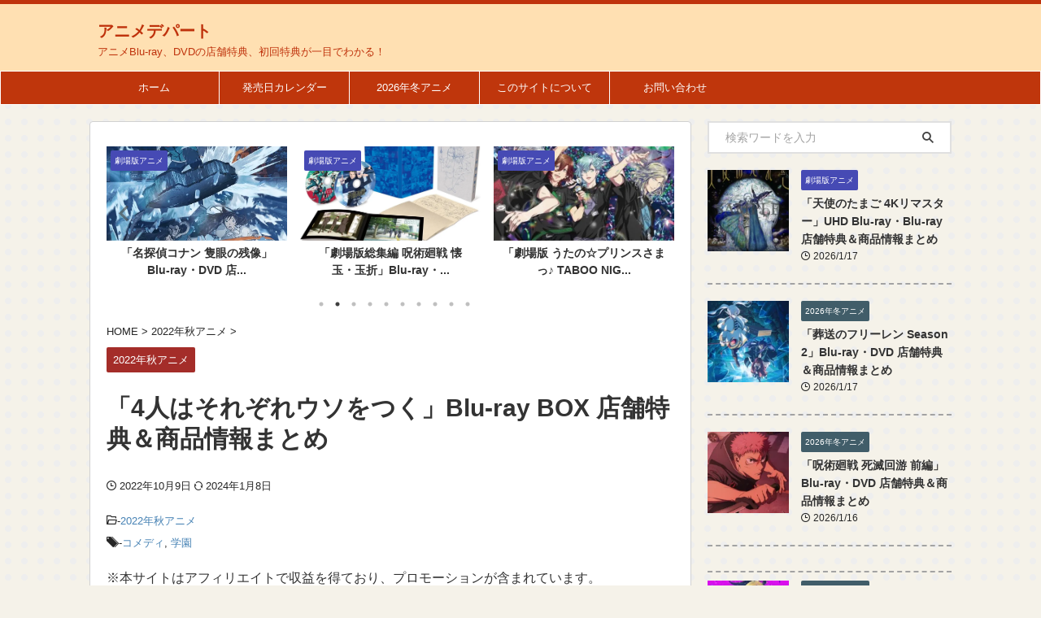

--- FILE ---
content_type: text/html; charset=UTF-8
request_url: https://animedepartment.com/4uso/
body_size: 33917
content:

<!DOCTYPE html>
<!--[if lt IE 7]>
<html class="ie6" lang="ja"> <![endif]-->
<!--[if IE 7]>
<html class="i7" lang="ja"> <![endif]-->
<!--[if IE 8]>
<html class="ie" lang="ja"> <![endif]-->
<!--[if gt IE 8]><!-->
<html lang="ja" class="s-navi-search-overlay ">
<!--<![endif]-->
<head prefix="og: http://ogp.me/ns# fb: http://ogp.me/ns/fb# article: http://ogp.me/ns/article#">
<!-- Global site tag (gtag.js) - Google Analytics -->
<style id='wp-img-auto-sizes-contain-inline-css' type='text/css'>img:is([sizes=auto i],[sizes^="auto," i]){contain-intrinsic-size:3000px 1500px}</style><link rel='stylesheet' id='ctc-blocks-core-css' href='https://animedepartment.com/wp-content/plugins/copy-the-code/classes/blocks/assets/css/style.css?ver=4.1.1' type='text/css' media='all'/><link rel='stylesheet' id='ctc-el-email-sample-css' href='https://animedepartment.com/wp-content/plugins/copy-the-code/classes/elementor/widgets/email-sample/style.css?ver=4.1.1' type='text/css' media='all'/><link rel='stylesheet' id='ctc-blocks-css' href='https://animedepartment.com/wp-content/plugins/copy-the-code/classes/blocks/assets/css/style.css?ver=4.1.1' type='text/css' media='all'/><link rel='stylesheet' id='ctc-el-email-address-css' href='https://animedepartment.com/wp-content/plugins/copy-the-code/classes/elementor/widgets/email-address/style.css?ver=4.1.1' type='text/css' media='all'/><link rel='stylesheet' id='ctc-el-phone-number-css' href='https://animedepartment.com/wp-content/plugins/copy-the-code/classes/elementor/widgets/phone-number/style.css?ver=4.1.1' type='text/css' media='all'/><link rel='stylesheet' id='ctc-el-copy-icon-css' href='https://animedepartment.com/wp-content/plugins/copy-the-code/classes/elementor/widgets/copy-icon/style.css?ver=4.1.1' type='text/css' media='all'/><link rel='stylesheet' id='ctc-el-blockquote-css' href='https://animedepartment.com/wp-content/plugins/copy-the-code/classes/elementor/widgets/blockquote/style.css?ver=4.1.1' type='text/css' media='all'/><link rel='stylesheet' id='ctc-el-code-snippet-css' href='https://animedepartment.com/wp-content/plugins/copy-the-code/classes/elementor/widgets/code-snippet/style.css?ver=4.1.1' type='text/css' media='all'/><link rel='stylesheet' id='ctc-el-message-css' href='https://animedepartment.com/wp-content/plugins/copy-the-code/classes/elementor/widgets/message/style.css?ver=4.1.1' type='text/css' media='all'/><link rel='stylesheet' id='ctc-el-wish-css' href='https://animedepartment.com/wp-content/plugins/copy-the-code/classes/elementor/widgets/wish/style.css?ver=4.1.1' type='text/css' media='all'/><link rel='stylesheet' id='ctc-el-shayari-css' href='https://animedepartment.com/wp-content/plugins/copy-the-code/classes/elementor/widgets/shayari/style.css?ver=4.1.1' type='text/css' media='all'/><link rel='stylesheet' id='ctc-el-sms-css' href='https://animedepartment.com/wp-content/plugins/copy-the-code/classes/elementor/widgets/sms/style.css?ver=4.1.1' type='text/css' media='all'/><link rel='stylesheet' id='ctc-el-deal-css' href='https://animedepartment.com/wp-content/plugins/copy-the-code/classes/elementor/widgets/deal/style.css?ver=4.1.1' type='text/css' media='all'/><link rel='stylesheet' id='ctc-el-coupon-css' href='https://animedepartment.com/wp-content/plugins/copy-the-code/classes/elementor/widgets/coupon/style.css?ver=4.1.1' type='text/css' media='all'/><link rel='stylesheet' id='ctc-el-ai-prompt-generator-css' href='https://animedepartment.com/wp-content/plugins/copy-the-code/classes/elementor/widgets/ai-prompt-generator/style.css?ver=4.1.1' type='text/css' media='all'/><link rel='stylesheet' id='ctc-el-table-css' href='https://animedepartment.com/wp-content/plugins/copy-the-code/classes/elementor/widgets/table/style.css?ver=4.1.1' type='text/css' media='all'/><link rel='stylesheet' id='ctc-el-contact-information-css' href='https://animedepartment.com/wp-content/plugins/copy-the-code/classes/elementor/widgets/contact-information/style.css?ver=4.1.1' type='text/css' media='all'/><style id='wp-emoji-styles-inline-css' type='text/css'>img.wp-smiley,img.emoji{display:inline!important;border:none!important;box-shadow:none!important;height:1em!important;width:1em!important;margin:0 .07em!important;vertical-align:-.1em!important;background:none!important;padding:0!important}</style><link rel='stylesheet' id='wp-block-library-css' href='https://animedepartment.com/wp-includes/css/dist/block-library/style.min.css?ver=6.9' type='text/css' media='all'/><style id='classic-theme-styles-inline-css' type='text/css'>.wp-block-button__link{color:#fff;background-color:#32373c;border-radius:9999px;box-shadow:none;text-decoration:none;padding:calc(.667em + 2px) calc(1.333em + 2px);font-size:1.125em}.wp-block-file__button{background:#32373c;color:#fff;text-decoration:none}</style><style id='rinkerg-gutenberg-rinker-style-inline-css' type='text/css'>.wp-block-create-block-block{background-color:#21759b;color:#fff;padding:2px}</style><style id='ctc-term-title-style-inline-css' type='text/css'>.ctc-block-controls-dropdown .components-base-control__field{margin:0!important}</style><style id='ctc-copy-button-style-inline-css' type='text/css'>.wp-block-ctc-copy-button{font-size:14px;line-height:normal;padding:8px 16px;border-width:1px;border-style:solid;border-color:inherit;border-radius:4px;cursor:pointer;display:inline-block}.ctc-copy-button-textarea{display:none!important}</style><style id='ctc-copy-icon-style-inline-css' type='text/css'>.wp-block-ctc-copy-icon .ctc-block-copy-icon{background:rgba(0,0,0,0);padding:0;margin:0;position:relative;cursor:pointer}.wp-block-ctc-copy-icon .ctc-block-copy-icon .check-icon{display:none}.wp-block-ctc-copy-icon .ctc-block-copy-icon svg{height:1em;width:1em}.wp-block-ctc-copy-icon .ctc-block-copy-icon::after{position:absolute;content:attr(aria-label);padding:.5em .75em;right:100%;color:#fff;background:#24292f;font-size:11px;border-radius:6px;line-height:1;right:100%;bottom:50%;margin-right:6px;-webkit-transform:translateY(50%);transform:translateY(50%)}.wp-block-ctc-copy-icon .ctc-block-copy-icon::before{content:"";top:50%;bottom:50%;left:-7px;margin-top:-6px;border:6px solid rgba(0,0,0,0);border-left-color:#24292f;position:absolute}.wp-block-ctc-copy-icon .ctc-block-copy-icon::after,.wp-block-ctc-copy-icon .ctc-block-copy-icon::before{opacity:0;visibility:hidden;-webkit-transition:opacity .2s ease-in-out , visibility .2s ease-in-out;transition:opacity .2s ease-in-out , visibility .2s ease-in-out}.wp-block-ctc-copy-icon .ctc-block-copy-icon.copied::after,.wp-block-ctc-copy-icon .ctc-block-copy-icon.copied::before{opacity:1;visibility:visible;-webkit-transition:opacity .2s ease-in-out , visibility .2s ease-in-out;transition:opacity .2s ease-in-out , visibility .2s ease-in-out}.wp-block-ctc-copy-icon .ctc-block-copy-icon.copied .check-icon{display:inline-block}.wp-block-ctc-copy-icon .ctc-block-copy-icon.copied .copy-icon{display:none!important}.ctc-copy-icon-textarea{display:none!important}</style><style id='ctc-social-share-style-inline-css' type='text/css'>.wp-block-ctc-social-share{display:-webkit-box;display:-ms-flexbox;display:flex;-webkit-box-align:center;-ms-flex-align:center;align-items:center;gap:8px}.wp-block-ctc-social-share svg{height:16px;width:16px}.wp-block-ctc-social-share a{display:-webkit-inline-box;display:-ms-inline-flexbox;display:inline-flex}.wp-block-ctc-social-share a:focus{outline:none}</style><style id='global-styles-inline-css' type='text/css'>:root{--wp--preset--aspect-ratio--square:1;--wp--preset--aspect-ratio--4-3: 4/3;--wp--preset--aspect-ratio--3-4: 3/4;--wp--preset--aspect-ratio--3-2: 3/2;--wp--preset--aspect-ratio--2-3: 2/3;--wp--preset--aspect-ratio--16-9: 16/9;--wp--preset--aspect-ratio--9-16: 9/16;--wp--preset--color--black:#000;--wp--preset--color--cyan-bluish-gray:#abb8c3;--wp--preset--color--white:#fff;--wp--preset--color--pale-pink:#f78da7;--wp--preset--color--vivid-red:#cf2e2e;--wp--preset--color--luminous-vivid-orange:#ff6900;--wp--preset--color--luminous-vivid-amber:#fcb900;--wp--preset--color--light-green-cyan:#eefaff;--wp--preset--color--vivid-green-cyan:#00d084;--wp--preset--color--pale-cyan-blue:#8ed1fc;--wp--preset--color--vivid-cyan-blue:#0693e3;--wp--preset--color--vivid-purple:#9b51e0;--wp--preset--color--soft-red:#e92f3d;--wp--preset--color--light-grayish-red:#fdf0f2;--wp--preset--color--vivid-yellow:#ffc107;--wp--preset--color--very-pale-yellow:#fffde7;--wp--preset--color--very-light-gray:#fafafa;--wp--preset--color--very-dark-gray:#313131;--wp--preset--color--original-color-a:#43a047;--wp--preset--color--original-color-b:#795548;--wp--preset--color--original-color-c:#ec407a;--wp--preset--color--original-color-d:#9e9d24;--wp--preset--gradient--vivid-cyan-blue-to-vivid-purple:linear-gradient(135deg,#0693e3 0%,#9b51e0 100%);--wp--preset--gradient--light-green-cyan-to-vivid-green-cyan:linear-gradient(135deg,#7adcb4 0%,#00d082 100%);--wp--preset--gradient--luminous-vivid-amber-to-luminous-vivid-orange:linear-gradient(135deg,#fcb900 0%,#ff6900 100%);--wp--preset--gradient--luminous-vivid-orange-to-vivid-red:linear-gradient(135deg,#ff6900 0%,#cf2e2e 100%);--wp--preset--gradient--very-light-gray-to-cyan-bluish-gray:linear-gradient(135deg,#eee 0%,#a9b8c3 100%);--wp--preset--gradient--cool-to-warm-spectrum:linear-gradient(135deg,#4aeadc 0%,#9778d1 20%,#cf2aba 40%,#ee2c82 60%,#fb6962 80%,#fef84c 100%);--wp--preset--gradient--blush-light-purple:linear-gradient(135deg,#ffceec 0%,#9896f0 100%);--wp--preset--gradient--blush-bordeaux:linear-gradient(135deg,#fecda5 0%,#fe2d2d 50%,#6b003e 100%);--wp--preset--gradient--luminous-dusk:linear-gradient(135deg,#ffcb70 0%,#c751c0 50%,#4158d0 100%);--wp--preset--gradient--pale-ocean:linear-gradient(135deg,#fff5cb 0%,#b6e3d4 50%,#33a7b5 100%);--wp--preset--gradient--electric-grass:linear-gradient(135deg,#caf880 0%,#71ce7e 100%);--wp--preset--gradient--midnight:linear-gradient(135deg,#020381 0%,#2874fc 100%);--wp--preset--font-size--small:.8em;--wp--preset--font-size--medium:20px;--wp--preset--font-size--large:1.5em;--wp--preset--font-size--x-large:42px;--wp--preset--font-size--st-regular:1em;--wp--preset--font-size--huge:3em;--wp--preset--spacing--20:.44rem;--wp--preset--spacing--30:.67rem;--wp--preset--spacing--40:1rem;--wp--preset--spacing--50:1.5rem;--wp--preset--spacing--60:2.25rem;--wp--preset--spacing--70:3.38rem;--wp--preset--spacing--80:5.06rem;--wp--preset--shadow--natural:6px 6px 9px rgba(0,0,0,.2);--wp--preset--shadow--deep:12px 12px 50px rgba(0,0,0,.4);--wp--preset--shadow--sharp:6px 6px 0 rgba(0,0,0,.2);--wp--preset--shadow--outlined:6px 6px 0 -3px #fff , 6px 6px #000;--wp--preset--shadow--crisp:6px 6px 0 #000}:where(.is-layout-flex){gap:.5em}:where(.is-layout-grid){gap:.5em}body .is-layout-flex{display:flex}.is-layout-flex{flex-wrap:wrap;align-items:center}.is-layout-flex > :is(*, div){margin:0}body .is-layout-grid{display:grid}.is-layout-grid > :is(*, div){margin:0}:where(.wp-block-columns.is-layout-flex){gap:2em}:where(.wp-block-columns.is-layout-grid){gap:2em}:where(.wp-block-post-template.is-layout-flex){gap:1.25em}:where(.wp-block-post-template.is-layout-grid){gap:1.25em}.has-black-color{color:var(--wp--preset--color--black)!important}.has-cyan-bluish-gray-color{color:var(--wp--preset--color--cyan-bluish-gray)!important}.has-white-color{color:var(--wp--preset--color--white)!important}.has-pale-pink-color{color:var(--wp--preset--color--pale-pink)!important}.has-vivid-red-color{color:var(--wp--preset--color--vivid-red)!important}.has-luminous-vivid-orange-color{color:var(--wp--preset--color--luminous-vivid-orange)!important}.has-luminous-vivid-amber-color{color:var(--wp--preset--color--luminous-vivid-amber)!important}.has-light-green-cyan-color{color:var(--wp--preset--color--light-green-cyan)!important}.has-vivid-green-cyan-color{color:var(--wp--preset--color--vivid-green-cyan)!important}.has-pale-cyan-blue-color{color:var(--wp--preset--color--pale-cyan-blue)!important}.has-vivid-cyan-blue-color{color:var(--wp--preset--color--vivid-cyan-blue)!important}.has-vivid-purple-color{color:var(--wp--preset--color--vivid-purple)!important}.has-black-background-color{background-color:var(--wp--preset--color--black)!important}.has-cyan-bluish-gray-background-color{background-color:var(--wp--preset--color--cyan-bluish-gray)!important}.has-white-background-color{background-color:var(--wp--preset--color--white)!important}.has-pale-pink-background-color{background-color:var(--wp--preset--color--pale-pink)!important}.has-vivid-red-background-color{background-color:var(--wp--preset--color--vivid-red)!important}.has-luminous-vivid-orange-background-color{background-color:var(--wp--preset--color--luminous-vivid-orange)!important}.has-luminous-vivid-amber-background-color{background-color:var(--wp--preset--color--luminous-vivid-amber)!important}.has-light-green-cyan-background-color{background-color:var(--wp--preset--color--light-green-cyan)!important}.has-vivid-green-cyan-background-color{background-color:var(--wp--preset--color--vivid-green-cyan)!important}.has-pale-cyan-blue-background-color{background-color:var(--wp--preset--color--pale-cyan-blue)!important}.has-vivid-cyan-blue-background-color{background-color:var(--wp--preset--color--vivid-cyan-blue)!important}.has-vivid-purple-background-color{background-color:var(--wp--preset--color--vivid-purple)!important}.has-black-border-color{border-color:var(--wp--preset--color--black)!important}.has-cyan-bluish-gray-border-color{border-color:var(--wp--preset--color--cyan-bluish-gray)!important}.has-white-border-color{border-color:var(--wp--preset--color--white)!important}.has-pale-pink-border-color{border-color:var(--wp--preset--color--pale-pink)!important}.has-vivid-red-border-color{border-color:var(--wp--preset--color--vivid-red)!important}.has-luminous-vivid-orange-border-color{border-color:var(--wp--preset--color--luminous-vivid-orange)!important}.has-luminous-vivid-amber-border-color{border-color:var(--wp--preset--color--luminous-vivid-amber)!important}.has-light-green-cyan-border-color{border-color:var(--wp--preset--color--light-green-cyan)!important}.has-vivid-green-cyan-border-color{border-color:var(--wp--preset--color--vivid-green-cyan)!important}.has-pale-cyan-blue-border-color{border-color:var(--wp--preset--color--pale-cyan-blue)!important}.has-vivid-cyan-blue-border-color{border-color:var(--wp--preset--color--vivid-cyan-blue)!important}.has-vivid-purple-border-color{border-color:var(--wp--preset--color--vivid-purple)!important}.has-vivid-cyan-blue-to-vivid-purple-gradient-background{background:var(--wp--preset--gradient--vivid-cyan-blue-to-vivid-purple)!important}.has-light-green-cyan-to-vivid-green-cyan-gradient-background{background:var(--wp--preset--gradient--light-green-cyan-to-vivid-green-cyan)!important}.has-luminous-vivid-amber-to-luminous-vivid-orange-gradient-background{background:var(--wp--preset--gradient--luminous-vivid-amber-to-luminous-vivid-orange)!important}.has-luminous-vivid-orange-to-vivid-red-gradient-background{background:var(--wp--preset--gradient--luminous-vivid-orange-to-vivid-red)!important}.has-very-light-gray-to-cyan-bluish-gray-gradient-background{background:var(--wp--preset--gradient--very-light-gray-to-cyan-bluish-gray)!important}.has-cool-to-warm-spectrum-gradient-background{background:var(--wp--preset--gradient--cool-to-warm-spectrum)!important}.has-blush-light-purple-gradient-background{background:var(--wp--preset--gradient--blush-light-purple)!important}.has-blush-bordeaux-gradient-background{background:var(--wp--preset--gradient--blush-bordeaux)!important}.has-luminous-dusk-gradient-background{background:var(--wp--preset--gradient--luminous-dusk)!important}.has-pale-ocean-gradient-background{background:var(--wp--preset--gradient--pale-ocean)!important}.has-electric-grass-gradient-background{background:var(--wp--preset--gradient--electric-grass)!important}.has-midnight-gradient-background{background:var(--wp--preset--gradient--midnight)!important}.has-small-font-size{font-size:var(--wp--preset--font-size--small)!important}.has-medium-font-size{font-size:var(--wp--preset--font-size--medium)!important}.has-large-font-size{font-size:var(--wp--preset--font-size--large)!important}.has-x-large-font-size{font-size:var(--wp--preset--font-size--x-large)!important}:where(.wp-block-post-template.is-layout-flex){gap:1.25em}:where(.wp-block-post-template.is-layout-grid){gap:1.25em}:where(.wp-block-term-template.is-layout-flex){gap:1.25em}:where(.wp-block-term-template.is-layout-grid){gap:1.25em}:where(.wp-block-columns.is-layout-flex){gap:2em}:where(.wp-block-columns.is-layout-grid){gap:2em}:root :where(.wp-block-pullquote){font-size:1.5em;line-height:1.6}</style><link rel='stylesheet' id='contact-form-7-css' href='https://animedepartment.com/wp-content/plugins/contact-form-7/includes/css/styles.css?ver=6.1.4' type='text/css' media='all'/><link rel='stylesheet' id='ctc-copy-inline-css' href='https://animedepartment.com/wp-content/plugins/copy-the-code/assets/css/copy-inline.css?ver=4.1.1' type='text/css' media='all'/><link rel='stylesheet' id='searchandfilter-css' href='https://animedepartment.com/wp-content/plugins/search-filter/style.css?ver=1' type='text/css' media='all'/><link rel='stylesheet' id='ez-toc-css' href='https://animedepartment.com/wp-content/plugins/easy-table-of-contents/assets/css/screen.min.css?ver=2.0.80' type='text/css' media='all'/><style id='ez-toc-inline-css' type='text/css'>div#ez-toc-container .ez-toc-title{font-size:120%}div#ez-toc-container .ez-toc-title{font-weight:500}div#ez-toc-container ul li,div#ez-toc-container ul li a{font-size:100%}div#ez-toc-container ul li,div#ez-toc-container ul li a{font-weight:500}div#ez-toc-container nav ul ul li{font-size:90%}div#ez-toc-container{background:#fff;border:1px solid #000}div#ez-toc-container p.ez-toc-title,#ez-toc-container .ez_toc_custom_title_icon,#ez-toc-container .ez_toc_custom_toc_icon{color:#000}div#ez-toc-container ul.ez-toc-list a{color:#000}div#ez-toc-container ul.ez-toc-list a:hover{color:#d33}div#ez-toc-container ul.ez-toc-list a:visited{color:#d33}.ez-toc-counter nav ul li a::before{color: }.ez-toc-box-title{font-weight:bold;margin-bottom:10px;text-align:center;text-transform:uppercase;letter-spacing:1px;color:#666;padding-bottom:5px;position:absolute;top:-4%;left:5%;background-color:inherit;transition:top .3s ease}.ez-toc-box-title.toc-closed{top:-25%}.ez-toc-container-direction{direction:ltr}.ez-toc-counter ul{counter-reset:item}.ez-toc-counter nav ul li a::before{content:counters(item,'.',decimal) '. ';display:inline-block;counter-increment:item;flex-grow:0;flex-shrink:0;margin-right:.2em;float:left}.ez-toc-widget-direction{direction:ltr}.ez-toc-widget-container ul{counter-reset:item}.ez-toc-widget-container nav ul li a::before{content:counters(item,'.',decimal) '. ';display:inline-block;counter-increment:item;flex-grow:0;flex-shrink:0;margin-right:.2em;float:left}</style><link rel='stylesheet' id='yyi_rinker_stylesheet-css' href='https://animedepartment.com/wp-content/plugins/yyi-rinker/css/style.css?v=1.11.1&#038;ver=6.9' type='text/css' media='all'/><link rel='stylesheet' id='st-affiliate-manager-common-css' href='https://animedepartment.com/wp-content/plugins/st-affiliate-manager/Resources/assets/css/common.css?ver=20211006' type='text/css' media='all'/><link rel='stylesheet' id='normalize-css' href='https://animedepartment.com/wp-content/themes/affinger/css/normalize.css?ver=1.5.9' type='text/css' media='all'/><link rel='stylesheet' id='st_svg-css' href='https://animedepartment.com/wp-content/themes/affinger/st_svg/style.css?ver=6.9' type='text/css' media='all'/><link rel='stylesheet' id='slick-css' href='https://animedepartment.com/wp-content/themes/affinger/vendor/slick/slick.css?ver=1.8.0' type='text/css' media='all'/><link rel='stylesheet' id='slick-theme-css' href='https://animedepartment.com/wp-content/themes/affinger/vendor/slick/slick-theme.css?ver=1.8.0' type='text/css' media='all'/><link rel='stylesheet' id='style-css' href='https://animedepartment.com/wp-content/themes/affinger/style.css?ver=6.9' type='text/css' media='all'/><link rel='stylesheet' id='tablepress-default-css' href='https://animedepartment.com/wp-content/tablepress-combined.min.css?ver=40' type='text/css' media='all'/><link rel='stylesheet' id='st-themecss-css' href='https://animedepartment.com/wp-content/themes/affinger/st-themecss-loader.php?ver=6.9' type='text/css' media='all'/><style>.yyi-rinker-images{display:flex;justify-content:center;align-items:center;position:relative}div.yyi-rinker-image img.yyi-rinker-main-img.hidden{display:none}.yyi-rinker-images-arrow{cursor:pointer;position:absolute;top:50%;display:block;margin-top:-11px;opacity:.6;width:22px}.yyi-rinker-images-arrow-left{left:-10px}.yyi-rinker-images-arrow-right{right:-10px}.yyi-rinker-images-arrow-left.hidden{display:none}.yyi-rinker-images-arrow-right.hidden{display:none}div.yyi-rinker-contents.yyi-rinker-design-tate div.yyi-rinker-box{flex-direction:column}div.yyi-rinker-contents.yyi-rinker-design-slim div.yyi-rinker-box .yyi-rinker-links{flex-direction:column}div.yyi-rinker-contents.yyi-rinker-design-slim div.yyi-rinker-info{width:100%}div.yyi-rinker-contents.yyi-rinker-design-slim .yyi-rinker-title{text-align:center}div.yyi-rinker-contents.yyi-rinker-design-slim .yyi-rinker-links{text-align:center}div.yyi-rinker-contents.yyi-rinker-design-slim .yyi-rinker-image{margin:auto}div.yyi-rinker-contents.yyi-rinker-design-slim div.yyi-rinker-info ul.yyi-rinker-links li{align-self:stretch}div.yyi-rinker-contents.yyi-rinker-design-slim div.yyi-rinker-box div.yyi-rinker-info{padding:0}div.yyi-rinker-contents.yyi-rinker-design-slim div.yyi-rinker-box{flex-direction:column;padding:14px 5px 0}.yyi-rinker-design-slim div.yyi-rinker-box div.yyi-rinker-info{text-align:center}.yyi-rinker-design-slim div.price-box span.price{display:block}div.yyi-rinker-contents.yyi-rinker-design-slim div.yyi-rinker-info div.yyi-rinker-title a{font-size:16px}div.yyi-rinker-contents.yyi-rinker-design-slim ul.yyi-rinker-links li.amazonkindlelink:before,div.yyi-rinker-contents.yyi-rinker-design-slim ul.yyi-rinker-links li.amazonlink:before,div.yyi-rinker-contents.yyi-rinker-design-slim ul.yyi-rinker-links li.rakutenlink:before,div.yyi-rinker-contents.yyi-rinker-design-slim ul.yyi-rinker-links li.yahoolink:before,div.yyi-rinker-contents.yyi-rinker-design-slim ul.yyi-rinker-links li.mercarilink:before{font-size:12px}div.yyi-rinker-contents.yyi-rinker-design-slim ul.yyi-rinker-links li a{font-size:13px}.entry-content ul.yyi-rinker-links li{padding:0}div.yyi-rinker-contents .yyi-rinker-attention.attention_desing_right_ribbon{width:89px;height:91px;position:absolute;top:-1px;right:-1px;left:auto;overflow:hidden}div.yyi-rinker-contents .yyi-rinker-attention.attention_desing_right_ribbon span{display:inline-block;width:146px;position:absolute;padding:4px 0;left:-13px;top:12px;text-align:center;font-size:12px;line-height:24px;-webkit-transform:rotate(45deg);transform:rotate(45deg);box-shadow:0 1px 3px rgba(0,0,0,.2)}div.yyi-rinker-contents .yyi-rinker-attention.attention_desing_right_ribbon{background:none}.yyi-rinker-attention.attention_desing_right_ribbon .yyi-rinker-attention-after,.yyi-rinker-attention.attention_desing_right_ribbon .yyi-rinker-attention-before{display:none}div.yyi-rinker-use-right_ribbon div.yyi-rinker-title{margin-right:2rem}</style><style>.e-con.e-parent:nth-of-type(n+4):not(.e-lazyloaded):not(.e-no-lazyload),
				.e-con.e-parent:nth-of-type(n+4):not(.e-lazyloaded):not(.e-no-lazyload) * {background-image:none!important}@media screen and (max-height:1024px){.e-con.e-parent:nth-of-type(n+3):not(.e-lazyloaded):not(.e-no-lazyload),
					.e-con.e-parent:nth-of-type(n+3):not(.e-lazyloaded):not(.e-no-lazyload) * {background-image:none!important}}@media screen and (max-height:640px){.e-con.e-parent:nth-of-type(n+2):not(.e-lazyloaded):not(.e-no-lazyload),
					.e-con.e-parent:nth-of-type(n+2):not(.e-lazyloaded):not(.e-no-lazyload) * {background-image:none!important}}</style><style type="text/css" id="custom-background-css">body.custom-background{background-color:#f5f2e9}</style><link rel='stylesheet' id='su-icons-css' href='https://animedepartment.com/wp-content/plugins/shortcodes-ultimate/includes/css/icons.css?ver=1.1.5' type='text/css' media='all'/><link rel='stylesheet' id='su-shortcodes-css' href='https://animedepartment.com/wp-content/plugins/shortcodes-ultimate/includes/css/shortcodes.css?ver=7.4.8' type='text/css' media='all'/><style type="text/css">.su-tabs-nav span{display:inline-block;margin-right:3px;padding:10px 15px;font-size:14px;min-height:40px;line-height:20px;-webkit-border-top-left-radius:3px;-moz-border-radius-topleft:3px;border-top-left-radius:3px;-webkit-border-top-right-radius:3px;-moz-border-radius-topright:3px;border-top-right-radius:3px;color:#333;cursor:pointer;-webkit-transition:all .2s;-moz-transition:all .2s;-o-transition:all .2s;transition:all .2s}.su-tabs-pane{padding:15px;font-size:15px;-webkit-border-bottom-right-radius:3px;-moz-border-radius-bottomright:3px;border-bottom-right-radius:3px;-webkit-border-bottom-left-radius:3px;-moz-border-radius-bottomleft:3px;border-bottom-left-radius:3px;background:#fff;color:#333}.su-spoiler-title{position:relative;cursor:pointer;min-height:20px;line-height:20px;padding:7px 7px 7px 34px;font-weight:bold;font-size:15px}.su-button{display:inline-block!important;text-align:center;text-decoration:none!important;box-sizing:content-box!important;-moz-box-sizing:content-box!important;-webkit-box-sizing:content-box!important;transition:all .2s;-o-transition:all .2s;-ie-transition:all .2s;-moz-transition:all .2s;-webkit-transition:all .2s;margin-bottom:20px}</style><script async src="https://www.googletagmanager.com/gtag/js?id=UA-60716623-2"></script>
<script>window.dataLayer=window.dataLayer||[];function gtag(){dataLayer.push(arguments);}gtag('js',new Date());gtag('config','UA-60716623-2');</script>
<meta charset="UTF-8">
<meta name="viewport" content="width=device-width,initial-scale=1.0,user-scalable=no,viewport-fit=cover">
<meta name="format-detection" content="telephone=no">
<meta name="referrer" content="no-referrer-when-downgrade"/>
<link rel="alternate" type="application/rss+xml" title="アニメデパート RSS Feed" href="https://animedepartment.com/feed/"/>
<link rel="pingback" href="https://animedepartment.com/xmlrpc.php">
<!--[if lt IE 9]>
		<script src="https://animedepartment.com/wp-content/themes/affinger/js/html5shiv.js"></script>
		<![endif]-->
<meta name='robots' content='max-image-preview:large'/>
<title>「4人はそれぞれウソをつく」Blu-ray BOX 店舗特典＆商品情報まとめ - アニメデパート</title>
<link rel='dns-prefetch' href='//ajax.googleapis.com'/>
<link rel="alternate" title="oEmbed (JSON)" type="application/json+oembed" href="https://animedepartment.com/wp-json/oembed/1.0/embed?url=https%3A%2F%2Fanimedepartment.com%2F4uso%2F"/>
<link rel="alternate" title="oEmbed (XML)" type="text/xml+oembed" href="https://animedepartment.com/wp-json/oembed/1.0/embed?url=https%3A%2F%2Fanimedepartment.com%2F4uso%2F&#038;format=xml"/>
<script type="text/javascript" src="//ajax.googleapis.com/ajax/libs/jquery/1.11.3/jquery.min.js?ver=1.11.3" id="jquery-js"></script>
<script type="text/javascript" src="https://animedepartment.com/wp-content/plugins/copy-the-code/classes/gutenberg/blocks/copy-button/js/frontend.js?ver=1.0.0" id="ctc-copy-button-script-2-js"></script>
<script type="text/javascript" src="https://animedepartment.com/wp-content/plugins/copy-the-code/classes/gutenberg/blocks/copy-icon/js/frontend.js?ver=1.0.0" id="ctc-copy-icon-script-2-js"></script>
<script type="text/javascript" src="https://animedepartment.com/wp-content/plugins/yyi-rinker/js/event-tracking.js?v=1.11.1" id="yyi_rinker_event_tracking_script-js"></script>
<script type="text/javascript" src="https://animedepartment.com/wp-content/themes/affinger/js/smoothscroll.js?ver=6.9" id="smoothscroll-js"></script>
<link rel="https://api.w.org/" href="https://animedepartment.com/wp-json/"/><link rel="alternate" title="JSON" type="application/json" href="https://animedepartment.com/wp-json/wp/v2/posts/77066"/><link rel='shortlink' href='https://animedepartment.com/?p=77066'/>
<meta name="robots" content="index, follow"/>
<meta name="keywords" content="4人はそれぞれウソをつく,Blu-ray,特典">
<meta name="description" content="【店舗特典・封入特典まとめ】TVアニメ「4人はそれぞれウソをつく」Blu-ray BOXの商品情報や、店舗特典・封入特典をまとめています！2023年04月28日（金）発売！ぜひチェックして下さい！">
<meta name="thumbnail" content="https://animedepartment.com/wp-content/uploads/2022/10/51eLi8PMKnL._SL500_.jpg">
<script src="https://ajax.googleapis.com/ajax/libs/jquery/2.1.4/jquery.min.js"></script>
<script async src="https://fundingchoicesmessages.google.com/i/pub-6218289627990514?ers=1"></script><script>(function(){function signalGooglefcPresent(){if(!window.frames['googlefcPresent']){if(document.body){const iframe=document.createElement('iframe');iframe.style='width: 0; height: 0; border: none; z-index: -1000; left: -1000px; top: -1000px;';iframe.style.display='none';iframe.name='googlefcPresent';document.body.appendChild(iframe);}else{setTimeout(signalGooglefcPresent,0);}}}signalGooglefcPresent();})();</script>
<link rel="canonical" href="https://animedepartment.com/4uso/"/>
<meta name="generator" content="Elementor 3.34.1; features: e_font_icon_svg, additional_custom_breakpoints; settings: css_print_method-external, google_font-enabled, font_display-swap">
<link rel="icon" href="https://animedepartment.com/wp-content/uploads/2019/03/cropped-A1-1-32x32.png" sizes="32x32"/>
<link rel="icon" href="https://animedepartment.com/wp-content/uploads/2019/03/cropped-A1-1-192x192.png" sizes="192x192"/>
<link rel="apple-touch-icon" href="https://animedepartment.com/wp-content/uploads/2019/03/cropped-A1-1-180x180.png"/>
<meta name="msapplication-TileImage" content="https://animedepartment.com/wp-content/uploads/2019/03/cropped-A1-1-270x270.png"/>
<!-- OGP -->
<meta property="og:locale" content="ja_JP">
<meta property="fb:app_id" content="1672963246311539">
<meta property="article:publisher" content="https://www.facebook.com/animedepartment">
<meta property="og:type" content="article">
<meta property="og:title" content="「4人はそれぞれウソをつく」Blu-ray BOX 店舗特典＆商品情報まとめ">
<meta property="og:url" content="https://animedepartment.com/4uso/">
<meta property="og:description" content="【2023年04月28日（金）発売！】「4人はそれぞれウソをつく」Blu-ray BOXの商品情報や、店舗特典・封入特典を紹介！">
<meta property="og:site_name" content="アニメデパート">
<meta property="og:image" content="https://animedepartment.com/wp-content/uploads/2022/10/51eLi8PMKnL._SL500_.jpg">
<meta property="article:published_time" content="2022-10-09T11:59:45+09:00"/>
<meta property="article:author" content="とらみとらお"/>
<meta name="twitter:card" content="summary_large_image">
<meta name="twitter:site" content="@animedepart">
<meta name="twitter:title" content="「4人はそれぞれウソをつく」Blu-ray BOX 店舗特典＆商品情報まとめ">
<meta name="twitter:description" content="【2023年04月28日（金）発売！】「4人はそれぞれウソをつく」Blu-ray BOXの商品情報や、店舗特典・封入特典を紹介！">
<meta name="twitter:image" content="https://animedepartment.com/wp-content/uploads/2022/10/51eLi8PMKnL._SL500_.jpg">
<!-- /OGP -->
<script>(function(window,document,$,undefined){'use strict';var SlideBox=(function(){function SlideBox($element){this._$element=$element;}SlideBox.prototype.$content=function(){return this._$element.find('[data-st-slidebox-content]');};SlideBox.prototype.$toggle=function(){return this._$element.find('[data-st-slidebox-toggle]');};SlideBox.prototype.$icon=function(){return this._$element.find('[data-st-slidebox-icon]');};SlideBox.prototype.$text=function(){return this._$element.find('[data-st-slidebox-text]');};SlideBox.prototype.is_expanded=function(){return!!(this._$element.filter('[data-st-slidebox-expanded="true"]').length);};SlideBox.prototype.expand=function(){var self=this;this.$content().slideDown().promise().then(function(){var $icon=self.$icon();var $text=self.$text();$icon.removeClass($icon.attr('data-st-slidebox-icon-collapsed')).addClass($icon.attr('data-st-slidebox-icon-expanded'))
$text.text($text.attr('data-st-slidebox-text-expanded'))
self._$element.removeClass('is-collapsed').addClass('is-expanded');self._$element.attr('data-st-slidebox-expanded','true');});};SlideBox.prototype.collapse=function(){var self=this;this.$content().slideUp().promise().then(function(){var $icon=self.$icon();var $text=self.$text();$icon.removeClass($icon.attr('data-st-slidebox-icon-expanded')).addClass($icon.attr('data-st-slidebox-icon-collapsed'))
$text.text($text.attr('data-st-slidebox-text-collapsed'))
self._$element.removeClass('is-expanded').addClass('is-collapsed');self._$element.attr('data-st-slidebox-expanded','false');});};SlideBox.prototype.toggle=function(){if(this.is_expanded()){this.collapse();}else{this.expand();}};SlideBox.prototype.add_event_listeners=function(){var self=this;this.$toggle().on('click',function(event){self.toggle();});};SlideBox.prototype.initialize=function(){this.add_event_listeners();};return SlideBox;}());function on_ready(){var slideBoxes=[];$('[data-st-slidebox]').each(function(){var $element=$(this);var slideBox=new SlideBox($element);slideBoxes.push(slideBox);slideBox.initialize();});return slideBoxes;}$(on_ready);}(window,window.document,jQuery));</script>
<script>(function(window,document,$,undefined){'use strict';$(function(){$('#st-tab-menu li').on('click',function(){if($(this).not('active')){$(this).addClass('active').siblings('li').removeClass('active');var index=$('#st-tab-menu li').index(this);$('#st-tab-menu + #st-tab-box div').eq(index).addClass('active').siblings('div').removeClass('active');}});});}(window,window.document,jQuery));</script>
<script>(function(window,document,$,undefined){'use strict';$(function(){$("#toc_container:not(:has(ul ul))").addClass("only-toc");$(".st-ac-box ul:has(.cat-item)").each(function(){$(this).addClass("st-ac-cat");});});}(window,window.document,jQuery));</script>
<script>(function(window,document,$,undefined){'use strict';$(function(){$('.st-star').parent('.rankh4').css('padding-bottom','5px');});}(window,window.document,jQuery));</script>
<script>(function(window,document,$,undefined){'use strict';$(function(){$('.is-style-st-paragraph-kaiwa').wrapInner('<span class="st-paragraph-kaiwa-text">');});}(window,window.document,jQuery));</script>
<script>(function(window,document,$,undefined){'use strict';$(function(){$('.is-style-st-paragraph-kaiwa-b').wrapInner('<span class="st-paragraph-kaiwa-text">');});}(window,window.document,jQuery));</script>
<script>(function(window,document,$,undefined){'use strict';$(function(){$('[class^="is-style-st-paragraph-"],[class*=" is-style-st-paragraph-"]').wrapInner('<span class="st-noflex"></span>');});}(window,window.document,jQuery));</script>
</head>
<body ontouchstart="" class="wp-singular post-template-default single single-post postid-77066 single-format-standard custom-background wp-theme-affinger st-af-ex single-cat-1079 not-front-page elementor-default elementor-kit-91471"><noscript><meta HTTP-EQUIV="refresh" content="0;url='https://animedepartment.com/4uso/?PageSpeed=noscript'" /><style><!--table,div,span,font,p{display:none} --></style><div style="display:block">Please click <a href="https://animedepartment.com/4uso/?PageSpeed=noscript">here</a> if you are not redirected within a few seconds.</div></noscript>	<div id="st-ami">
<div id="wrapper" class="" ontouchstart="">
<div id="wrapper-in">
<header id="">
<div id="header-full">
<div id="headbox-bg-fixed">
<div id="headbox-bg">
<div id="headbox">
<nav id="s-navi" class="pcnone" data-st-nav data-st-nav-type="normal">
<dl class="acordion is-active" data-st-nav-primary>
<dt class="trigger">
<p class="acordion_button"><span class="op op-menu has-text"><i class="st-fa st-svg-menu"></i></span></p>
<p class="acordion_button acordion_button_search"><span class="op op-search"><i class="st-fa st-svg-search_s op-search-close"></i></span></p>
<div id="st-mobile-logo"></div>
<!-- 追加メニュー -->
<!-- 追加メニュー2 -->
</dt>
<dd class="acordion_tree">
<div class="acordion_tree_content">
<div class="st-ac-box">
<div id="search-4" class="st-widgets-box ac-widgets-top widget_search"><div id="search" class="search-custom-d">
<form method="get" id="searchform" action="https://animedepartment.com/">
<label class="hidden" for="s">
</label>
<input type="text" placeholder="検索ワードを入力" value="" name="s" id="s"/>
<input type="submit" value="&#xf002;" class="st-fa" id="searchsubmit"/>
</form>
</div>
<!-- /stinger -->
</div>	</div>
<div class="menu-%e3%83%a1%e3%83%8b%e3%83%a5%e3%83%bc-container"><ul id="menu-%e3%83%a1%e3%83%8b%e3%83%a5%e3%83%bc" class="menu"><li id="menu-item-13980" class="menu-item menu-item-type-custom menu-item-object-custom menu-item-home menu-item-13980"><a href="http://animedepartment.com/"><span class="menu-item-label">ホーム</span></a></li>
<li id="menu-item-104632" class="menu-item menu-item-type-post_type menu-item-object-page menu-item-104632"><a href="https://animedepartment.com/2026-01/"><span class="menu-item-label">発売日カレンダー</span></a></li>
<li id="menu-item-104635" class="menu-item menu-item-type-post_type menu-item-object-page menu-item-104635"><a href="https://animedepartment.com/2026-winter-list/"><span class="menu-item-label">2026年冬アニメ</span></a></li>
<li id="menu-item-16981" class="menu-item menu-item-type-post_type menu-item-object-page menu-item-16981"><a href="https://animedepartment.com/about/"><span class="menu-item-label">このサイトについて</span></a></li>
<li id="menu-item-16982" class="menu-item menu-item-type-post_type menu-item-object-page menu-item-16982"><a href="https://animedepartment.com/contact/"><span class="menu-item-label">お問い合わせ</span></a></li>
</ul></div>
<div class="clear"></div>
<div class="st-ac-box st-ac-box-bottom">
<div id="categories-6" class="st-widgets-box ac-widgets-bottom widget_categories"><p class="st-widgets-title">カテゴリー</p><form action="https://animedepartment.com" method="get"><label class="screen-reader-text" for="cat">カテゴリー</label><select name='cat' id='cat' class='postform'>
<option value='-1'>カテゴリーを選択</option>
<option class="level-0" value="1186">2026年冬アニメ&nbsp;&nbsp;(37)</option>
<option class="level-0" value="1185">2025年秋アニメ&nbsp;&nbsp;(43)</option>
<option class="level-0" value="1179">2025年夏アニメ&nbsp;&nbsp;(65)</option>
<option class="level-0" value="1173">2025年春アニメ&nbsp;&nbsp;(48)</option>
<option class="level-0" value="1170">2025年冬アニメ&nbsp;&nbsp;(47)</option>
<option class="level-0" value="1159">2024年秋アニメ&nbsp;&nbsp;(56)</option>
<option class="level-0" value="1146">2024年夏アニメ&nbsp;&nbsp;(48)</option>
<option class="level-0" value="1134">2024年春アニメ&nbsp;&nbsp;(52)</option>
<option class="level-0" value="1127">2024年冬アニメ&nbsp;&nbsp;(47)</option>
<option class="level-0" value="1118">2023年秋アニメ&nbsp;&nbsp;(65)</option>
<option class="level-0" value="1112">2023年夏アニメ&nbsp;&nbsp;(45)</option>
<option class="level-0" value="1102">2023年春アニメ&nbsp;&nbsp;(50)</option>
<option class="level-0" value="1082">2023年冬アニメ&nbsp;&nbsp;(50)</option>
<option class="level-0" value="6">BOXセット&nbsp;&nbsp;(700)</option>
<option class="level-0" value="7">劇場版アニメ&nbsp;&nbsp;(473)</option>
<option class="level-0" value="8">OVA&nbsp;&nbsp;(78)</option>
<option class="level-0" value="9">WEBアニメ・TVスペシャル&nbsp;&nbsp;(79)</option>
<option class="level-0" value="1079">2022年秋アニメ&nbsp;&nbsp;(48)</option>
<option class="level-0" value="1073">2022年夏アニメ&nbsp;&nbsp;(43)</option>
<option class="level-0" value="729">2022年春アニメ&nbsp;&nbsp;(48)</option>
<option class="level-0" value="719">2022年冬アニメ&nbsp;&nbsp;(49)</option>
<option class="level-0" value="703">2021年秋アニメ&nbsp;&nbsp;(59)</option>
<option class="level-0" value="696">2021年夏アニメ&nbsp;&nbsp;(55)</option>
<option class="level-0" value="686">2021年春アニメ&nbsp;&nbsp;(60)</option>
<option class="level-0" value="677">2021年冬アニメ&nbsp;&nbsp;(66)</option>
<option class="level-0" value="667">2020年秋アニメ&nbsp;&nbsp;(52)</option>
<option class="level-0" value="656">2020年夏アニメ&nbsp;&nbsp;(36)</option>
<option class="level-0" value="648">2020年春アニメ&nbsp;&nbsp;(47)</option>
<option class="level-0" value="640">2020年冬アニメ&nbsp;&nbsp;(41)</option>
<option class="level-0" value="629">2019年秋アニメ&nbsp;&nbsp;(45)</option>
<option class="level-0" value="616">2019年夏アニメ&nbsp;&nbsp;(34)</option>
<option class="level-0" value="602">2019年春アニメ&nbsp;&nbsp;(32)</option>
<option class="level-0" value="582">2019年冬アニメ&nbsp;&nbsp;(36)</option>
<option class="level-0" value="568">2018年秋アニメ&nbsp;&nbsp;(51)</option>
<option class="level-0" value="547">2018年夏アニメ&nbsp;&nbsp;(43)</option>
<option class="level-0" value="539">2018年春アニメ&nbsp;&nbsp;(62)</option>
<option class="level-0" value="532">2018年冬アニメ&nbsp;&nbsp;(54)</option>
<option class="level-0" value="548">2017年アニメ&nbsp;&nbsp;(15)</option>
<option class="level-0" value="508">2016年アニメ&nbsp;&nbsp;(12)</option>
<option class="level-0" value="507">2015年アニメ&nbsp;&nbsp;(2)</option>
</select>
</form><script type="text/javascript">
/* <![CDATA[ */

( ( dropdownId ) => {
	const dropdown = document.getElementById( dropdownId );
	function onSelectChange() {
		setTimeout( () => {
			if ( 'escape' === dropdown.dataset.lastkey ) {
				return;
			}
			if ( dropdown.value && parseInt( dropdown.value ) > 0 && dropdown instanceof HTMLSelectElement ) {
				dropdown.parentElement.submit();
			}
		}, 250 );
	}
	function onKeyUp( event ) {
		if ( 'Escape' === event.key ) {
			dropdown.dataset.lastkey = 'escape';
		} else {
			delete dropdown.dataset.lastkey;
		}
	}
	function onClick() {
		delete dropdown.dataset.lastkey;
	}
	dropdown.addEventListener( 'keyup', onKeyUp );
	dropdown.addEventListener( 'click', onClick );
	dropdown.addEventListener( 'change', onSelectChange );
})( "cat" );

//# sourceURL=WP_Widget_Categories%3A%3Awidget
/* ]]> */
</script>
</div>	</div>
</div>
</dd>
<dd class="acordion_search">
<div class="acordion_search_content">
<div id="search" class="search-custom-d">
<form method="get" id="searchform" action="https://animedepartment.com/">
<label class="hidden" for="s">
</label>
<input type="text" placeholder="検索ワードを入力" value="" name="s" id="s"/>
<input type="submit" value="&#xf002;" class="st-fa" id="searchsubmit"/>
</form>
</div>
<!-- /stinger -->
</div>
</dd>
</dl>
</nav>
<div id="header-l">
<div id="st-text-logo">
<!-- ロゴ又はブログ名 -->
<p class="sitename sitenametop"><a href="https://animedepartment.com/">
アニメデパート </a></p>
<!-- ロゴ又はブログ名ここまで -->
<!-- キャプション -->
<p class="descr">
アニメBlu-ray、DVDの店舗特典、初回特典が一目でわかる！	</p>
</div>
</div><!-- /#header-l -->
<div id="header-r" class="smanone">
</div><!-- /#header-r -->
</div><!-- /#headbox -->
</div><!-- /#headbox-bg clearfix -->
</div><!-- /#headbox-bg-fixed -->
<div id="gazou-wide">
<div id="st-menubox">
<div id="st-menuwide">
<div id="st-menuwide-fixed">
<nav class="smanone clearfix"><ul id="menu-%e3%83%a1%e3%83%8b%e3%83%a5%e3%83%bc-1" class="menu"><li class="menu-item menu-item-type-custom menu-item-object-custom menu-item-home menu-item-13980"><a href="http://animedepartment.com/">ホーム</a></li>
<li class="menu-item menu-item-type-post_type menu-item-object-page menu-item-104632"><a href="https://animedepartment.com/2026-01/">発売日カレンダー</a></li>
<li class="menu-item menu-item-type-post_type menu-item-object-page menu-item-104635"><a href="https://animedepartment.com/2026-winter-list/">2026年冬アニメ</a></li>
<li class="menu-item menu-item-type-post_type menu-item-object-page menu-item-16981"><a href="https://animedepartment.com/about/">このサイトについて</a></li>
<li class="menu-item menu-item-type-post_type menu-item-object-page menu-item-16982"><a href="https://animedepartment.com/contact/">お問い合わせ</a></li>
</ul></nav>	</div>
</div>
</div>
<div id="st-headerbox">
<div id="st-header">
</div>
</div>
</div>
</div><!-- #header-full -->
</header>
<div id="content-w">
<div id="st-header-post-under-box" class="st-header-post-no-data " style="">
<div class="st-dark-cover">
</div>
</div>
<div id="content" class="clearfix">
<div id="contentInner">
<main>
<article>
<div id="post-77066" class="st-post post-77066 post type-post status-publish format-standard has-post-thumbnail hentry category-2022-autumn-anime tag-comedy tag-school production-pierrot">
<div id="st_custom_html_widget-9" class="widget_text st-widgets-box post-widgets-top widget_st_custom_html_widget">
<div class="textwidget custom-html-widget">
<div class="slider post-slider content-post-slider has-more is-center-mode is-fullsize is-fullsize-text " data-slick="{&quot;slidesToShow&quot;:3,&quot;adaptiveHeight&quot;:true,&quot;autoplay&quot;:true,&quot;dots&quot;:true,&quot;responsive&quot;:[{&quot;breakpoint&quot;:960,&quot;settings&quot;:{&quot;slidesToShow&quot;:3}},{&quot;breakpoint&quot;:560,&quot;settings&quot;:{&quot;slidesToShow&quot;:1,&quot;centerMode&quot;:true,&quot;centerPadding&quot;:&quot;80px&quot;}}],&quot;centerMode&quot;:false}">
<div class="slider-item post-slide">
<div class="post-slide-image">
<a href="https://animedepartment.com/hypnosismic-movie/">
<img width="353" height="500" src="https://animedepartment.com/wp-content/uploads/2026/01/51p3oabQuCL._SL500_.jpg" class="attachment-full size-full wp-post-image" alt="" decoding="async" srcset="https://animedepartment.com/wp-content/uploads/2026/01/51p3oabQuCL._SL500_.jpg 353w, https://animedepartment.com/wp-content/uploads/2026/01/51p3oabQuCL._SL500_-212x300.jpg 212w" sizes="(max-width: 353px) 100vw, 353px"/>	</a>
<p class="st-catgroup itiran-category">
<a href="https://animedepartment.com/category/animemovie/" title="View all posts in 劇場版アニメ" rel="category tag"><span class="catname st-catid7">劇場版アニメ</span></a>	</p>
</div>
<div class="post-slide-body">
<div class="post-slide-text">
<p class="post-slide-title"><a href="https://animedepartment.com/hypnosismic-movie/">映画「ヒプノシスマイク Division Rap Ba...</a></p>
</div>
</div>
</div>
<div class="slider-item post-slide">
<div class="post-slide-image">
<a href="https://animedepartment.com/conan-2025/">
<img width="705" height="1000" src="https://animedepartment.com/wp-content/uploads/2025/09/7482719d4c8ce09f13901fe993211a02.webp" class="attachment-full size-full wp-post-image" alt="" decoding="async" srcset="https://animedepartment.com/wp-content/uploads/2025/09/7482719d4c8ce09f13901fe993211a02.webp 705w, https://animedepartment.com/wp-content/uploads/2025/09/7482719d4c8ce09f13901fe993211a02-212x300.webp 212w" sizes="(max-width: 705px) 100vw, 705px"/>	</a>
<p class="st-catgroup itiran-category">
<a href="https://animedepartment.com/category/animemovie/" title="View all posts in 劇場版アニメ" rel="category tag"><span class="catname st-catid7">劇場版アニメ</span></a>	</p>
</div>
<div class="post-slide-body">
<div class="post-slide-text">
<p class="post-slide-title"><a href="https://animedepartment.com/conan-2025/">「名探偵コナン 隻眼の残像」Blu-ray・DVD 店...</a></p>
</div>
</div>
</div>
<div class="slider-item post-slide">
<div class="post-slide-image">
<a href="https://animedepartment.com/jujutsukaisen-kaigyoku/">
<img width="1000" height="628" src="https://animedepartment.com/wp-content/uploads/2025/08/3487fc98c4139fd879c5910581e1d703.webp" class="attachment-full size-full wp-post-image" alt="" decoding="async" srcset="https://animedepartment.com/wp-content/uploads/2025/08/3487fc98c4139fd879c5910581e1d703.webp 1000w, https://animedepartment.com/wp-content/uploads/2025/08/3487fc98c4139fd879c5910581e1d703-300x188.webp 300w, https://animedepartment.com/wp-content/uploads/2025/08/3487fc98c4139fd879c5910581e1d703-768x482.webp 768w" sizes="(max-width: 1000px) 100vw, 1000px"/>	</a>
<p class="st-catgroup itiran-category">
<a href="https://animedepartment.com/category/animemovie/" title="View all posts in 劇場版アニメ" rel="category tag"><span class="catname st-catid7">劇場版アニメ</span></a>	</p>
</div>
<div class="post-slide-body">
<div class="post-slide-text">
<p class="post-slide-title"><a href="https://animedepartment.com/jujutsukaisen-kaigyoku/">「劇場版総集編 呪術廻戦 懐玉・玉折」Blu-ray・...</a></p>
</div>
</div>
</div>
<div class="slider-item post-slide">
<div class="post-slide-image">
<a href="https://animedepartment.com/utapri-movie3/">
<img width="500" height="402" src="https://animedepartment.com/wp-content/uploads/2025/10/51U92XsMwML._SL500_.jpg" class="attachment-full size-full wp-post-image" alt="" decoding="async" srcset="https://animedepartment.com/wp-content/uploads/2025/10/51U92XsMwML._SL500_.jpg 500w, https://animedepartment.com/wp-content/uploads/2025/10/51U92XsMwML._SL500_-300x241.jpg 300w" sizes="(max-width: 500px) 100vw, 500px"/>	</a>
<p class="st-catgroup itiran-category">
<a href="https://animedepartment.com/category/animemovie/" title="View all posts in 劇場版アニメ" rel="category tag"><span class="catname st-catid7">劇場版アニメ</span></a>	</p>
</div>
<div class="post-slide-body">
<div class="post-slide-text">
<p class="post-slide-title"><a href="https://animedepartment.com/utapri-movie3/">「劇場版 うたの☆プリンスさまっ♪ TABOO NIG...</a></p>
</div>
</div>
</div>
<div class="slider-item post-slide">
<div class="post-slide-image">
<a href="https://animedepartment.com/evangelion-30th/">
<img width="1365" height="1500" src="https://animedepartment.com/wp-content/uploads/2025/06/1bc0a81a529b752d0d6ed44563fe0d7c.webp" class="attachment-full size-full wp-post-image" alt="" decoding="async" srcset="https://animedepartment.com/wp-content/uploads/2025/06/1bc0a81a529b752d0d6ed44563fe0d7c.webp 1365w, https://animedepartment.com/wp-content/uploads/2025/06/1bc0a81a529b752d0d6ed44563fe0d7c-273x300.webp 273w, https://animedepartment.com/wp-content/uploads/2025/06/1bc0a81a529b752d0d6ed44563fe0d7c-932x1024.webp 932w, https://animedepartment.com/wp-content/uploads/2025/06/1bc0a81a529b752d0d6ed44563fe0d7c-768x844.webp 768w" sizes="(max-width: 1365px) 100vw, 1365px"/>	</a>
<p class="st-catgroup itiran-category">
<a href="https://animedepartment.com/category/box/" title="View all posts in BOXセット" rel="category tag"><span class="catname st-catid6">BOXセット</span></a>	</p>
</div>
<div class="post-slide-body">
<div class="post-slide-text">
<p class="post-slide-title"><a href="https://animedepartment.com/evangelion-30th/">「EVANGELION 30th Anniversar...</a></p>
</div>
</div>
</div>
<div class="slider-item post-slide">
<div class="post-slide-image">
<a href="https://animedepartment.com/maidragon-movie/">
<img width="880" height="652" src="https://animedepartment.com/wp-content/uploads/2025/10/2562aaed845ac7ad1df6d1332199d2f3.webp" class="attachment-full size-full wp-post-image" alt="" decoding="async" srcset="https://animedepartment.com/wp-content/uploads/2025/10/2562aaed845ac7ad1df6d1332199d2f3.webp 880w, https://animedepartment.com/wp-content/uploads/2025/10/2562aaed845ac7ad1df6d1332199d2f3-300x222.webp 300w, https://animedepartment.com/wp-content/uploads/2025/10/2562aaed845ac7ad1df6d1332199d2f3-768x569.webp 768w, https://animedepartment.com/wp-content/uploads/2025/10/2562aaed845ac7ad1df6d1332199d2f3-640x475.webp 640w, https://animedepartment.com/wp-content/uploads/2025/10/2562aaed845ac7ad1df6d1332199d2f3-343x254.webp 343w, https://animedepartment.com/wp-content/uploads/2025/10/2562aaed845ac7ad1df6d1332199d2f3-202x150.webp 202w" sizes="(max-width: 880px) 100vw, 880px"/>	</a>
<p class="st-catgroup itiran-category">
<a href="https://animedepartment.com/category/animemovie/" title="View all posts in 劇場版アニメ" rel="category tag"><span class="catname st-catid7">劇場版アニメ</span></a>	</p>
</div>
<div class="post-slide-body">
<div class="post-slide-text">
<p class="post-slide-title"><a href="https://animedepartment.com/maidragon-movie/">映画『小林さんちのメイドラゴン さみしがりやの竜』Bl...</a></p>
</div>
</div>
</div>
<div class="slider-item post-slide">
<div class="post-slide-image">
<a href="https://animedepartment.com/lookback/">
<img width="740" height="1000" src="https://animedepartment.com/wp-content/uploads/2025/10/b667b7400b0a2adb569232383c49e32e.webp" class="attachment-full size-full wp-post-image" alt="" decoding="async" srcset="https://animedepartment.com/wp-content/uploads/2025/10/b667b7400b0a2adb569232383c49e32e.webp 740w, https://animedepartment.com/wp-content/uploads/2025/10/b667b7400b0a2adb569232383c49e32e-222x300.webp 222w" sizes="(max-width: 740px) 100vw, 740px"/>	</a>
<p class="st-catgroup itiran-category">
<a href="https://animedepartment.com/category/animemovie/" title="View all posts in 劇場版アニメ" rel="category tag"><span class="catname st-catid7">劇場版アニメ</span></a>	</p>
</div>
<div class="post-slide-body">
<div class="post-slide-text">
<p class="post-slide-title"><a href="https://animedepartment.com/lookback/">「劇場アニメ ルックバック」Blu-ray・DVD 店...</a></p>
</div>
</div>
</div>
<div class="slider-item post-slide">
<div class="post-slide-image">
<a href="https://animedepartment.com/pjsekai-movie/">
<img width="1000" height="750" src="https://animedepartment.com/wp-content/uploads/2025/06/f905e6ed9fa0a9cc8880cb9343176f5c.webp" class="attachment-full size-full wp-post-image" alt="" decoding="async" srcset="https://animedepartment.com/wp-content/uploads/2025/06/f905e6ed9fa0a9cc8880cb9343176f5c.webp 1000w, https://animedepartment.com/wp-content/uploads/2025/06/f905e6ed9fa0a9cc8880cb9343176f5c-300x225.webp 300w, https://animedepartment.com/wp-content/uploads/2025/06/f905e6ed9fa0a9cc8880cb9343176f5c-768x576.webp 768w" sizes="(max-width: 1000px) 100vw, 1000px"/>	</a>
<p class="st-catgroup itiran-category">
<a href="https://animedepartment.com/category/animemovie/" title="View all posts in 劇場版アニメ" rel="category tag"><span class="catname st-catid7">劇場版アニメ</span></a>	</p>
</div>
<div class="post-slide-body">
<div class="post-slide-text">
<p class="post-slide-title"><a href="https://animedepartment.com/pjsekai-movie/">「劇場版プロジェクトセカイ 壊れたセカイと歌えないミク...</a></p>
</div>
</div>
</div>
<div class="slider-item post-slide">
<div class="post-slide-image">
<a href="https://animedepartment.com/gundam-w-endless/">
<img width="712" height="1000" src="https://animedepartment.com/wp-content/uploads/2025/09/4a1a5d586e80356cd846d74e75927704.webp" class="attachment-full size-full wp-post-image" alt="" decoding="async" srcset="https://animedepartment.com/wp-content/uploads/2025/09/4a1a5d586e80356cd846d74e75927704.webp 712w, https://animedepartment.com/wp-content/uploads/2025/09/4a1a5d586e80356cd846d74e75927704-214x300.webp 214w" sizes="(max-width: 712px) 100vw, 712px"/>	</a>
<p class="st-catgroup itiran-category">
<a href="https://animedepartment.com/category/box/" title="View all posts in BOXセット" rel="category tag"><span class="catname st-catid6">BOXセット</span></a>	</p>
</div>
<div class="post-slide-body">
<div class="post-slide-text">
<p class="post-slide-title"><a href="https://animedepartment.com/gundam-w-endless/">「新機動戦記ガンダムW Endless Waltz 特...</a></p>
</div>
</div>
</div>
<div class="slider-item post-slide">
<div class="post-slide-image">
<a href="https://animedepartment.com/my-hime-20th/">
<img width="820" height="1000" src="https://animedepartment.com/wp-content/uploads/2025/09/2deac053018356f1921fed81256f6143.webp" class="attachment-full size-full wp-post-image" alt="" decoding="async" srcset="https://animedepartment.com/wp-content/uploads/2025/09/2deac053018356f1921fed81256f6143.webp 820w, https://animedepartment.com/wp-content/uploads/2025/09/2deac053018356f1921fed81256f6143-246x300.webp 246w, https://animedepartment.com/wp-content/uploads/2025/09/2deac053018356f1921fed81256f6143-768x937.webp 768w" sizes="(max-width: 820px) 100vw, 820px"/>	</a>
<p class="st-catgroup itiran-category">
<a href="https://animedepartment.com/category/box/" title="View all posts in BOXセット" rel="category tag"><span class="catname st-catid6">BOXセット</span></a>	</p>
</div>
<div class="post-slide-body">
<div class="post-slide-text">
<p class="post-slide-title"><a href="https://animedepartment.com/my-hime-20th/">「舞ーHiME」＆「舞ー乙HiME」20th Anni...</a></p>
</div>
</div>
</div>
</div>
</div>
</div>
<!--ぱんくず -->
<div id="breadcrumb">
<ol itemscope itemtype="http://schema.org/BreadcrumbList">
<li itemprop="itemListElement" itemscope itemtype="http://schema.org/ListItem">
<a href="https://animedepartment.com" itemprop="item">
<span itemprop="name">HOME</span>
</a>
&gt;
<meta itemprop="position" content="1"/>
</li>
<li itemprop="itemListElement" itemscope itemtype="http://schema.org/ListItem">
<a href="https://animedepartment.com/category/2022-autumn-anime/" itemprop="item">
<span itemprop="name">2022年秋アニメ</span>
</a>
&gt;
<meta itemprop="position" content="2"/>
</li>
</ol>
</div>
<!--/ ぱんくず -->
<!--ループ開始 -->
<p class="st-catgroup">
<a href="https://animedepartment.com/category/2022-autumn-anime/" title="View all posts in 2022年秋アニメ" rel="category tag"><span class="catname st-catid1079">2022年秋アニメ</span></a>	</p>
<h1 class="entry-title">「4人はそれぞれウソをつく」Blu-ray BOX 店舗特典＆商品情報まとめ</h1>
<div class="blogbox ">
<p><span class="kdate">
<i class="st-fa st-svg-clock-o"></i>2022年10月9日	<i class="st-fa st-svg-refresh"></i><time class="updated" datetime="2024-01-08T17:22:21+0900">2024年1月8日</time>
</span></p>
</div>
<p class="tagst">
<i class="st-fa st-svg-folder-open-o" aria-hidden="true"></i>-<a href="https://animedepartment.com/category/2022-autumn-anime/" rel="category tag">2022年秋アニメ</a><br/>
<i class="st-fa st-svg-tags"></i>-<a href="https://animedepartment.com/tag/comedy/" rel="tag">コメディ</a>, <a href="https://animedepartment.com/tag/school/" rel="tag">学園</a>	</p>
<div id="st_custom_html_widget-11" class="widget_text st-widgets-box post-widgets-middle widget_st_custom_html_widget">
<div class="textwidget custom-html-widget">
※本サイトはアフィリエイトで収益を得ており、プロモーションが含まれています。	</div>
</div>
<div class="mainbox">
<div id="nocopy"><!-- コピー禁止エリアここから -->
<div class="entry-content">
<div class="center"><a href="https://www.amazon.co.jp/dp/B0BHDMSDVH?tag=mikeinukitune-22&linkCode=ogi&th=1&psc=1"><br/>
<img decoding="async" src="https://m.media-amazon.com/images/I/51eLi8PMKnL._SL500_.jpg" alt="アニメ「4人はそれぞれウソをつく」 Blu-ray BOX [Blu-ray]"><br/>
</a></div>
<p><span class="rmarker-s">【2023年04月28日（金）】TVアニメ「4人はそれぞれウソをつく」Blu-ray BOXが発売！</span></p>
<p><span id="more-77066"></span></p>
<p>2023年04月28日（金）発売の、TVアニメ「4人はそれぞれウソをつく」Blu-ray BOXの商品情報や、店舗特典・封入特典をまとめています！</p>
<p><span class="rmarker-s">アニメ全11話を収録！</span><br/>
ぜひチェックして下さい！</p>
<section>
<div id="ez-toc-container" class="ez-toc-v2_0_80 counter-hierarchy ez-toc-counter ez-toc-custom ez-toc-container-direction">
<div class="ez-toc-title-container">
<p class="ez-toc-title" style="cursor:inherit">【目次】</p>
<span class="ez-toc-title-toggle"><a href="#" class="ez-toc-pull-right ez-toc-btn ez-toc-btn-xs ez-toc-btn-default ez-toc-toggle" aria-label="Toggle Table of Content"><span class="ez-toc-js-icon-con"><span class=""><span class="eztoc-hide" style="display:none;">Toggle</span><span class="ez-toc-icon-toggle-span"><svg style="fill: #000000;color:#000000" xmlns="http://www.w3.org/2000/svg" class="list-377408" width="20px" height="20px" viewBox="0 0 24 24" fill="none"><path d="M6 6H4v2h2V6zm14 0H8v2h12V6zM4 11h2v2H4v-2zm16 0H8v2h12v-2zM4 16h2v2H4v-2zm16 0H8v2h12v-2z" fill="currentColor"></path></svg><svg style="fill: #000000;color:#000000" class="arrow-unsorted-368013" xmlns="http://www.w3.org/2000/svg" width="10px" height="10px" viewBox="0 0 24 24" version="1.2" baseProfile="tiny"><path d="M18.2 9.3l-6.2-6.3-6.2 6.3c-.2.2-.3.4-.3.7s.1.5.3.7c.2.2.4.3.7.3h11c.3 0 .5-.1.7-.3.2-.2.3-.5.3-.7s-.1-.5-.3-.7zM5.8 14.7l6.2 6.3 6.2-6.3c.2-.2.3-.5.3-.7s-.1-.5-.3-.7c-.2-.2-.4-.3-.7-.3h-11c-.3 0-.5.1-.7.3-.2.2-.3.5-.3.7s.1.5.3.7z"/></svg></span></span></span></a></span></div>
<nav><ul class='ez-toc-list ez-toc-list-level-1 '><li class='ez-toc-page-1 ez-toc-heading-level-2'><a class="ez-toc-link ez-toc-heading-1" href="#%E3%80%8C4%E4%BA%BA%E3%81%AF%E3%81%9D%E3%82%8C%E3%81%9E%E3%82%8C%E3%82%A6%E3%82%BD%E3%82%92%E3%81%A4%E3%81%8F%E3%80%8DBlu-ray_BOX_%E7%89%B9%E5%85%B8_%E5%95%86%E5%93%81%E6%83%85%E5%A0%B1">「4人はそれぞれウソをつく」Blu-ray BOX 特典&amp;商品情報</a></li><li class='ez-toc-page-1 ez-toc-heading-level-2'><a class="ez-toc-link ez-toc-heading-2" href="#%E5%BA%97%E8%88%97%E7%89%B9%E5%85%B8">店舗特典</a></li></ul></nav></div>
<div class="st-h-ad"><ins class="adsbygoogle" style="display:block; text-align:center;" data-ad-layout="in-article" data-ad-format="fluid" data-ad-client="ca-pub-6218289627990514" data-ad-slot="5125323342"></ins>
<script>(adsbygoogle=window.adsbygoogle||[]).push({});</script></div><h2><span class="ez-toc-section" id="%E3%80%8C4%E4%BA%BA%E3%81%AF%E3%81%9D%E3%82%8C%E3%81%9E%E3%82%8C%E3%82%A6%E3%82%BD%E3%82%92%E3%81%A4%E3%81%8F%E3%80%8DBlu-ray_BOX_%E7%89%B9%E5%85%B8_%E5%95%86%E5%93%81%E6%83%85%E5%A0%B1"></span>「4人はそれぞれウソをつく」Blu-ray BOX 特典&amp;商品情報<span class="ez-toc-section-end"></span></h2>
<p>「4人はそれぞれウソをつく」Blu-ray BOXには、特典として、<span class="rmarker-s">「ビジュアルブック」</span>が付属します！</p>
<p>また、<span class="rmarker-s">ボイスドラマ</span>や、<span class="rmarker-s">「4人はそれぞれウソをつく」～放送直前！革命の礎となるがいい!!スペシャル～</span>など、豪華映像特典も収録されているので、そちらもぜひチェックして下さい！</p>
<div class="su-tabs su-tabs-style-default su-tabs-mobile-stack" data-active="1" data-scroll-offset="0" data-anchor-in-url="no"><div class="su-tabs-nav"><span class="" data-anchor="bd1" data-url="" data-target="blank" tabindex="0" role="button">BOX</span></div><div class="su-tabs-panes"><div class="su-tabs-pane su-u-clearfix su-u-trim" data-title="BOX">
<h3>4人はそれぞれウソをつく Blu-ray BOX</h3>
<div class="center"><a href="https://www.amazon.co.jp/dp/B0BHDMSDVH?tag=mikeinukitune-22&linkCode=ogi&th=1&psc=1"><br/>
<img decoding="async" src="https://m.media-amazon.com/images/I/51eLi8PMKnL._SL500_.jpg" alt="アニメ「4人はそれぞれウソをつく」 Blu-ray BOX &#091;Blu-ray&#093;"><br/>
</a></div>
<table class="sample_03">
<tbody>
<tr>
<th>商品名</th>
<td>4人はそれぞれウソをつく Blu-ray BOX</td>
</tr>
<tr>
<th>収録話</th>
<td>全11話</td>
</tr>
<tr>
<th>発売日</th>
<td>2023年04月28日（金）</td>
</tr>
<tr>
<th>参考価格</th>
<td>
【Blu-ray】32,780円（税込）</td>
</tr>
</tbody>
</table>
<div class="st-list-no st-list-border">
<h3>特典</h3>
<ol>
<li>キャラクターデザイン：渡辺るりこ 描き下ろし三方背ケース</li>
<li>ビジュアルブック</li>
<li><div class="su-accordion su-u-trim">
<div class="su-spoiler su-spoiler-style-default su-spoiler-icon-plus su-spoiler-closed" data-scroll-offset="0" data-anchor-in-url="no"><div class="su-spoiler-title" tabindex="0" role="button"><span class="su-spoiler-icon"></span>映像特典</div><div class="su-spoiler-content su-u-clearfix su-u-trim">
<span class="dotline">●書き下ろしボイスドラマ「これってもしかして…私たち…入れ替わってる～！？」</span><br/>
<span class="dotline">●原作・橿原まどか監修！小鹿りえ 書き下ろし！あの日、あの時を振り返る…！キャラクターコメンタリー</span><br/>
<span class="dotline">●「4人はそれぞれウソをつく」～放送直前！革命の礎となるがいい!!スペシャル～</span><br/>
<span class="dotline">●ノンテロップOP・ED</span><br/>
</div></div>
</div></li>
</ol>
</div>
<p>■商品リンク<br/>
<div id="rinkerid77065" class="yyi-rinker-contents  yyi-rinker-postid-77065 yyi-rinker-img-m yyi-rinker-catid-1079 ">
<div class="yyi-rinker-box">
<div class="yyi-rinker-image">
<a href="https://www.amazon.co.jp/dp/B0BHDMSDVH?tag=kitakituneneko-22&#038;linkCode=ogi&#038;th=1&#038;psc=1" rel="nofollow" class="yyi-rinker-tracking" data-click-tracking="amazon_img 77065 アニメ「4人はそれぞれウソをつく」 Blu-ray BOX [Blu-ray]" data-vars-click-id="amazon_img 77065 アニメ「4人はそれぞれウソをつく」 Blu-ray BOX [Blu-ray]"><img decoding="async" src="https://m.media-amazon.com/images/I/51eLi8PMKnL._SL160_.jpg" width="113" height="160" class="yyi-rinker-main-img" style="border: none;"></a>	</div>
<div class="yyi-rinker-info">
<div class="yyi-rinker-title">
<a href="https://www.amazon.co.jp/dp/B0BHDMSDVH?tag=kitakituneneko-22&#038;linkCode=ogi&#038;th=1&#038;psc=1" rel="nofollow" class="yyi-rinker-tracking" data-click-tracking="amazon_title 77065 アニメ「4人はそれぞれウソをつく」 Blu-ray BOX [Blu-ray]" data-vars-amp-click-id="amazon_title 77065 アニメ「4人はそれぞれウソをつく」 Blu-ray BOX [Blu-ray]">アニメ「4人はそれぞれウソをつく」 Blu-ray BOX [Blu-ray]</a>	</div>
<div class="yyi-rinker-detail">
<div class="credit-box">created by&nbsp;<a href="https://oyakosodate.com/rinker/" rel="nofollow noopener">Rinker</a></div>
<div class="brand">TCエンタテインメント</div>
<div class="price-box">
</div>
<div class="free-text">
2023年04月28日（金）	</div>
</div>
<ul class="yyi-rinker-links">
<li class="amazonlink">
<a href="https://www.amazon.co.jp/s?k=4%E4%BA%BA%E3%81%AF%E3%81%9D%E3%82%8C%E3%81%9E%E3%82%8C%E3%82%A6%E3%82%BD%E3%82%92%E3%81%A4%E3%81%8F+Blu-ray+BOX&amp;rh=n%3A562020&amp;__mk_ja_JP=%E3%82%AB%E3%82%BF%E3%82%AB%E3%83%8A&amp;ref=nb_sb_noss&amp;tag=kitakituneneko-22&amp;index=blended&amp;linkCode=ure&amp;creative=6339" rel="nofollow" class="yyi-rinker-link yyi-rinker-tracking" data-click-tracking="amazon 77065 アニメ「4人はそれぞれウソをつく」 Blu-ray BOX [Blu-ray]" data-vars-amp-click-id="amazon 77065 アニメ「4人はそれぞれウソをつく」 Blu-ray BOX [Blu-ray]">Amazon</a>	</li>
<li class="rakutenlink">
<a href="https://af.moshimo.com/af/c/click?a_id=599138&amp;p_id=54&amp;pc_id=54&amp;pl_id=616&amp;url=https%3A%2F%2Fsearch.rakuten.co.jp%2Fsearch%2Fmall%2F4%25E4%25BA%25BA%25E3%2581%25AF%25E3%2581%259D%25E3%2582%258C%25E3%2581%259E%25E3%2582%258C%25E3%2582%25A6%25E3%2582%25BD%25E3%2582%2592%25E3%2581%25A4%25E3%2581%258F%2BBlu-ray%2BBOX%2F%3Ff%3D1%26grp%3Dproduct" rel="nofollow" class="yyi-rinker-link yyi-rinker-tracking" data-click-tracking="rakuten 77065 アニメ「4人はそれぞれウソをつく」 Blu-ray BOX [Blu-ray]" data-vars-amp-click-id="rakuten 77065 アニメ「4人はそれぞれウソをつく」 Blu-ray BOX [Blu-ray]">楽天市場</a><img decoding="async" src="https://i.moshimo.com/af/i/impression?a_id=599138&amp;p_id=54&amp;pc_id=54&amp;pl_id=616" width="1" height="1" style="border:none;">	</li>
<li class="yahoolink">
<a href="https://af.moshimo.com/af/c/click?a_id=839807&amp;p_id=1225&amp;pc_id=1925&amp;pl_id=18502&amp;url=https%3A%2F%2Fshopping.yahoo.co.jp%2Fsearch%3Fp%3D4%25E4%25BA%25BA%25E3%2581%25AF%25E3%2581%259D%25E3%2582%258C%25E3%2581%259E%25E3%2582%258C%25E3%2582%25A6%25E3%2582%25BD%25E3%2582%2592%25E3%2581%25A4%25E3%2581%258F%2BBlu-ray%2BBOX" rel="nofollow" class="yyi-rinker-link yyi-rinker-tracking" data-click-tracking="yahoo 77065 アニメ「4人はそれぞれウソをつく」 Blu-ray BOX [Blu-ray]" data-vars-amp-click-id="yahoo 77065 アニメ「4人はそれぞれウソをつく」 Blu-ray BOX [Blu-ray]">Yahooショッピング</a><img decoding="async" src="https://i.moshimo.com/af/i/impression?a_id=839807&amp;p_id=1225&amp;pc_id=1925&amp;pl_id=18502" width="1" height="1" style="border:none;">	</li>
<li class="freelink2">
<a href="//ck.jp.ap.valuecommerce.com/servlet/referral?sid=3300931&amp;pid=885169251&amp;vc_url=https%3A%2F%2Fwww.animate-onlineshop.jp%2Fpd%2F2159440%2F" rel="nofollow" class="yyi-rinker-link yyi-rinker-tracking" data-click-tracking="free_2 77065 アニメ「4人はそれぞれウソをつく」 Blu-ray BOX [Blu-ray]" data-vars-amp-click-id="free_2 77065 アニメ「4人はそれぞれウソをつく」 Blu-ray BOX [Blu-ray]">アニメイトで探す</a>	</li>
</ul>
</div>
</div>
</div>
<p>タブを切り替える<br/>
<a href="#bd1">BOX</a> ｜<br/>
</div></div></div>
<p>■発売日リスト</p>
<table class="sample_03">
<tbody>
<tr>
<th>2023年02月22日（水）</th>
<td><a href="https://www.amazon.co.jp/dp/B0BHDMSDVH?tag=mikeinukitune-22&linkCode=ogi&th=1&psc=1" rel="noopener noreferrer">アニメ「4人はそれぞれウソをつく」 Blu-ray BOX</a></td>
</tr>
<tr>
<th>リンク</th>
<td><a href="https://4uso-anime.com/" rel="noopener noreferrer">「4人はそれぞれウソをつく」アニメ公式サイト</a><br/>
<a href="https://twitter.com/4uso_anime" rel="noopener noreferrer">「4人はそれぞれウソをつく」公式Twitter</a><br/>
<a href="https://ja.wikipedia.org/wiki/4%E4%BA%BA%E3%81%AF%E3%81%9D%E3%82%8C%E3%81%9E%E3%82%8C%E3%82%A6%E3%82%BD%E3%82%92%E3%81%A4%E3%81%8F" rel="noopener noreferrer">「4人はそれぞれウソをつく」のwiki</a></td>
</tr>
</tbody>
</table>
</section>
<section>
<div class="st-h-ad"></div><h2><span class="ez-toc-section" id="%E5%BA%97%E8%88%97%E7%89%B9%E5%85%B8"></span>店舗特典<span class="ez-toc-section-end"></span></h2>
<p>※購入する際は、各店舗の商品ページで特典の有無について必ず確認して下さい。</p>
<p><span class="ymarker-s">↓以下のテキストをコピーして検索して下さい。</span></p>
<div class="copy-box">
<p> <span class="copy-target">4人はそれぞれウソをつく</span></p>
<p> <button class="copy-btn">コピー</button></p>
<p> <span class="copy-msg">コピーしました！</span></p>
</div>
<div class="copy-box">
<p> <span class="copy-target">4人はそれぞれウソをつく Blu-ray BOX</span></p>
<p> <button class="copy-btn">コピー</button></p>
<p> <span class="copy-msg">コピーしました！</span></p>
</div>
<div class="st-list-no st-list-border">
<div class="freebox freebox-intitle has-title " style="background:#f7f3ea;border-color:#D35400;"><p class="p-free"><span class="p-entry-f" style="background:#D35400;font-weight:bold;">アニメイト</span></p><div class="free-inbox">
<ol>
<li>アニメ描き下ろし B2布製ポスター</li>
</ol>
<div class="btn-5"><a href="//ck.jp.ap.valuecommerce.com/servlet/referral?sid=3300931&amp;pid=886769657" rel="nofollow noopener noreferrer"><img loading="lazy" decoding="async" src="//ad.jp.ap.valuecommerce.com/servlet/gifbanner?sid=3300931&amp;pid=886769657" height="1" width="1" border="0">アニメイト</a></div>
</div></div>
<div class="freebox freebox-intitle has-title " style="background:#f7f3ea;border-color:#D35400;"><p class="p-free"><span class="p-entry-f" style="background:#D35400;font-weight:bold;">ゲーマーズ</span></p><div class="free-inbox">
<ol>
<li>アニメ描き下ろし B2タペストリー</li>
</ol>
<div class="btn-5"><a href="https://px.a8.net/svt/ejp?a8mat=35S6XC+86PL82+4AHY+5YRHE" rel="nofollow noopener noreferrer">ゲーマーズ</a><img loading="lazy" decoding="async" border="0" width="1" height="1" src="https://www14.a8.net/0.gif?a8mat=35S6XC+86PL82+4AHY+5YRHE" alt=""></div>
</div></div>
</div>
</section>
</div>
</div><!-- コピー禁止エリアここまで -->
<div class="adbox">
<div style="padding-top:10px;">
</div>
</div>
<div id="st_custom_html_widget-12" class="widget_text st-widgets-box post-widgets-bottom widget_st_custom_html_widget">
<p class="st-widgets-title">Amazonランキング（毎朝更新）</p>
<div class="textwidget custom-html-widget">
<p class="original-title">Blu-ray・DVD</p>
<ul class="original-ranking scrollable">
<li>
<a href="https://www.amazon.co.jp/%E3%80%90Amazon-co-jp%E9%99%90%E5%AE%9A%E3%80%91%E6%98%A0%E7%94%BB%E3%80%8C%E3%83%92%E3%83%97%E3%83%8E%E3%82%B7%E3%82%B9%E3%83%9E%E3%82%A4%E3%82%AF-Battle-%E3%80%8DBlu-ray-Amazon%E9%99%90%E5%AE%9A%E3%82%B0%E3%83%83%E3%82%BA%EF%BC%9A%E3%82%A2%E3%82%AF%E3%83%AA%E3%83%AB%E3%82%B9%E3%82%BF%E3%83%B3%E3%83%89-150%C3%9747mm%E4%BB%A5%E5%86%85-%EF%BC%8B%E3%82%AA%E3%83%AA%E3%82%B8%E3%83%8A%E3%83%AB%E7%89%B9%E5%85%B8%EF%BC%9AA4%E3%83%93%E3%82%B8%E3%83%A5%E3%82%A2%E3%83%AB%E3%82%B7%E3%83%BC%E3%83%88/dp/B0GFNN2C1V/ref=zg_bs_g_562020_d_sccl_1/000-0000000-0000000?tag=kitakituneneko-22&linkCode=osi&th=1&psc=1">
<img src="https://images-fe.ssl-images-amazon.com/images/I/816YSRrs8YL._AC_UL300_SR300,200_.jpg" alt="【Amazon.co.jp限定】映画「ヒプノシスマイク -Division Rap Battle-」Blu-ray[Deluxe版](Amazon限定グッズ：アクリルスタンド[150×47mm以内]8枚セット［第10弾 劇場来場者特典柄］＋オリジナル"></a>
<p><a href="https://www.amazon.co.jp/%E3%80%90Amazon-co-jp%E9%99%90%E5%AE%9A%E3%80%91%E6%98%A0%E7%94%BB%E3%80%8C%E3%83%92%E3%83%97%E3%83%8E%E3%82%B7%E3%82%B9%E3%83%9E%E3%82%A4%E3%82%AF-Battle-%E3%80%8DBlu-ray-Amazon%E9%99%90%E5%AE%9A%E3%82%B0%E3%83%83%E3%82%BA%EF%BC%9A%E3%82%A2%E3%82%AF%E3%83%AA%E3%83%AB%E3%82%B9%E3%82%BF%E3%83%B3%E3%83%89-150%C3%9747mm%E4%BB%A5%E5%86%85-%EF%BC%8B%E3%82%AA%E3%83%AA%E3%82%B8%E3%83%8A%E3%83%AB%E7%89%B9%E5%85%B8%EF%BC%9AA4%E3%83%93%E3%82%B8%E3%83%A5%E3%82%A2%E3%83%AB%E3%82%B7%E3%83%BC%E3%83%88/dp/B0GFNN2C1V/ref=zg_bs_g_562020_d_sccl_1/000-0000000-0000000?tag=kitakituneneko-22&linkCode=osi&th=1&psc=1" target="_blank" rel="noopener noreferrer">【Amazon.co.jp限定】映画「ヒプノシスマイク -Division Rap Battle-」Blu-ray[Deluxe版](Amazon限定グッズ：アクリルスタンド[150×47mm以内]8枚セット［第10弾 劇場来場者特典柄］＋オリジナル</a></p>
</li>
<li>
<a href="https://www.amazon.co.jp/%E6%98%A0%E7%94%BB%E3%80%8E%E3%83%A9%E3%83%96%E3%83%A9%E3%82%A4%E3%83%96%EF%BC%81%E8%99%B9%E3%83%B6%E5%92%B2%E5%AD%A6%E5%9C%92%E3%82%B9%E3%82%AF%E3%83%BC%E3%83%AB%E3%82%A2%E3%82%A4%E3%83%89%E3%83%AB%E5%90%8C%E5%A5%BD%E4%BC%9A-%E5%AE%8C%E7%B5%90%E7%B7%A8-%E7%AC%AC2%E7%AB%A0%E3%80%8F%EF%BC%88%E7%89%B9%E8%A3%85%E9%99%90%E5%AE%9A%E7%89%88%EF%BC%89-Blu-ray-%E7%9F%A2%E9%87%8E%E5%A6%83%E8%8F%9C%E5%96%9C/dp/B0GFSWVP16/ref=zg_bs_g_562020_d_sccl_2/000-0000000-0000000?tag=kitakituneneko-22&linkCode=osi&th=1&psc=1">
<img src="https://images-fe.ssl-images-amazon.com/images/I/816+4XzxZEL._AC_UL300_SR300,200_.jpg" alt="映画『ラブライブ！虹ヶ咲学園スクールアイドル同好会 完結編 第2章』（特装限定版） [Blu-ray]"></a>
<p><a href="https://www.amazon.co.jp/%E6%98%A0%E7%94%BB%E3%80%8E%E3%83%A9%E3%83%96%E3%83%A9%E3%82%A4%E3%83%96%EF%BC%81%E8%99%B9%E3%83%B6%E5%92%B2%E5%AD%A6%E5%9C%92%E3%82%B9%E3%82%AF%E3%83%BC%E3%83%AB%E3%82%A2%E3%82%A4%E3%83%89%E3%83%AB%E5%90%8C%E5%A5%BD%E4%BC%9A-%E5%AE%8C%E7%B5%90%E7%B7%A8-%E7%AC%AC2%E7%AB%A0%E3%80%8F%EF%BC%88%E7%89%B9%E8%A3%85%E9%99%90%E5%AE%9A%E7%89%88%EF%BC%89-Blu-ray-%E7%9F%A2%E9%87%8E%E5%A6%83%E8%8F%9C%E5%96%9C/dp/B0GFSWVP16/ref=zg_bs_g_562020_d_sccl_2/000-0000000-0000000?tag=kitakituneneko-22&linkCode=osi&th=1&psc=1" target="_blank" rel="noopener noreferrer">映画『ラブライブ！虹ヶ咲学園スクールアイドル同好会 完結編 第2章』（特装限定版） [Blu-ray]</a></p>
</li>
<li>
<a href="https://www.amazon.co.jp/%E3%80%90Amazon-co-jp%E9%99%90%E5%AE%9A%E3%80%91%E3%82%AC%E3%83%BC%E3%83%AB%E3%82%BA%EF%BC%86%E3%83%91%E3%83%B3%E3%83%84%E3%82%A1%E3%83%BC-Anniversary-Blu-ray-%EF%BC%88%E7%89%B9%E8%A3%85%E9%99%90%E5%AE%9A%E7%89%88%EF%BC%89-%E3%82%AA%E3%83%AA%E3%82%B8%E3%83%8A%E3%83%AB%E7%89%B9%E5%85%B8-%E3%83%93%E3%82%B8%E3%83%A5%E3%82%A2%E3%83%AB%E3%82%B7%E3%83%BC%E3%83%885%E6%9E%9A%E3%82%BB%E3%83%83%E3%83%88%EF%BC%88275%C3%97195mm%EF%BC%89%EF%BC%88%E3%82%AD%E3%83%A3%E3%83%A9%E3%82%AF%E3%82%BF%E3%83%BC%EF%BC%9A%E8%A5%BF%E4%BD%8F%E3%81%BF%E3%81%BB%E3%80%81%E8%A5%BF%E4%BD%8F%E3%81%BE%E3%81%BB%E3%80%81%E3%82%B1%E3%82%A4%E3%80%81%E3%83%9F%E3%82%AB%E3%80%81%E8%A5%BF/dp/B0G1QVFKCH/ref=zg_bs_g_562020_d_sccl_3/000-0000000-0000000?tag=kitakituneneko-22&linkCode=osi&th=1&psc=1">
<img src="https://images-fe.ssl-images-amazon.com/images/I/71BO4y6YZ5L._AC_UL300_SR300,200_.jpg" alt="【Amazon.co.jp限定】ガールズ＆パンツァー 劇場版 10th Anniversary 4K ULTRA HD Blu-ray　（特装限定版） オリジナル特典 ビジュアルシート5枚セット（275×195mm）（キャラクター：西住みほ、西住まほ"></a>
<p><a href="https://www.amazon.co.jp/%E3%80%90Amazon-co-jp%E9%99%90%E5%AE%9A%E3%80%91%E3%82%AC%E3%83%BC%E3%83%AB%E3%82%BA%EF%BC%86%E3%83%91%E3%83%B3%E3%83%84%E3%82%A1%E3%83%BC-Anniversary-Blu-ray-%EF%BC%88%E7%89%B9%E8%A3%85%E9%99%90%E5%AE%9A%E7%89%88%EF%BC%89-%E3%82%AA%E3%83%AA%E3%82%B8%E3%83%8A%E3%83%AB%E7%89%B9%E5%85%B8-%E3%83%93%E3%82%B8%E3%83%A5%E3%82%A2%E3%83%AB%E3%82%B7%E3%83%BC%E3%83%885%E6%9E%9A%E3%82%BB%E3%83%83%E3%83%88%EF%BC%88275%C3%97195mm%EF%BC%89%EF%BC%88%E3%82%AD%E3%83%A3%E3%83%A9%E3%82%AF%E3%82%BF%E3%83%BC%EF%BC%9A%E8%A5%BF%E4%BD%8F%E3%81%BF%E3%81%BB%E3%80%81%E8%A5%BF%E4%BD%8F%E3%81%BE%E3%81%BB%E3%80%81%E3%82%B1%E3%82%A4%E3%80%81%E3%83%9F%E3%82%AB%E3%80%81%E8%A5%BF/dp/B0G1QVFKCH/ref=zg_bs_g_562020_d_sccl_3/000-0000000-0000000?tag=kitakituneneko-22&linkCode=osi&th=1&psc=1" target="_blank" rel="noopener noreferrer">【Amazon.co.jp限定】ガールズ＆パンツァー 劇場版 10th Anniversary 4K ULTRA HD Blu-ray　（特装限定版） オリジナル特典 ビジュアルシート5枚セット（275×195mm）（キャラクター：西住みほ、西住まほ</a></p>
</li>
<li>
<a href="https://www.amazon.co.jp/%E3%80%90Amazon-co-jp%E9%99%90%E5%AE%9A%E3%80%91%E6%98%A0%E7%94%BB%E3%80%8E%E3%83%A9%E3%83%96%E3%83%A9%E3%82%A4%E3%83%96%EF%BC%81%E8%99%B9%E3%83%B6%E5%92%B2%E5%AD%A6%E5%9C%92%E3%82%B9%E3%82%AF%E3%83%BC%E3%83%AB%E3%82%A2%E3%82%A4%E3%83%89%E3%83%AB%E5%90%8C%E5%A5%BD%E4%BC%9A-%E7%AC%AC2%E7%AB%A0%E3%80%8F%EF%BC%88%E7%89%B9%E8%A3%85%E9%99%90%E5%AE%9A%E7%89%88%EF%BC%89-%E6%B3%95%E4%BA%BA%E5%85%B1%E9%80%9A%E7%89%B9%E5%85%B8%E3%80%8C%E6%8F%8F%E3%81%8D%E3%81%8A%E3%82%8D%E3%81%97%E3%82%A4%E3%83%A9%E3%82%B9%E3%83%88%E4%BD%BF%E7%94%A8A4-%E6%9C%9D%E9%A6%99%E6%9E%9C%E6%9E%97%E3%80%81%E8%BF%91%E6%B1%9F%E5%BD%BC%E6%96%B9%E3%80%81%E3%82%A8%E3%83%9E%E3%83%BB%E3%83%B4%E3%82%A7%E3%83%AB%E3%83%87%E3%80%81%E3%83%9F%E3%82%A2%E3%83%BB%E3%83%86%E3%82%A4%E3%83%A9%E3%83%BC/dp/B0GFSZGL8J/ref=zg_bs_g_562020_d_sccl_4/000-0000000-0000000?tag=kitakituneneko-22&linkCode=osi&th=1&psc=1">
<img src="https://images-fe.ssl-images-amazon.com/images/I/816+4XzxZEL._AC_UL300_SR300,200_.jpg" alt="【Amazon.co.jp限定】映画『ラブライブ！虹ヶ咲学園スクールアイドル同好会 完結編 第2章』（特装限定版） [Blu-ray] (法人共通特典「描きおろしイラスト使用A4 クリアファイル＆ボイスドラマつきカレンダーポスター（約A3サイズ）３年"></a>
<p><a href="https://www.amazon.co.jp/%E3%80%90Amazon-co-jp%E9%99%90%E5%AE%9A%E3%80%91%E6%98%A0%E7%94%BB%E3%80%8E%E3%83%A9%E3%83%96%E3%83%A9%E3%82%A4%E3%83%96%EF%BC%81%E8%99%B9%E3%83%B6%E5%92%B2%E5%AD%A6%E5%9C%92%E3%82%B9%E3%82%AF%E3%83%BC%E3%83%AB%E3%82%A2%E3%82%A4%E3%83%89%E3%83%AB%E5%90%8C%E5%A5%BD%E4%BC%9A-%E7%AC%AC2%E7%AB%A0%E3%80%8F%EF%BC%88%E7%89%B9%E8%A3%85%E9%99%90%E5%AE%9A%E7%89%88%EF%BC%89-%E6%B3%95%E4%BA%BA%E5%85%B1%E9%80%9A%E7%89%B9%E5%85%B8%E3%80%8C%E6%8F%8F%E3%81%8D%E3%81%8A%E3%82%8D%E3%81%97%E3%82%A4%E3%83%A9%E3%82%B9%E3%83%88%E4%BD%BF%E7%94%A8A4-%E6%9C%9D%E9%A6%99%E6%9E%9C%E6%9E%97%E3%80%81%E8%BF%91%E6%B1%9F%E5%BD%BC%E6%96%B9%E3%80%81%E3%82%A8%E3%83%9E%E3%83%BB%E3%83%B4%E3%82%A7%E3%83%AB%E3%83%87%E3%80%81%E3%83%9F%E3%82%A2%E3%83%BB%E3%83%86%E3%82%A4%E3%83%A9%E3%83%BC/dp/B0GFSZGL8J/ref=zg_bs_g_562020_d_sccl_4/000-0000000-0000000?tag=kitakituneneko-22&linkCode=osi&th=1&psc=1" target="_blank" rel="noopener noreferrer">【Amazon.co.jp限定】映画『ラブライブ！虹ヶ咲学園スクールアイドル同好会 完結編 第2章』（特装限定版） [Blu-ray] (法人共通特典「描きおろしイラスト使用A4 クリアファイル＆ボイスドラマつきカレンダーポスター（約A3サイズ）３年</a></p>
</li>
<li>
<a href="https://www.amazon.co.jp/%E3%82%AC%E3%83%BC%E3%83%AB%E3%82%BA%EF%BC%86%E3%83%91%E3%83%B3%E3%83%84%E3%82%A1%E3%83%BC-10th-Anniversary-ULTRA-Blu-ray-%EF%BC%88%E7%89%B9%E8%A3%85%E9%99%90%E5%AE%9A%E7%89%88%EF%BC%89/dp/B0G1R8W3M5/ref=zg_bs_g_562020_d_sccl_5/000-0000000-0000000?tag=kitakituneneko-22&linkCode=osi&th=1&psc=1">
<img src="https://images-fe.ssl-images-amazon.com/images/I/71BO4y6YZ5L._AC_UL300_SR300,200_.jpg" alt="ガールズ＆パンツァー 劇場版 10th Anniversary 4K ULTRA HD Blu-ray　（特装限定版）"></a>
<p><a href="https://www.amazon.co.jp/%E3%82%AC%E3%83%BC%E3%83%AB%E3%82%BA%EF%BC%86%E3%83%91%E3%83%B3%E3%83%84%E3%82%A1%E3%83%BC-10th-Anniversary-ULTRA-Blu-ray-%EF%BC%88%E7%89%B9%E8%A3%85%E9%99%90%E5%AE%9A%E7%89%88%EF%BC%89/dp/B0G1R8W3M5/ref=zg_bs_g_562020_d_sccl_5/000-0000000-0000000?tag=kitakituneneko-22&linkCode=osi&th=1&psc=1" target="_blank" rel="noopener noreferrer">ガールズ＆パンツァー 劇場版 10th Anniversary 4K ULTRA HD Blu-ray　（特装限定版）</a></p>
</li>
<li>
<a href="https://www.amazon.co.jp/%E6%A9%9F%E5%8B%95%E6%88%A6%E5%A3%ABGundam-GQuuuuuuX-vol-1-%E7%89%B9%E8%A3%85%E9%99%90%E5%AE%9A%E7%89%88-Blu-ray/dp/B0FTFLTRWL/ref=zg_bs_g_562020_d_sccl_6/000-0000000-0000000?tag=kitakituneneko-22&linkCode=osi&th=1&psc=1">
<img src="https://images-fe.ssl-images-amazon.com/images/I/81vjiCKJCmL._AC_UL300_SR300,200_.jpg" alt="機動戦士Gundam GQuuuuuuX vol.1 (特装限定版) [Blu-ray]"></a>
<p><a href="https://www.amazon.co.jp/%E6%A9%9F%E5%8B%95%E6%88%A6%E5%A3%ABGundam-GQuuuuuuX-vol-1-%E7%89%B9%E8%A3%85%E9%99%90%E5%AE%9A%E7%89%88-Blu-ray/dp/B0FTFLTRWL/ref=zg_bs_g_562020_d_sccl_6/000-0000000-0000000?tag=kitakituneneko-22&linkCode=osi&th=1&psc=1" target="_blank" rel="noopener noreferrer">機動戦士Gundam GQuuuuuuX vol.1 (特装限定版) [Blu-ray]</a></p>
</li>
<li>
<a href="https://www.amazon.co.jp/%E3%80%90Amazon-co-jp%E9%99%90%E5%AE%9A%E3%80%91TV%E3%82%A2%E3%83%8B%E3%83%A1%E3%80%8C%E7%BE%85%E5%B0%8F%E9%BB%92%E6%88%A6%E8%A8%98%E3%80%8D1-1%E5%B7%BB%E8%B3%BC%E5%85%A5%E3%83%A1%E3%83%BC%E3%82%AB%E3%83%BC%E7%89%B9%E5%85%B8%EF%BC%9A%E6%8F%8F%E3%81%8D%E4%B8%8B%E3%82%8D%E3%81%97%E3%83%9F%E3%83%8B%E3%82%A2%E3%82%AF%E3%83%AA%E3%83%AB%E3%82%B9%E3%82%BF%E3%83%B3%E3%83%89%E4%BB%98-%E5%85%A8%E5%B7%BB%E8%B3%BC%E5%85%A5%E3%82%AA%E3%83%AA%E3%82%B8%E3%83%8A%E3%83%AB%E7%89%B9%E5%85%B8%EF%BC%9A%E3%83%9D%E3%82%B9%E3%83%88%E3%82%AB%E3%83%BC%E3%83%895%E6%9E%9A%E3%82%BB%E3%83%83%E3%83%88%E3%83%BB%E3%82%A2%E3%82%AF%E3%83%AA%E3%83%AB%E3%82%AD%E3%83%BC%E3%83%9B%E3%83%AB%E3%83%80%E3%83%BC2%E5%80%8B%E3%82%BB%E3%83%83%E3%83%88-%E5%AE%8C%E5%85%A8%E7%94%9F%E7%94%A3%E9%99%90%E5%AE%9A%E7%89%88/dp/B0G48FK3SF/ref=zg_bs_g_562020_d_sccl_7/000-0000000-0000000?tag=kitakituneneko-22&linkCode=osi&th=1&psc=1">
<img src="https://images-fe.ssl-images-amazon.com/images/I/81UFEgQ8UQL._AC_UL300_SR300,200_.jpg" alt="【Amazon.co.jp限定】TVアニメ「羅小黒戦記」1(1巻購入メーカー特典：描き下ろしミニアクリルスタンド付)(全巻購入オリジナル特典：ポストカード5枚セット・アクリルキーホルダー2個セット 引換シリアルコード付)(完全生産限定版) [Blu-"></a>
<p><a href="https://www.amazon.co.jp/%E3%80%90Amazon-co-jp%E9%99%90%E5%AE%9A%E3%80%91TV%E3%82%A2%E3%83%8B%E3%83%A1%E3%80%8C%E7%BE%85%E5%B0%8F%E9%BB%92%E6%88%A6%E8%A8%98%E3%80%8D1-1%E5%B7%BB%E8%B3%BC%E5%85%A5%E3%83%A1%E3%83%BC%E3%82%AB%E3%83%BC%E7%89%B9%E5%85%B8%EF%BC%9A%E6%8F%8F%E3%81%8D%E4%B8%8B%E3%82%8D%E3%81%97%E3%83%9F%E3%83%8B%E3%82%A2%E3%82%AF%E3%83%AA%E3%83%AB%E3%82%B9%E3%82%BF%E3%83%B3%E3%83%89%E4%BB%98-%E5%85%A8%E5%B7%BB%E8%B3%BC%E5%85%A5%E3%82%AA%E3%83%AA%E3%82%B8%E3%83%8A%E3%83%AB%E7%89%B9%E5%85%B8%EF%BC%9A%E3%83%9D%E3%82%B9%E3%83%88%E3%82%AB%E3%83%BC%E3%83%895%E6%9E%9A%E3%82%BB%E3%83%83%E3%83%88%E3%83%BB%E3%82%A2%E3%82%AF%E3%83%AA%E3%83%AB%E3%82%AD%E3%83%BC%E3%83%9B%E3%83%AB%E3%83%80%E3%83%BC2%E5%80%8B%E3%82%BB%E3%83%83%E3%83%88-%E5%AE%8C%E5%85%A8%E7%94%9F%E7%94%A3%E9%99%90%E5%AE%9A%E7%89%88/dp/B0G48FK3SF/ref=zg_bs_g_562020_d_sccl_7/000-0000000-0000000?tag=kitakituneneko-22&linkCode=osi&th=1&psc=1" target="_blank" rel="noopener noreferrer">【Amazon.co.jp限定】TVアニメ「羅小黒戦記」1(1巻購入メーカー特典：描き下ろしミニアクリルスタンド付)(全巻購入オリジナル特典：ポストカード5枚セット・アクリルキーホルダー2個セット 引換シリアルコード付)(完全生産限定版) [Blu-</a></p>
</li>
<li>
<a href="https://www.amazon.co.jp/%E3%80%90Amazon-co-jp%E9%99%90%E5%AE%9A%E3%80%91%E5%8A%87%E5%A0%B4%E3%82%A2%E3%83%8B%E3%83%A1-%E3%83%AB%E3%83%83%E3%82%AF%E3%83%90%E3%83%83%E3%82%AF-Blu-ray-%E5%88%9D%E5%9B%9E%E7%94%9F%E7%94%A3%E9%99%90%E5%AE%9A%E7%89%88%EF%BC%88Amazon-co-Blu-ray-%E6%8A%BC%E5%B1%B1%E6%B8%85%E9%AB%98/dp/B0FV2VJYPW/ref=zg_bs_g_562020_d_sccl_8/000-0000000-0000000?tag=kitakituneneko-22&linkCode=osi&th=1&psc=1">
<img src="https://images-fe.ssl-images-amazon.com/images/I/91a5rfYbZVL._AC_UL300_SR300,200_.jpg" alt="【Amazon.co.jp限定】劇場アニメ　ルックバック　Blu-ray　初回生産限定版（Amazon.co.jp限定特典：押山清高監督描き下ろしイラスト使用トートバッグ＋限定イベント抽選応募シリアルコード／メーカー特典：原作者・藤本タツキ先生描き下"></a>
<p><a href="https://www.amazon.co.jp/%E3%80%90Amazon-co-jp%E9%99%90%E5%AE%9A%E3%80%91%E5%8A%87%E5%A0%B4%E3%82%A2%E3%83%8B%E3%83%A1-%E3%83%AB%E3%83%83%E3%82%AF%E3%83%90%E3%83%83%E3%82%AF-Blu-ray-%E5%88%9D%E5%9B%9E%E7%94%9F%E7%94%A3%E9%99%90%E5%AE%9A%E7%89%88%EF%BC%88Amazon-co-Blu-ray-%E6%8A%BC%E5%B1%B1%E6%B8%85%E9%AB%98/dp/B0FV2VJYPW/ref=zg_bs_g_562020_d_sccl_8/000-0000000-0000000?tag=kitakituneneko-22&linkCode=osi&th=1&psc=1" target="_blank" rel="noopener noreferrer">【Amazon.co.jp限定】劇場アニメ　ルックバック　Blu-ray　初回生産限定版（Amazon.co.jp限定特典：押山清高監督描き下ろしイラスト使用トートバッグ＋限定イベント抽選応募シリアルコード／メーカー特典：原作者・藤本タツキ先生描き下</a></p>
</li>
<li>
<a href="https://www.amazon.co.jp/Animelo-Summer-Live-%E2%80%9CThanXX-Blu-ray/dp/B0G4CNQNXP/ref=zg_bs_g_562020_d_sccl_9/000-0000000-0000000?tag=kitakituneneko-22&linkCode=osi&th=1&psc=1">
<img src="https://images-fe.ssl-images-amazon.com/images/I/81AxHqqDURL._AC_UL300_SR300,200_.jpg" alt="Animelo Summer Live 2025 “ThanXX!” DAY3 (Blu-ray) - Various Artists (特典なし)"></a>
<p><a href="https://www.amazon.co.jp/Animelo-Summer-Live-%E2%80%9CThanXX-Blu-ray/dp/B0G4CNQNXP/ref=zg_bs_g_562020_d_sccl_9/000-0000000-0000000?tag=kitakituneneko-22&linkCode=osi&th=1&psc=1" target="_blank" rel="noopener noreferrer">Animelo Summer Live 2025 “ThanXX!” DAY3 (Blu-ray) - Various Artists (特典なし)</a></p>
</li>
<li>
<a href="https://www.amazon.co.jp/%E3%80%90Amazon-co-jp%E9%99%90%E5%AE%9A%E3%80%91%E3%80%90%E6%8E%A8%E3%81%97%E3%81%AE%E5%AD%90%E3%80%913rd-Blu-ray-%EF%BC%88%E3%83%A1%E3%83%BC%E3%82%AB%E3%83%BC%E7%89%B9%E5%85%B8%E3%81%82%E3%82%8A%EF%BC%9A%E3%82%A2%E3%83%8B%E3%83%A1%E6%8F%8F%E3%81%8D%E4%B8%8B%E3%82%8D%E3%81%97%E3%82%A4%E3%83%A9%E3%82%B9%E3%83%88%E4%BD%BF%E7%94%A8A3%E3%82%AF%E3%83%AA%E3%82%A2%E3%83%9D%E3%82%B9%E3%82%BF%E3%83%BC%E4%BB%98%E3%81%8D%EF%BC%89-%E5%85%A8%E5%B7%BB%E8%B3%BC%E5%85%A5%E7%89%B9%E5%85%B8%EF%BC%9A%E3%82%A2%E3%83%8B%E3%83%A1%E6%8F%8F%E3%81%8D%E4%B8%8B%E3%82%8D%E3%81%97%E3%82%A4%E3%83%A9%E3%82%B9%E3%83%88%E4%BD%BF%E7%94%A8%E5%85%A8%E5%B7%BB%E5%8F%8E%E7%B4%8DBOX-%E5%BC%95%E6%8F%9B%E3%82%B7%E3%83%AA%E3%82%A2%E3%83%AB%E3%82%B3%E3%83%BC%E3%83%89%E4%BB%98%E3%81%8D/dp/B0GFHB9P7Q/ref=zg_bs_g_562020_d_sccl_10/000-0000000-0000000?tag=kitakituneneko-22&linkCode=osi&th=1&psc=1">
<img src="https://images-fe.ssl-images-amazon.com/images/I/61a+4AI7sML._AC_UL300_SR300,200_.jpg" alt="【Amazon.co.jp限定】【推しの子】3rd season 1 [Blu-ray]（メーカー特典あり：アニメ描き下ろしイラスト使用A3クリアポスター付き）(全巻購入特典：アニメ描き下ろしイラスト使用全巻収納BOX 引換シリアルコード付き)"></a>
<p><a href="https://www.amazon.co.jp/%E3%80%90Amazon-co-jp%E9%99%90%E5%AE%9A%E3%80%91%E3%80%90%E6%8E%A8%E3%81%97%E3%81%AE%E5%AD%90%E3%80%913rd-Blu-ray-%EF%BC%88%E3%83%A1%E3%83%BC%E3%82%AB%E3%83%BC%E7%89%B9%E5%85%B8%E3%81%82%E3%82%8A%EF%BC%9A%E3%82%A2%E3%83%8B%E3%83%A1%E6%8F%8F%E3%81%8D%E4%B8%8B%E3%82%8D%E3%81%97%E3%82%A4%E3%83%A9%E3%82%B9%E3%83%88%E4%BD%BF%E7%94%A8A3%E3%82%AF%E3%83%AA%E3%82%A2%E3%83%9D%E3%82%B9%E3%82%BF%E3%83%BC%E4%BB%98%E3%81%8D%EF%BC%89-%E5%85%A8%E5%B7%BB%E8%B3%BC%E5%85%A5%E7%89%B9%E5%85%B8%EF%BC%9A%E3%82%A2%E3%83%8B%E3%83%A1%E6%8F%8F%E3%81%8D%E4%B8%8B%E3%82%8D%E3%81%97%E3%82%A4%E3%83%A9%E3%82%B9%E3%83%88%E4%BD%BF%E7%94%A8%E5%85%A8%E5%B7%BB%E5%8F%8E%E7%B4%8DBOX-%E5%BC%95%E6%8F%9B%E3%82%B7%E3%83%AA%E3%82%A2%E3%83%AB%E3%82%B3%E3%83%BC%E3%83%89%E4%BB%98%E3%81%8D/dp/B0GFHB9P7Q/ref=zg_bs_g_562020_d_sccl_10/000-0000000-0000000?tag=kitakituneneko-22&linkCode=osi&th=1&psc=1" target="_blank" rel="noopener noreferrer">【Amazon.co.jp限定】【推しの子】3rd season 1 [Blu-ray]（メーカー特典あり：アニメ描き下ろしイラスト使用A3クリアポスター付き）(全巻購入特典：アニメ描き下ろしイラスト使用全巻収納BOX 引換シリアルコード付き)</a></p>
</li>
</ul>
<hr>
<p class="original-title">コミック・ライトノベル</p>
<ul class="original-ranking scrollable">
<li>
<a href="https://www.amazon.co.jp/%E3%82%B7%E3%83%A3%E3%83%B3%E3%82%B0%E3%83%AA%E3%83%A9%E3%83%BB%E3%83%95%E3%83%AD%E3%83%B3%E3%83%86%E3%82%A3%E3%82%A2%EF%BC%88%EF%BC%92%EF%BC%95%EF%BC%89-%EF%BD%9E%E3%82%AF%E3%82%BD%E3%82%B2%E3%83%BC%E3%83%8F%E3%83%B3%E3%82%BF%E3%83%BC%E3%80%81%E7%A5%9E%E3%82%B2%E3%83%BC%E3%81%AB%E6%8C%91%E3%81%BE%E3%82%93%E3%81%A8%E3%81%99%EF%BD%9E-%E9%80%B1%E5%88%8A%E5%B0%91%E5%B9%B4%E3%83%9E%E3%82%AC%E3%82%B8%E3%83%B3%E3%82%B3%E3%83%9F%E3%83%83%E3%82%AF%E3%82%B9-%E7%A1%AC%E6%A2%A8%E8%8F%9C-ebook/dp/B0GCLSYX1S/ref=zg_bs_g_2501045051_d_sccl_1/000-0000000-0000000?tag=kitakituneneko-22&linkCode=osi&th=1&psc=1">
<img src="https://images-fe.ssl-images-amazon.com/images/I/91M3E306FKL._AC_UL300_SR300,200_.jpg" alt="シャングリラ・フロンティア（２５）　～クソゲーハンター、神ゲーに挑まんとす～ (週刊少年マガジンコミックス)"></a>
<p><a href="https://www.amazon.co.jp/%E3%82%B7%E3%83%A3%E3%83%B3%E3%82%B0%E3%83%AA%E3%83%A9%E3%83%BB%E3%83%95%E3%83%AD%E3%83%B3%E3%83%86%E3%82%A3%E3%82%A2%EF%BC%88%EF%BC%92%EF%BC%95%EF%BC%89-%EF%BD%9E%E3%82%AF%E3%82%BD%E3%82%B2%E3%83%BC%E3%83%8F%E3%83%B3%E3%82%BF%E3%83%BC%E3%80%81%E7%A5%9E%E3%82%B2%E3%83%BC%E3%81%AB%E6%8C%91%E3%81%BE%E3%82%93%E3%81%A8%E3%81%99%EF%BD%9E-%E9%80%B1%E5%88%8A%E5%B0%91%E5%B9%B4%E3%83%9E%E3%82%AC%E3%82%B8%E3%83%B3%E3%82%B3%E3%83%9F%E3%83%83%E3%82%AF%E3%82%B9-%E7%A1%AC%E6%A2%A8%E8%8F%9C-ebook/dp/B0GCLSYX1S/ref=zg_bs_g_2501045051_d_sccl_1/000-0000000-0000000?tag=kitakituneneko-22&linkCode=osi&th=1&psc=1" target="_blank" rel="noopener noreferrer">シャングリラ・フロンティア（２５）　～クソゲーハンター、神ゲーに挑まんとす～ (週刊少年マガジンコミックス)</a></p>
</li>
<li>
<a href="https://www.amazon.co.jp/%E3%83%96%E3%83%AB%E3%83%BC%E3%83%AD%E3%83%83%E3%82%AF%EF%BC%88%EF%BC%93%EF%BC%97%EF%BC%89-%E9%80%B1%E5%88%8A%E5%B0%91%E5%B9%B4%E3%83%9E%E3%82%AC%E3%82%B8%E3%83%B3%E3%82%B3%E3%83%9F%E3%83%83%E3%82%AF%E3%82%B9-%E9%87%91%E5%9F%8E%E5%AE%97%E5%B9%B8-ebook/dp/B0GCLR5TZ9/ref=zg_bs_g_2501045051_d_sccl_2/000-0000000-0000000?tag=kitakituneneko-22&linkCode=osi&th=1&psc=1">
<img src="https://images-fe.ssl-images-amazon.com/images/I/81oTQkTL4LL._AC_UL300_SR300,200_.jpg" alt="ブルーロック（３７） (週刊少年マガジンコミックス)"></a>
<p><a href="https://www.amazon.co.jp/%E3%83%96%E3%83%AB%E3%83%BC%E3%83%AD%E3%83%83%E3%82%AF%EF%BC%88%EF%BC%93%EF%BC%97%EF%BC%89-%E9%80%B1%E5%88%8A%E5%B0%91%E5%B9%B4%E3%83%9E%E3%82%AC%E3%82%B8%E3%83%B3%E3%82%B3%E3%83%9F%E3%83%83%E3%82%AF%E3%82%B9-%E9%87%91%E5%9F%8E%E5%AE%97%E5%B9%B8-ebook/dp/B0GCLR5TZ9/ref=zg_bs_g_2501045051_d_sccl_2/000-0000000-0000000?tag=kitakituneneko-22&linkCode=osi&th=1&psc=1" target="_blank" rel="noopener noreferrer">ブルーロック（３７） (週刊少年マガジンコミックス)</a></p>
</li>
<li>
<a href="https://www.amazon.co.jp/%E3%83%A1%E3%83%80%E3%83%AA%E3%82%B9%E3%83%88%EF%BC%88%EF%BC%91%EF%BC%94%EF%BC%89-%E3%82%A2%E3%83%95%E3%82%BF%E3%83%8C%E3%83%BC%E3%83%B3%E3%82%B3%E3%83%9F%E3%83%83%E3%82%AF%E3%82%B9-%E3%81%A4%E3%82%8B%E3%81%BE%E3%81%84%E3%81%8B%E3%81%A0-ebook/dp/B0FCS2R1CR/ref=zg_bs_g_2501045051_d_sccl_3/000-0000000-0000000?tag=kitakituneneko-22&linkCode=osi&th=1&psc=1">
<img src="https://images-fe.ssl-images-amazon.com/images/I/91vDcOakI0L._AC_UL300_SR300,200_.jpg" alt="メダリスト（１４） (アフタヌーンコミックス)"></a>
<p><a href="https://www.amazon.co.jp/%E3%83%A1%E3%83%80%E3%83%AA%E3%82%B9%E3%83%88%EF%BC%88%EF%BC%91%EF%BC%94%EF%BC%89-%E3%82%A2%E3%83%95%E3%82%BF%E3%83%8C%E3%83%BC%E3%83%B3%E3%82%B3%E3%83%9F%E3%83%83%E3%82%AF%E3%82%B9-%E3%81%A4%E3%82%8B%E3%81%BE%E3%81%84%E3%81%8B%E3%81%A0-ebook/dp/B0FCS2R1CR/ref=zg_bs_g_2501045051_d_sccl_3/000-0000000-0000000?tag=kitakituneneko-22&linkCode=osi&th=1&psc=1" target="_blank" rel="noopener noreferrer">メダリスト（１４） (アフタヌーンコミックス)</a></p>
</li>
<li>
<a href="https://www.amazon.co.jp/%E3%82%AD%E3%83%B3%E3%82%B0%E3%83%80%E3%83%A0-78-%E3%83%A4%E3%83%B3%E3%82%B0%E3%82%B8%E3%83%A3%E3%83%B3%E3%83%97%E3%82%B3%E3%83%9F%E3%83%83%E3%82%AF%E3%82%B9DIGITAL-%E5%8E%9F%E6%B3%B0%E4%B9%85-ebook/dp/B0G4V73QRP/ref=zg_bs_g_2501045051_d_sccl_4/000-0000000-0000000?tag=kitakituneneko-22&linkCode=osi&th=1&psc=1">
<img src="https://images-fe.ssl-images-amazon.com/images/I/81-2Gf-nwfL._AC_UL300_SR300,200_.jpg" alt="キングダム 78 (ヤングジャンプコミックスDIGITAL)"></a>
<p><a href="https://www.amazon.co.jp/%E3%82%AD%E3%83%B3%E3%82%B0%E3%83%80%E3%83%A0-78-%E3%83%A4%E3%83%B3%E3%82%B0%E3%82%B8%E3%83%A3%E3%83%B3%E3%83%97%E3%82%B3%E3%83%9F%E3%83%83%E3%82%AF%E3%82%B9DIGITAL-%E5%8E%9F%E6%B3%B0%E4%B9%85-ebook/dp/B0G4V73QRP/ref=zg_bs_g_2501045051_d_sccl_4/000-0000000-0000000?tag=kitakituneneko-22&linkCode=osi&th=1&psc=1" target="_blank" rel="noopener noreferrer">キングダム 78 (ヤングジャンプコミックスDIGITAL)</a></p>
</li>
<li>
<a href="https://www.amazon.co.jp/%E5%83%95%E3%81%AE%E5%BF%83%E3%81%AE%E3%83%A4%E3%83%90%E3%82%A4%E3%82%84%E3%81%A4-13-%E5%B0%91%E5%B9%B4%E3%83%81%E3%83%A3%E3%83%B3%E3%83%94%E3%82%AA%E3%83%B3%E3%83%BB%E3%82%B3%E3%83%9F%E3%83%83%E3%82%AF%E3%82%B9-%E6%A1%9C%E4%BA%95%E3%81%AE%E3%82%8A%E3%81%8A-ebook/dp/B0FTZ443M6/ref=zg_bs_g_2501045051_d_sccl_5/000-0000000-0000000?tag=kitakituneneko-22&linkCode=osi&th=1&psc=1">
<img src="https://images-fe.ssl-images-amazon.com/images/I/81L1EU-EbZL._AC_UL300_SR300,200_.jpg" alt="僕の心のヤバイやつ　13 (少年チャンピオン・コミックス)"></a>
<p><a href="https://www.amazon.co.jp/%E5%83%95%E3%81%AE%E5%BF%83%E3%81%AE%E3%83%A4%E3%83%90%E3%82%A4%E3%82%84%E3%81%A4-13-%E5%B0%91%E5%B9%B4%E3%83%81%E3%83%A3%E3%83%B3%E3%83%94%E3%82%AA%E3%83%B3%E3%83%BB%E3%82%B3%E3%83%9F%E3%83%83%E3%82%AF%E3%82%B9-%E6%A1%9C%E4%BA%95%E3%81%AE%E3%82%8A%E3%81%8A-ebook/dp/B0FTZ443M6/ref=zg_bs_g_2501045051_d_sccl_5/000-0000000-0000000?tag=kitakituneneko-22&linkCode=osi&th=1&psc=1" target="_blank" rel="noopener noreferrer">僕の心のヤバイやつ　13 (少年チャンピオン・コミックス)</a></p>
</li>
<li>
<a href="https://www.amazon.co.jp/%E5%91%AA%E8%A1%93%E5%BB%BB%E6%88%A6%E2%89%A1%EF%BC%88%E3%83%A2%E3%82%B8%E3%83%A5%E3%83%AD%EF%BC%89-1-%E3%82%B8%E3%83%A3%E3%83%B3%E3%83%97%E3%82%B3%E3%83%9F%E3%83%83%E3%82%AF%E3%82%B9DIGITAL-%E8%8A%A5%E8%A6%8B%E4%B8%8B%E3%80%85-ebook/dp/B0G4VCK3FF/ref=zg_bs_g_2501045051_d_sccl_6/000-0000000-0000000?tag=kitakituneneko-22&linkCode=osi&th=1&psc=1">
<img src="https://images-fe.ssl-images-amazon.com/images/I/71QUongQ4YL._AC_UL300_SR300,200_.jpg" alt="呪術廻戦≡（モジュロ） 1 (ジャンプコミックスDIGITAL)"></a>
<p><a href="https://www.amazon.co.jp/%E5%91%AA%E8%A1%93%E5%BB%BB%E6%88%A6%E2%89%A1%EF%BC%88%E3%83%A2%E3%82%B8%E3%83%A5%E3%83%AD%EF%BC%89-1-%E3%82%B8%E3%83%A3%E3%83%B3%E3%83%97%E3%82%B3%E3%83%9F%E3%83%83%E3%82%AF%E3%82%B9DIGITAL-%E8%8A%A5%E8%A6%8B%E4%B8%8B%E3%80%85-ebook/dp/B0G4VCK3FF/ref=zg_bs_g_2501045051_d_sccl_6/000-0000000-0000000?tag=kitakituneneko-22&linkCode=osi&th=1&psc=1" target="_blank" rel="noopener noreferrer">呪術廻戦≡（モジュロ） 1 (ジャンプコミックスDIGITAL)</a></p>
</li>
<li>
<a href="https://www.amazon.co.jp/%E8%91%AC%E9%80%81%E3%81%AE%E3%83%95%E3%83%AA%E3%83%BC%E3%83%AC%E3%83%B3%EF%BC%88%EF%BC%91%EF%BC%95%EF%BC%89-%E5%B0%91%E5%B9%B4%E3%82%B5%E3%83%B3%E3%83%87%E3%83%BC%E3%82%B3%E3%83%9F%E3%83%83%E3%82%AF%E3%82%B9-%E5%B1%B1%E7%94%B0%E9%90%98%E4%BA%BA-ebook/dp/B0G4CT7JWF/ref=zg_bs_g_2501045051_d_sccl_7/000-0000000-0000000?tag=kitakituneneko-22&linkCode=osi&th=1&psc=1">
<img src="https://images-fe.ssl-images-amazon.com/images/I/81PMFLC9LFL._AC_UL300_SR300,200_.jpg" alt="葬送のフリーレン（１５） (少年サンデーコミックス)"></a>
<p><a href="https://www.amazon.co.jp/%E8%91%AC%E9%80%81%E3%81%AE%E3%83%95%E3%83%AA%E3%83%BC%E3%83%AC%E3%83%B3%EF%BC%88%EF%BC%91%EF%BC%95%EF%BC%89-%E5%B0%91%E5%B9%B4%E3%82%B5%E3%83%B3%E3%83%87%E3%83%BC%E3%82%B3%E3%83%9F%E3%83%83%E3%82%AF%E3%82%B9-%E5%B1%B1%E7%94%B0%E9%90%98%E4%BA%BA-ebook/dp/B0G4CT7JWF/ref=zg_bs_g_2501045051_d_sccl_7/000-0000000-0000000?tag=kitakituneneko-22&linkCode=osi&th=1&psc=1" target="_blank" rel="noopener noreferrer">葬送のフリーレン（１５） (少年サンデーコミックス)</a></p>
</li>
<li>
<a href="https://www.amazon.co.jp/%E7%A0%82%E3%81%BC%E3%81%86%E3%81%9A-1%E5%B7%BB-%E3%83%93%E3%83%BC%E3%83%A0%E3%82%B3%E3%83%9F%E3%83%83%E3%82%AF%E3%82%B9-%E3%81%86%E3%81%99%E3%81%AD-%E6%AD%A3%E4%BF%8A-ebook/dp/B00972820M/ref=zg_bs_g_2501045051_d_sccl_8/000-0000000-0000000?tag=kitakituneneko-22&linkCode=osi&th=1&psc=1">
<img src="https://images-fe.ssl-images-amazon.com/images/I/91BeDoae9kL._AC_UL300_SR300,200_.jpg" alt="砂ぼうず 1巻 (ビームコミックス)"></a>
<p><a href="https://www.amazon.co.jp/%E7%A0%82%E3%81%BC%E3%81%86%E3%81%9A-1%E5%B7%BB-%E3%83%93%E3%83%BC%E3%83%A0%E3%82%B3%E3%83%9F%E3%83%83%E3%82%AF%E3%82%B9-%E3%81%86%E3%81%99%E3%81%AD-%E6%AD%A3%E4%BF%8A-ebook/dp/B00972820M/ref=zg_bs_g_2501045051_d_sccl_8/000-0000000-0000000?tag=kitakituneneko-22&linkCode=osi&th=1&psc=1" target="_blank" rel="noopener noreferrer">砂ぼうず 1巻 (ビームコミックス)</a></p>
</li>
<li>
<a href="https://www.amazon.co.jp/%E7%A0%82%E3%81%BC%E3%81%86%E3%81%9A-2%E5%B7%BB-%E3%83%93%E3%83%BC%E3%83%A0%E3%82%B3%E3%83%9F%E3%83%83%E3%82%AF%E3%82%B9-%E3%81%86%E3%81%99%E3%81%AD-%E6%AD%A3%E4%BF%8A-ebook/dp/B0097281SA/ref=zg_bs_g_2501045051_d_sccl_9/000-0000000-0000000?tag=kitakituneneko-22&linkCode=osi&th=1&psc=1">
<img src="https://images-fe.ssl-images-amazon.com/images/I/91MxhPsK40L._AC_UL300_SR300,200_.jpg" alt="砂ぼうず 2巻 (ビームコミックス)"></a>
<p><a href="https://www.amazon.co.jp/%E7%A0%82%E3%81%BC%E3%81%86%E3%81%9A-2%E5%B7%BB-%E3%83%93%E3%83%BC%E3%83%A0%E3%82%B3%E3%83%9F%E3%83%83%E3%82%AF%E3%82%B9-%E3%81%86%E3%81%99%E3%81%AD-%E6%AD%A3%E4%BF%8A-ebook/dp/B0097281SA/ref=zg_bs_g_2501045051_d_sccl_9/000-0000000-0000000?tag=kitakituneneko-22&linkCode=osi&th=1&psc=1" target="_blank" rel="noopener noreferrer">砂ぼうず 2巻 (ビームコミックス)</a></p>
</li>
<li>
<a href="https://www.amazon.co.jp/%E7%A0%82%E3%81%BC%E3%81%86%E3%81%9A-3%E5%B7%BB-%E3%83%93%E3%83%BC%E3%83%A0%E3%82%B3%E3%83%9F%E3%83%83%E3%82%AF%E3%82%B9-%E3%81%86%E3%81%99%E3%81%AD-%E6%AD%A3%E4%BF%8A-ebook/dp/B0097281OO/ref=zg_bs_g_2501045051_d_sccl_10/000-0000000-0000000?tag=kitakituneneko-22&linkCode=osi&th=1&psc=1">
<img src="https://images-fe.ssl-images-amazon.com/images/I/61eJAa8zOPL._AC_UL300_SR300,200_.jpg" alt="砂ぼうず 3巻 (ビームコミックス)"></a>
<p><a href="https://www.amazon.co.jp/%E7%A0%82%E3%81%BC%E3%81%86%E3%81%9A-3%E5%B7%BB-%E3%83%93%E3%83%BC%E3%83%A0%E3%82%B3%E3%83%9F%E3%83%83%E3%82%AF%E3%82%B9-%E3%81%86%E3%81%99%E3%81%AD-%E6%AD%A3%E4%BF%8A-ebook/dp/B0097281OO/ref=zg_bs_g_2501045051_d_sccl_10/000-0000000-0000000?tag=kitakituneneko-22&linkCode=osi&th=1&psc=1" target="_blank" rel="noopener noreferrer">砂ぼうず 3巻 (ビームコミックス)</a></p>
</li>
</ul>
<hr>
<p class="original-title">ホビー 新着</p>
<ul class="original-ranking scrollable">
<li>
<a href="https://www.amazon.co.jp/BANDAI-SPIRITS-%E3%83%90%E3%83%B3%E3%83%80%E3%82%A4-%E3%82%B9%E3%83%94%E3%83%AA%E3%83%83%E3%83%84-%E3%82%A8%E3%83%B3%E3%83%87%E3%82%A3%E3%83%9F%E3%82%AA%E3%83%B3%E3%83%BB%E3%83%A6%E3%83%8B%E3%83%83%E3%83%88%E8%A6%9A%E9%86%92%E6%99%82/dp/B0FNPZMPGY/ref=zg_bsnr_g_hobby_d_sccl_1/000-0000000-0000000?tag=kitakituneneko-22&linkCode=osi&th=1&psc=1">
<img src="https://images-fe.ssl-images-amazon.com/images/I/71TxadC8QxL._AC_UL300_SR300,200_.jpg" alt="BANDAI SPIRITS(バンダイ スピリッツ) HG GQuuuuuuX(エンディミオン・ユニット覚醒時) 1/144スケール プラスチック製 色分け済みプラモデル"></a>
<p><a href="https://www.amazon.co.jp/BANDAI-SPIRITS-%E3%83%90%E3%83%B3%E3%83%80%E3%82%A4-%E3%82%B9%E3%83%94%E3%83%AA%E3%83%83%E3%83%84-%E3%82%A8%E3%83%B3%E3%83%87%E3%82%A3%E3%83%9F%E3%82%AA%E3%83%B3%E3%83%BB%E3%83%A6%E3%83%8B%E3%83%83%E3%83%88%E8%A6%9A%E9%86%92%E6%99%82/dp/B0FNPZMPGY/ref=zg_bsnr_g_hobby_d_sccl_1/000-0000000-0000000?tag=kitakituneneko-22&linkCode=osi&th=1&psc=1" target="_blank" rel="noopener noreferrer">BANDAI SPIRITS(バンダイ スピリッツ) HG GQuuuuuuX(エンディミオン・ユニット覚醒時) 1/144スケール プラスチック製 色分け済みプラモデル</a></p>
</li>
<li>
<a href="https://www.amazon.co.jp/%E3%82%BF%E3%82%AB%E3%83%A9%E3%83%88%E3%83%9F%E3%83%BC-TAKARA-TOMY-%E3%82%A8%E3%82%A4%E3%82%B8%E3%83%BB%E3%82%AA%E3%83%96%E3%83%BB%E3%82%B6%E3%83%BB%E3%83%97%E3%83%A9%E3%82%A4%E3%83%A0-%E3%83%88%E3%83%A9%E3%83%B3%E3%82%B9%E3%83%95%E3%82%A9%E3%83%BC%E3%83%9E%E3%83%BC/dp/B0GFHQ57TS/ref=zg_bsnr_g_hobby_d_sccl_2/000-0000000-0000000?tag=kitakituneneko-22&linkCode=osi&th=1&psc=1">
<img src="https://images-fe.ssl-images-amazon.com/images/I/51Fb+mvpnnL._AC_UL300_SR300,200_.jpg" alt="タカラトミー(TAKARA TOMY) T-SPARK エイジ・オブ・ザ・プライム トランスフォーマー AOTP-34 オンスロート 可動フィギュア"></a>
<p><a href="https://www.amazon.co.jp/%E3%82%BF%E3%82%AB%E3%83%A9%E3%83%88%E3%83%9F%E3%83%BC-TAKARA-TOMY-%E3%82%A8%E3%82%A4%E3%82%B8%E3%83%BB%E3%82%AA%E3%83%96%E3%83%BB%E3%82%B6%E3%83%BB%E3%83%97%E3%83%A9%E3%82%A4%E3%83%A0-%E3%83%88%E3%83%A9%E3%83%B3%E3%82%B9%E3%83%95%E3%82%A9%E3%83%BC%E3%83%9E%E3%83%BC/dp/B0GFHQ57TS/ref=zg_bsnr_g_hobby_d_sccl_2/000-0000000-0000000?tag=kitakituneneko-22&linkCode=osi&th=1&psc=1" target="_blank" rel="noopener noreferrer">タカラトミー(TAKARA TOMY) T-SPARK エイジ・オブ・ザ・プライム トランスフォーマー AOTP-34 オンスロート 可動フィギュア</a></p>
</li>
<li>
<a href="https://www.amazon.co.jp/%E3%83%8F%E3%83%BC%E3%83%88-Heart-%EF%BC%AA%EF%BC%AF%EF%BC%A3%EF%BC%A8%EF%BC%B5%EF%BC%AD%E3%82%B8%E3%82%A7%E3%82%AA%E3%83%81%E3%83%A3%E3%83%A0%E3%82%BA%E3%83%8F%E3%82%A6%E3%82%B9%E7%BC%B6-%E3%83%81%E3%83%A7%E3%82%B3%E3%83%AC%E3%83%BC%E3%83%88-%E9%A3%9F%E7%8E%A9/dp/B0FVDC14NK/ref=zg_bsnr_g_hobby_d_sccl_3/000-0000000-0000000?tag=kitakituneneko-22&linkCode=osi&th=1&psc=1">
<img src="https://images-fe.ssl-images-amazon.com/images/I/61S2Ihfwh5L._AC_UL300_SR300,200_.jpg" alt="ハート(Heart) ＪＯＣＨＵＭジェオチャムズハウス缶 チョコレート 食玩/１個"></a>
<p><a href="https://www.amazon.co.jp/%E3%83%8F%E3%83%BC%E3%83%88-Heart-%EF%BC%AA%EF%BC%AF%EF%BC%A3%EF%BC%A8%EF%BC%B5%EF%BC%AD%E3%82%B8%E3%82%A7%E3%82%AA%E3%83%81%E3%83%A3%E3%83%A0%E3%82%BA%E3%83%8F%E3%82%A6%E3%82%B9%E7%BC%B6-%E3%83%81%E3%83%A7%E3%82%B3%E3%83%AC%E3%83%BC%E3%83%88-%E9%A3%9F%E7%8E%A9/dp/B0FVDC14NK/ref=zg_bsnr_g_hobby_d_sccl_3/000-0000000-0000000?tag=kitakituneneko-22&linkCode=osi&th=1&psc=1" target="_blank" rel="noopener noreferrer">ハート(Heart) ＪＯＣＨＵＭジェオチャムズハウス缶 チョコレート 食玩/１個</a></p>
</li>
<li>
<a href="https://www.amazon.co.jp/%E5%A3%BD%E5%B1%8B-KOTOBUKIYA-%E3%83%A1%E3%82%AC%E3%83%9F%E3%83%87%E3%83%90%E3%82%A4%E3%82%B9-%E3%82%B9%E3%82%B3%E3%83%AB%E3%83%BB%E3%82%B7%E3%83%A3%E3%83%BC%E3%83%97%E3%82%B7%E3%83%A5%E3%83%BC%E3%82%BF%E3%83%BC-%E5%85%A8%E9%AB%98%E7%B4%84158mm/dp/B0GG8GSDF2/ref=zg_bsnr_g_hobby_d_sccl_4/000-0000000-0000000?tag=kitakituneneko-22&linkCode=osi&th=1&psc=1">
<img src="https://images-fe.ssl-images-amazon.com/images/I/51Jr-qDoC0L._AC_UL300_SR300,200_.jpg" alt="壽屋(KOTOBUKIYA) メガミデバイス ユグドラシス スコル・シャープシューター 全高約158mm 1/1スケール プラモデル"></a>
<p><a href="https://www.amazon.co.jp/%E5%A3%BD%E5%B1%8B-KOTOBUKIYA-%E3%83%A1%E3%82%AC%E3%83%9F%E3%83%87%E3%83%90%E3%82%A4%E3%82%B9-%E3%82%B9%E3%82%B3%E3%83%AB%E3%83%BB%E3%82%B7%E3%83%A3%E3%83%BC%E3%83%97%E3%82%B7%E3%83%A5%E3%83%BC%E3%82%BF%E3%83%BC-%E5%85%A8%E9%AB%98%E7%B4%84158mm/dp/B0GG8GSDF2/ref=zg_bsnr_g_hobby_d_sccl_4/000-0000000-0000000?tag=kitakituneneko-22&linkCode=osi&th=1&psc=1" target="_blank" rel="noopener noreferrer">壽屋(KOTOBUKIYA) メガミデバイス ユグドラシス スコル・シャープシューター 全高約158mm 1/1スケール プラモデル</a></p>
</li>
<li>
<a href="https://www.amazon.co.jp/%E3%83%9B%E3%83%83%E3%83%88%E3%82%A6%E3%82%A3%E3%83%BC%E3%83%AB-%E3%83%99%E3%83%BC%E3%82%B7%E3%83%83%E3%82%AF%E3%82%AB%E3%83%BC-%E3%82%B3%E3%83%B3%E3%83%9A%E3%83%86%E3%82%A3%E3%83%84%E3%82%A3%E3%82%AA%E3%83%BC%E3%83%8D-%E4%B9%97%E3%82%8A%E7%89%A9%E3%81%8A%E3%82%82%E3%81%A1%E3%82%83-JMX24/dp/B0GDZVGYSK/ref=zg_bsnr_g_hobby_d_sccl_5/000-0000000-0000000?tag=kitakituneneko-22&linkCode=osi&th=1&psc=1">
<img src="https://images-fe.ssl-images-amazon.com/images/I/71M-dl1etAL._AC_UL300_SR300,200_.jpg" alt="ホットウィール(Hot Wheels) ベーシックカー フェラーリ F40 コンペティツィオーネ 乗り物おもちゃ ミニカー 3歳から ブラック JMX24"></a>
<p><a href="https://www.amazon.co.jp/%E3%83%9B%E3%83%83%E3%83%88%E3%82%A6%E3%82%A3%E3%83%BC%E3%83%AB-%E3%83%99%E3%83%BC%E3%82%B7%E3%83%83%E3%82%AF%E3%82%AB%E3%83%BC-%E3%82%B3%E3%83%B3%E3%83%9A%E3%83%86%E3%82%A3%E3%83%84%E3%82%A3%E3%82%AA%E3%83%BC%E3%83%8D-%E4%B9%97%E3%82%8A%E7%89%A9%E3%81%8A%E3%82%82%E3%81%A1%E3%82%83-JMX24/dp/B0GDZVGYSK/ref=zg_bsnr_g_hobby_d_sccl_5/000-0000000-0000000?tag=kitakituneneko-22&linkCode=osi&th=1&psc=1" target="_blank" rel="noopener noreferrer">ホットウィール(Hot Wheels) ベーシックカー フェラーリ F40 コンペティツィオーネ 乗り物おもちゃ ミニカー 3歳から ブラック JMX24</a></p>
</li>
<li>
<a href="https://www.amazon.co.jp/%E3%82%BF%E3%82%AB%E3%83%A9%E3%83%88%E3%83%9F%E3%83%BC-TAKARA-TOMY-%E3%83%88%E3%83%A9%E3%83%B3%E3%82%B9%E3%83%95%E3%82%A9%E3%83%BC%E3%83%9E%E3%83%BC-%E3%83%9F%E3%83%83%E3%82%B7%E3%83%B3%E3%82%B0%E3%83%AA%E3%83%B3%E3%82%AF/dp/B0GFHVLQDM/ref=zg_bsnr_g_hobby_d_sccl_6/000-0000000-0000000?tag=kitakituneneko-22&linkCode=osi&th=1&psc=1">
<img src="https://images-fe.ssl-images-amazon.com/images/I/61ZK5SSGQQL._AC_UL300_SR300,200_.jpg" alt="タカラトミー(TAKARA TOMY) T-SPARK トランスフォーマー ミッシングリンク C-12 グリムロック 可動フィギュア"></a>
<p><a href="https://www.amazon.co.jp/%E3%82%BF%E3%82%AB%E3%83%A9%E3%83%88%E3%83%9F%E3%83%BC-TAKARA-TOMY-%E3%83%88%E3%83%A9%E3%83%B3%E3%82%B9%E3%83%95%E3%82%A9%E3%83%BC%E3%83%9E%E3%83%BC-%E3%83%9F%E3%83%83%E3%82%B7%E3%83%B3%E3%82%B0%E3%83%AA%E3%83%B3%E3%82%AF/dp/B0GFHVLQDM/ref=zg_bsnr_g_hobby_d_sccl_6/000-0000000-0000000?tag=kitakituneneko-22&linkCode=osi&th=1&psc=1" target="_blank" rel="noopener noreferrer">タカラトミー(TAKARA TOMY) T-SPARK トランスフォーマー ミッシングリンク C-12 グリムロック 可動フィギュア</a></p>
</li>
<li>
<a href="https://www.amazon.co.jp/%E3%82%BF%E3%82%AB%E3%83%A9%E3%83%88%E3%83%9F%E3%83%BC-TAKARA-TOMY-%E3%83%9E%E3%82%B9%E3%82%BF%E3%83%BC%E3%83%94%E3%83%BC%E3%82%B9G%E3%82%B7%E3%83%AA%E3%83%BC%E3%82%BA-%E3%83%9E%E3%82%B9%E3%82%BF%E3%83%BC%E3%83%94%E3%83%BC%E3%82%B9%E3%83%A0%E3%83%BC%E3%83%93%E3%83%BC%E3%83%8D%E3%82%AF%E3%82%B9%E3%83%88/dp/B0GFHK5XR6/ref=zg_bsnr_g_hobby_d_sccl_7/000-0000000-0000000?tag=kitakituneneko-22&linkCode=osi&th=1&psc=1">
<img src="https://images-fe.ssl-images-amazon.com/images/I/61hW0msX0nL._AC_UL300_SR300,200_.jpg" alt="タカラトミー(TAKARA TOMY) T-SPARK トランスフォーマー マスターピースGシリーズ マスターピースムービーネクスト MPMN-01 サイドスワイプ"></a>
<p><a href="https://www.amazon.co.jp/%E3%82%BF%E3%82%AB%E3%83%A9%E3%83%88%E3%83%9F%E3%83%BC-TAKARA-TOMY-%E3%83%9E%E3%82%B9%E3%82%BF%E3%83%BC%E3%83%94%E3%83%BC%E3%82%B9G%E3%82%B7%E3%83%AA%E3%83%BC%E3%82%BA-%E3%83%9E%E3%82%B9%E3%82%BF%E3%83%BC%E3%83%94%E3%83%BC%E3%82%B9%E3%83%A0%E3%83%BC%E3%83%93%E3%83%BC%E3%83%8D%E3%82%AF%E3%82%B9%E3%83%88/dp/B0GFHK5XR6/ref=zg_bsnr_g_hobby_d_sccl_7/000-0000000-0000000?tag=kitakituneneko-22&linkCode=osi&th=1&psc=1" target="_blank" rel="noopener noreferrer">タカラトミー(TAKARA TOMY) T-SPARK トランスフォーマー マスターピースGシリーズ マスターピースムービーネクスト MPMN-01 サイドスワイプ</a></p>
</li>
<li>
<a href="https://www.amazon.co.jp/%E3%82%A6%E3%82%A7%E3%83%BC%E3%83%96-%E8%A3%85%E7%94%B2%E9%A8%8E%E5%85%B5%E3%83%9C%E3%83%88%E3%83%A0%E3%82%BA-%E3%83%9E%E3%83%BC%E3%82%B7%E3%82%A3%E3%83%89%E3%83%83%E3%82%B0-%E5%85%A8%E9%AB%98%E7%B4%8412cm-%E8%89%B2%E5%88%86%E3%81%91%E6%B8%88%E3%81%BF%E3%83%97%E3%83%A9%E3%83%A2%E3%83%87%E3%83%AB/dp/B0GFTL8M1X/ref=zg_bsnr_g_hobby_d_sccl_8/000-0000000-0000000?tag=kitakituneneko-22&linkCode=osi&th=1&psc=1">
<img src="https://images-fe.ssl-images-amazon.com/images/I/61NzL3CmjaL._AC_UL300_SR300,200_.jpg" alt="ウェーブ 装甲騎兵ボトムズ マーシィドッグ PS版 1/35スケール 全高約12cm 色分け済みプラモデル BK-217"></a>
<p><a href="https://www.amazon.co.jp/%E3%82%A6%E3%82%A7%E3%83%BC%E3%83%96-%E8%A3%85%E7%94%B2%E9%A8%8E%E5%85%B5%E3%83%9C%E3%83%88%E3%83%A0%E3%82%BA-%E3%83%9E%E3%83%BC%E3%82%B7%E3%82%A3%E3%83%89%E3%83%83%E3%82%B0-%E5%85%A8%E9%AB%98%E7%B4%8412cm-%E8%89%B2%E5%88%86%E3%81%91%E6%B8%88%E3%81%BF%E3%83%97%E3%83%A9%E3%83%A2%E3%83%87%E3%83%AB/dp/B0GFTL8M1X/ref=zg_bsnr_g_hobby_d_sccl_8/000-0000000-0000000?tag=kitakituneneko-22&linkCode=osi&th=1&psc=1" target="_blank" rel="noopener noreferrer">ウェーブ 装甲騎兵ボトムズ マーシィドッグ PS版 1/35スケール 全高約12cm 色分け済みプラモデル BK-217</a></p>
</li>
<li>
<a href="https://www.amazon.co.jp/%E3%83%9B%E3%83%83%E3%83%88%E3%82%A6%E3%82%A3%E3%83%BC%E3%83%AB-Wheels-%E3%83%9D%E3%83%83%E3%83%97%E3%82%AB%E3%83%AB%E3%83%81%E3%83%A3%E3%83%BC-%E4%B9%97%E3%82%8A%E7%89%A9%E3%81%8A%E3%82%82%E3%81%A1%E3%82%83-HXD63-986P/dp/B0GFSZGJPN/ref=zg_bsnr_g_hobby_d_sccl_9/000-0000000-0000000?tag=kitakituneneko-22&linkCode=osi&th=1&psc=1">
<img src="https://images-fe.ssl-images-amazon.com/images/I/81yoSMhF3nL._AC_UL300_SR300,200_.jpg" alt="ホットウィール(Hot Wheels) ポップカルチャー アソート 乗り物おもちゃ ミニカー 10台入り BOX販売 3歳から マルチ HXD63-986P"></a>
<p><a href="https://www.amazon.co.jp/%E3%83%9B%E3%83%83%E3%83%88%E3%82%A6%E3%82%A3%E3%83%BC%E3%83%AB-Wheels-%E3%83%9D%E3%83%83%E3%83%97%E3%82%AB%E3%83%AB%E3%83%81%E3%83%A3%E3%83%BC-%E4%B9%97%E3%82%8A%E7%89%A9%E3%81%8A%E3%82%82%E3%81%A1%E3%82%83-HXD63-986P/dp/B0GFSZGJPN/ref=zg_bsnr_g_hobby_d_sccl_9/000-0000000-0000000?tag=kitakituneneko-22&linkCode=osi&th=1&psc=1" target="_blank" rel="noopener noreferrer">ホットウィール(Hot Wheels) ポップカルチャー アソート 乗り物おもちゃ ミニカー 10台入り BOX販売 3歳から マルチ HXD63-986P</a></p>
</li>
<li>
<a href="https://www.amazon.co.jp/%E3%83%8F%E3%83%BC%E3%83%88-Heart-%EF%BC%AA%EF%BC%AF%EF%BC%A3%EF%BC%A8%EF%BC%B5%EF%BC%AD%E3%82%AD%E3%83%A3%E3%83%A9%E3%83%89%E3%83%AD%E3%83%AF%E3%83%BC-%E6%BA%96%E3%83%81%E3%83%A7%E3%82%B3%E3%83%AC%E3%83%BC%E3%83%88-%E9%A3%9F%E7%8E%A9/dp/B0FVDNF94W/ref=zg_bsnr_g_hobby_d_sccl_10/000-0000000-0000000?tag=kitakituneneko-22&linkCode=osi&th=1&psc=1">
<img src="https://images-fe.ssl-images-amazon.com/images/I/71NS+SK0+iL._AC_UL300_SR300,200_.jpg" alt="ハート(Heart) ＪＯＣＨＵＭキャラドロワー 準チョコレート 食玩/１個"></a>
<p><a href="https://www.amazon.co.jp/%E3%83%8F%E3%83%BC%E3%83%88-Heart-%EF%BC%AA%EF%BC%AF%EF%BC%A3%EF%BC%A8%EF%BC%B5%EF%BC%AD%E3%82%AD%E3%83%A3%E3%83%A9%E3%83%89%E3%83%AD%E3%83%AF%E3%83%BC-%E6%BA%96%E3%83%81%E3%83%A7%E3%82%B3%E3%83%AC%E3%83%BC%E3%83%88-%E9%A3%9F%E7%8E%A9/dp/B0FVDNF94W/ref=zg_bsnr_g_hobby_d_sccl_10/000-0000000-0000000?tag=kitakituneneko-22&linkCode=osi&th=1&psc=1" target="_blank" rel="noopener noreferrer">ハート(Heart) ＪＯＣＨＵＭキャラドロワー 準チョコレート 食玩/１個</a></p>
</li>
</ul>
<hr>	</div>
</div>
<div id="st_custom_html_widget-10" class="widget_text st-widgets-box post-widgets-bottom widget_st_custom_html_widget">
<div class="textwidget custom-html-widget">
</div>
</div>
<div id="st_custom_html_widget-6" class="widget_text st-widgets-box post-widgets-bottom widget_st_custom_html_widget">
<p class="st-widgets-title">スポンサーリンク</p>
<div class="textwidget custom-html-widget">
<ins class="adsbygoogle" style="display:block" data-ad-format="autorelaxed" data-ad-client="ca-pub-6218289627990514" data-ad-slot="7382109929"></ins>
<script>(adsbygoogle=window.adsbygoogle||[]).push({});</script>	</div>
</div>
</div><!-- .mainboxここまで -->
<div class="sns st-sns-singular">
<ul class="clearfix">
<!--ツイートボタン-->
<li class="twitter">
<a rel="nofollow" onclick="window.open('//twitter.com/intent/tweet?url=https%3A%2F%2Fanimedepartment.com%2F4uso%2F&hashtags=アニデパ&text=%E3%80%8C4%E4%BA%BA%E3%81%AF%E3%81%9D%E3%82%8C%E3%81%9E%E3%82%8C%E3%82%A6%E3%82%BD%E3%82%92%E3%81%A4%E3%81%8F%E3%80%8DBlu-ray%20BOX%20%E5%BA%97%E8%88%97%E7%89%B9%E5%85%B8%EF%BC%86%E5%95%86%E5%93%81%E6%83%85%E5%A0%B1%E3%81%BE%E3%81%A8%E3%82%81&via=animedepart&tw_p=tweetbutton', '', 'width=500,height=450'); return false;" title="twitter"><i class="st-fa st-svg-twitter"></i><span class="snstext ">Post</span></a>
</li>
<!--シェアボタン-->
<li class="facebook">
<a href="//www.facebook.com/sharer.php?src=bm&u=https%3A%2F%2Fanimedepartment.com%2F4uso%2F&t=%E3%80%8C4%E4%BA%BA%E3%81%AF%E3%81%9D%E3%82%8C%E3%81%9E%E3%82%8C%E3%82%A6%E3%82%BD%E3%82%92%E3%81%A4%E3%81%8F%E3%80%8DBlu-ray%20BOX%20%E5%BA%97%E8%88%97%E7%89%B9%E5%85%B8%EF%BC%86%E5%95%86%E5%93%81%E6%83%85%E5%A0%B1%E3%81%BE%E3%81%A8%E3%82%81" target="_blank" rel="nofollow noopener" title="facebook"><i class="st-fa st-svg-facebook"></i><span class="snstext ">Share</span>
</a>
</li>
<!--ポケットボタン-->
<li class="pocket">
<a rel="nofollow" onclick="window.open('//getpocket.com/edit?url=https%3A%2F%2Fanimedepartment.com%2F4uso%2F&title=%E3%80%8C4%E4%BA%BA%E3%81%AF%E3%81%9D%E3%82%8C%E3%81%9E%E3%82%8C%E3%82%A6%E3%82%BD%E3%82%92%E3%81%A4%E3%81%8F%E3%80%8DBlu-ray%20BOX%20%E5%BA%97%E8%88%97%E7%89%B9%E5%85%B8%EF%BC%86%E5%95%86%E5%93%81%E6%83%85%E5%A0%B1%E3%81%BE%E3%81%A8%E3%82%81', '', 'width=500,height=350'); return false;" title="pocket"><i class="st-fa st-svg-get-pocket"></i><span class="snstext ">Pocket</span></a></li>
<!--はてブボタン-->
<li class="hatebu">
<a href="//b.hatena.ne.jp/entry/https://animedepartment.com/4uso/" class="hatena-bookmark-button" data-hatena-bookmark-layout="simple" title="「4人はそれぞれウソをつく」Blu-ray BOX 店舗特典＆商品情報まとめ" rel="nofollow" title="hatenabookmark"><i class="st-fa st-svg-hateb"></i><span class="snstext ">Hatena</span>
</a><script type="text/javascript" src="//b.st-hatena.com/js/bookmark_button.js" charset="utf-8" async="async"></script>
</li>
<!--LINEボタン-->
<li class="line">
<a href="//line.me/R/msg/text/?%E3%80%8C4%E4%BA%BA%E3%81%AF%E3%81%9D%E3%82%8C%E3%81%9E%E3%82%8C%E3%82%A6%E3%82%BD%E3%82%92%E3%81%A4%E3%81%8F%E3%80%8DBlu-ray%20BOX%20%E5%BA%97%E8%88%97%E7%89%B9%E5%85%B8%EF%BC%86%E5%95%86%E5%93%81%E6%83%85%E5%A0%B1%E3%81%BE%E3%81%A8%E3%82%81%0Ahttps%3A%2F%2Fanimedepartment.com%2F4uso%2F" target="_blank" rel="nofollow noopener" title="line"><i class="st-fa st-svg-line" aria-hidden="true"></i><span class="snstext">LINE</span></a>
</li>
<!--URLコピーボタン-->
<li class="share-copy">
<a href="#" rel="nofollow" data-st-copy-text="「4人はそれぞれウソをつく」Blu-ray BOX 店舗特典＆商品情報まとめ / https://animedepartment.com/4uso/" title="urlcopy"><i class="st-fa st-svg-clipboard"></i><span class="snstext">URLコピー</span></a>
</li>
</ul>
</div>
<div class="st-author-box">
<ul id="st-tab-menu">
<li class="active"><i class="st-fa st-svg-user st-css-no" aria-hidden="true"></i>この記事を書いた人</li>
<li><i class="st-fa st-svg-file-text" aria-hidden="true"></i>最新記事</li>
</ul>
<div id="st-tab-box" class="clearfix">
<div class="active">
<dl>
<dt>
<a rel="nofollow" href="https://animedepartment.com/author/ims/">
<img src="https://animedepartment.com/wp-content/uploads/2021/12/41d2b72d99788242780fa8cc4d031e91.png" alt="" width="80px" height="80px">
</a>
</dt>
<dd>
<p class="st-author-nickname">とらみとらお</p>
<p class="st-author-description">アニメ視聴歴15年以上のベテラン。<br>
『二次元コンテンツの魅力をたくさんの人に伝えたい』をモットーに情報を発信しています。</p>
<p class="st-author-sns">
<a rel="nofollow" class="st-author-twitter" href="@animedepart" title="twitter"><i class="st-fa st-svg-twitter" aria-hidden="true"></i></a>
<a rel="nofollow" class="st-author-facebook" href="https://www.facebook.com/animedepartment" title="facebook"><i class="st-fa st-svg-facebook-square" aria-hidden="true"></i></a>
<a rel="nofollow" class="st-author-homepage" href="https://animedepartment.com/" title="home"><i class="st-fa st-svg-home" aria-hidden="true"></i></a>
</p>
</dd>
</dl>
</div>
<div>
<p class="st-author-date">2026/01/17</p><p class="st-author-post"><a href="https://animedepartment.com/angelsegg/">「天使のたまご 4Kリマスター」UHD Blu-ray・Blu-ray 店舗特典＆商品情報まとめ</a></p>
<p class="st-author-date">2026/01/17</p><p class="st-author-post"><a href="https://animedepartment.com/frieren-2/">「葬送のフリーレン Season 2」Blu-ray・DVD 店舗特典＆商品情報まとめ</a></p>
<p class="st-author-date">2026/01/16</p><p class="st-author-post"><a href="https://animedepartment.com/jujutsukaisen-3/">「呪術廻戦 死滅回游 前編」Blu-ray・DVD 店舗特典＆商品情報まとめ</a></p>
<p class="st-author-archive"><a rel="nofollow" href="https://animedepartment.com/author/ims/"><i class="st-fa st-svg-angle-double-right" aria-hidden="true"></i>とらみとらおの記事をもっと見る</a></p>
</div>
</div>
</div>
<p class="tagst">
<i class="st-fa st-svg-folder-open-o" aria-hidden="true"></i>-<a href="https://animedepartment.com/category/2022-autumn-anime/" rel="category tag">2022年秋アニメ</a><br/>
<i class="st-fa st-svg-tags"></i>-<a href="https://animedepartment.com/tag/comedy/" rel="tag">コメディ</a>, <a href="https://animedepartment.com/tag/school/" rel="tag">学園</a>	</p>
<aside>
<p class="author" style="display:none;"><a href="https://animedepartment.com/author/ims/" title="とらみとらお" class="vcard author"><span class="fn">author</span></a></p>
<!--ループ終了-->
<!--関連記事-->
<h4 class="point"><span class="point-in">関連記事一覧</span></h4>
<div class="kanren-card-list post-card-list has-excerpt has-date is-small-columns-2 is-medium-columns-2 is-large-columns-2" data-st-load-more-content data-st-load-more-id="f8c538b7-2970-4fec-ab07-c258df471dec">
<div class="post-card-list-item post-card">
<div class="post-card-image">
<a href="https://animedepartment.com/bocchi-rock/"><img width="343" height="254" src="https://animedepartment.com/wp-content/uploads/2022/10/51kJFdGMIPL._SL500_-343x254.jpg" class="attachment-st_post_slider_2 size-st_post_slider_2 wp-post-image" alt="" decoding="async" srcset="https://animedepartment.com/wp-content/uploads/2022/10/51kJFdGMIPL._SL500_-343x254.jpg 343w, https://animedepartment.com/wp-content/uploads/2022/10/51kJFdGMIPL._SL500_-202x150.jpg 202w" sizes="(max-width: 343px) 100vw, 343px"/></a>
<p class="st-catgroup itiran-category">
<a href="https://animedepartment.com/category/2022-autumn-anime/" title="View all posts in 2022年秋アニメ" rel="category tag"><span class="catname st-catid1079">2022年秋アニメ</span></a>	</p>
<p class="post-card-date"><i class="st-fa st-svg-refresh"></i>2024/11/9</p>
</div>
<div class="post-card-body">
<div class="post-card-text">
<h5 class="post-card-title"><a href="https://animedepartment.com/bocchi-rock/">「ぼっち・ざ・ろっく！」Blu-ray・DVD 店舗特典＆商品情報まとめ</a></h5>
<div class="post-card-excerpt">
<p>【2023年01月25日（水）第1巻発売！】「ぼっち・ざ・ろっく！」Blu-ray・DVD 全6巻の商品情報や、店舗特典・封入特典を紹介！</p>
</div>
</div>
</div>
</div>
<div class="post-card-list-item post-card">
<div class="post-card-image">
<a href="https://animedepartment.com/uy-allstars/"><img width="343" height="254" src="https://animedepartment.com/wp-content/uploads/2022/10/51xQcLyK6L._SL500_-343x254.jpg" class="attachment-st_post_slider_2 size-st_post_slider_2 wp-post-image" alt="" decoding="async" srcset="https://animedepartment.com/wp-content/uploads/2022/10/51xQcLyK6L._SL500_-343x254.jpg 343w, https://animedepartment.com/wp-content/uploads/2022/10/51xQcLyK6L._SL500_-202x150.jpg 202w" sizes="(max-width: 343px) 100vw, 343px"/></a>
<p class="st-catgroup itiran-category">
<a href="https://animedepartment.com/category/2022-autumn-anime/" title="View all posts in 2022年秋アニメ" rel="category tag"><span class="catname st-catid1079">2022年秋アニメ</span></a>	</p>
<p class="post-card-date"><i class="st-fa st-svg-refresh"></i>2024/1/12</p>
</div>
<div class="post-card-body">
<div class="post-card-text">
<h5 class="post-card-title"><a href="https://animedepartment.com/uy-allstars/">「うる星やつら」Blu-ray・DVD 店舗特典＆商品情報まとめ</a></h5>
<div class="post-card-excerpt">
<p>【2023年03月15日（水）第1巻発売！】「うる星やつら」Blu-ray・DVD 全2巻の商品情報や、店舗特典・封入特典を紹介！</p>
</div>
</div>
</div>
</div>
<div class="post-card-list-item post-card">
<div class="post-card-image">
<a href="https://animedepartment.com/mushikaburihime/"><img width="343" height="254" src="https://animedepartment.com/wp-content/uploads/2022/10/51zR51oo0DL._SL500_-343x254.jpg" class="attachment-st_post_slider_2 size-st_post_slider_2 wp-post-image" alt="" decoding="async" srcset="https://animedepartment.com/wp-content/uploads/2022/10/51zR51oo0DL._SL500_-343x254.jpg 343w, https://animedepartment.com/wp-content/uploads/2022/10/51zR51oo0DL._SL500_-202x150.jpg 202w" sizes="(max-width: 343px) 100vw, 343px"/></a>
<p class="st-catgroup itiran-category">
<a href="https://animedepartment.com/category/2022-autumn-anime/" title="View all posts in 2022年秋アニメ" rel="category tag"><span class="catname st-catid1079">2022年秋アニメ</span></a>	</p>
<p class="post-card-date"><i class="st-fa st-svg-refresh"></i>2024/1/3</p>
</div>
<div class="post-card-body">
<div class="post-card-text">
<h5 class="post-card-title"><a href="https://animedepartment.com/mushikaburihime/">「虫かぶり姫」Blu-ray・DVD 店舗特典＆商品情報まとめ</a></h5>
<div class="post-card-excerpt">
<p>【2023年03月24日（金）第1巻発売！】「虫かぶり姫」Blu-ray・DVD 全3巻の商品情報や、店舗特典・封入特典を紹介！</p>
</div>
</div>
</div>
</div>
<div class="post-card-list-item post-card">
<div class="post-card-image">
<a href="https://animedepartment.com/spyfamily/"><img width="343" height="254" src="https://animedepartment.com/wp-content/uploads/2022/04/41gm5TXt0L._SL500_-343x254.jpg" class="attachment-st_post_slider_2 size-st_post_slider_2 wp-post-image" alt="" decoding="async" srcset="https://animedepartment.com/wp-content/uploads/2022/04/41gm5TXt0L._SL500_-343x254.jpg 343w, https://animedepartment.com/wp-content/uploads/2022/04/41gm5TXt0L._SL500_-202x150.jpg 202w" sizes="(max-width: 343px) 100vw, 343px"/></a>
<p class="st-catgroup itiran-category">
<a href="https://animedepartment.com/category/2022-autumn-anime/" title="View all posts in 2022年秋アニメ" rel="category tag"><span class="catname st-catid1079">2022年秋アニメ</span></a> <a href="https://animedepartment.com/category/2022-spring-anime/" title="View all posts in 2022年春アニメ" rel="category tag"><span class="catname st-catid729">2022年春アニメ</span></a>	</p>
<p class="post-card-date"><i class="st-fa st-svg-refresh"></i>2025/10/5</p>
</div>
<div class="post-card-body">
<div class="post-card-text">
<h5 class="post-card-title"><a href="https://animedepartment.com/spyfamily/">「SPY×FAMILY」Blu-ray ・DVD 店舗特典＆商品情報まとめ</a></h5>
<div class="post-card-excerpt">
<p>【2022年07月20日（水）】TVアニメ「SPY×FAMILY」Blu-ray・DVD 第1巻が発売！</p>
</div>
</div>
</div>
</div>
</div>
<!--ページナビ-->
<div class="p-navi clearfix">
<a class="st-prev-link" href="https://animedepartment.com/bocchi-rock/">
<p class="st-prev">
<i class="st-svg st-svg-angle-right"></i>
<img width="60" height="60" src="https://animedepartment.com/wp-content/uploads/2022/10/51kJFdGMIPL._SL500_-100x100.jpg" class="attachment-60x60 size-60x60 wp-post-image" alt="" decoding="async" srcset="https://animedepartment.com/wp-content/uploads/2022/10/51kJFdGMIPL._SL500_-100x100.jpg 100w, https://animedepartment.com/wp-content/uploads/2022/10/51kJFdGMIPL._SL500_-150x150.jpg 150w" sizes="(max-width: 60px) 100vw, 60px"/>	<span class="st-prev-title">「ぼっち・ざ・ろっく！」Blu-ray・DVD 店舗特典＆商品情報まとめ</span>
</p>
</a>
<a class="st-next-link" href="https://animedepartment.com/cooldoji/">
<p class="st-next">
<span class="st-prev-title">「クールドジ男子」Blu-ray・DVD 店舗特典＆商品情報まとめ</span>
<img width="60" height="60" src="https://animedepartment.com/wp-content/uploads/2022/10/41g3s33esgL._SL500_-100x100.jpg" class="attachment-60x60 size-60x60 wp-post-image" alt="" decoding="async" srcset="https://animedepartment.com/wp-content/uploads/2022/10/41g3s33esgL._SL500_-100x100.jpg 100w, https://animedepartment.com/wp-content/uploads/2022/10/41g3s33esgL._SL500_-150x150.jpg 150w" sizes="(max-width: 60px) 100vw, 60px"/>	<i class="st-svg st-svg-angle-right"></i>
</p>
</a>
</div>
</aside>
</div>
<!--/post-->
</article>
</main>
</div>
<!-- /#contentInner -->
<div id="side">
<aside>
<div class="side-topad">
<div id="search-3" class="side-widgets widget_search"><div id="search" class="search-custom-d">
<form method="get" id="searchform" action="https://animedepartment.com/">
<label class="hidden" for="s">
</label>
<input type="text" placeholder="検索ワードを入力" value="" name="s" id="s"/>
<input type="submit" value="&#xf002;" class="st-fa" id="searchsubmit"/>
</form>
</div>
<!-- /stinger -->
</div>	</div>
<div class="kanren ">
<dl class="clearfix">
<dt><a href="https://animedepartment.com/angelsegg/">
<img width="150" height="150" src="https://animedepartment.com/wp-content/uploads/2026/01/22e8809ef86092fd4f417dde42673de5-150x150.webp" class="attachment-st_thumb150 size-st_thumb150 wp-post-image" alt="" decoding="async" srcset="https://animedepartment.com/wp-content/uploads/2026/01/22e8809ef86092fd4f417dde42673de5-150x150.webp 150w, https://animedepartment.com/wp-content/uploads/2026/01/22e8809ef86092fd4f417dde42673de5-100x100.webp 100w" sizes="(max-width: 150px) 100vw, 150px"/>
</a></dt>
<dd>
<p class="st-catgroup itiran-category">
<a href="https://animedepartment.com/category/animemovie/" title="View all posts in 劇場版アニメ" rel="category tag"><span class="catname st-catid7">劇場版アニメ</span></a>	</p>
<h5 class="kanren-t"><a href="https://animedepartment.com/angelsegg/">「天使のたまご 4Kリマスター」UHD Blu-ray・Blu-ray 店舗特典＆商品情報まとめ</a></h5>
<div class="blog_info">
<p>
<i class="st-fa st-svg-clock-o"></i>2026/1/17	</p>
</div>
</dd>
</dl>
<dl class="clearfix">
<dt><a href="https://animedepartment.com/frieren-2/">
<img width="150" height="150" src="https://animedepartment.com/wp-content/uploads/2026/01/9df8102400c9039e471cc6d38272fdb0-150x150.webp" class="attachment-st_thumb150 size-st_thumb150 wp-post-image" alt="" decoding="async" srcset="https://animedepartment.com/wp-content/uploads/2026/01/9df8102400c9039e471cc6d38272fdb0-150x150.webp 150w, https://animedepartment.com/wp-content/uploads/2026/01/9df8102400c9039e471cc6d38272fdb0-100x100.webp 100w" sizes="(max-width: 150px) 100vw, 150px"/>
</a></dt>
<dd>
<p class="st-catgroup itiran-category">
<a href="https://animedepartment.com/category/2026-winter-anime/" title="View all posts in 2026年冬アニメ" rel="category tag"><span class="catname st-catid1186">2026年冬アニメ</span></a>	</p>
<h5 class="kanren-t"><a href="https://animedepartment.com/frieren-2/">「葬送のフリーレン Season 2」Blu-ray・DVD 店舗特典＆商品情報まとめ</a></h5>
<div class="blog_info">
<p>
<i class="st-fa st-svg-clock-o"></i>2026/1/17	</p>
</div>
</dd>
</dl>
<dl class="clearfix">
<dt><a href="https://animedepartment.com/jujutsukaisen-3/">
<img width="150" height="150" src="https://animedepartment.com/wp-content/uploads/2026/01/56cff9523a229ee1d0a8ef801cc19624-150x150.webp" class="attachment-st_thumb150 size-st_thumb150 wp-post-image" alt="" decoding="async" srcset="https://animedepartment.com/wp-content/uploads/2026/01/56cff9523a229ee1d0a8ef801cc19624-150x150.webp 150w, https://animedepartment.com/wp-content/uploads/2026/01/56cff9523a229ee1d0a8ef801cc19624-100x100.webp 100w" sizes="(max-width: 150px) 100vw, 150px"/>
</a></dt>
<dd>
<p class="st-catgroup itiran-category">
<a href="https://animedepartment.com/category/2026-winter-anime/" title="View all posts in 2026年冬アニメ" rel="category tag"><span class="catname st-catid1186">2026年冬アニメ</span></a>	</p>
<h5 class="kanren-t"><a href="https://animedepartment.com/jujutsukaisen-3/">「呪術廻戦 死滅回游 前編」Blu-ray・DVD 店舗特典＆商品情報まとめ</a></h5>
<div class="blog_info">
<p>
<i class="st-fa st-svg-clock-o"></i>2026/1/16	</p>
</div>
</dd>
</dl>
<div class="st-infeed-adunit">
<div class="textwidget custom-html-widget">
<ins class="adsbygoogle" style="display:block" data-ad-format="fluid" data-ad-layout-key="-go+n-1-fc+s4" data-ad-client="ca-pub-6218289627990514" data-ad-slot="4084360957"></ins>
<script>(adsbygoogle=window.adsbygoogle||[]).push({});</script>	</div>
</div>
<dl class="clearfix">
<dt><a href="https://animedepartment.com/ichigoproduction-3/">
<img width="150" height="150" src="https://animedepartment.com/wp-content/uploads/2026/01/6515de02cce50b3a9e9c8fa53e6c1e0f-150x150.webp" class="attachment-st_thumb150 size-st_thumb150 wp-post-image" alt="" decoding="async" srcset="https://animedepartment.com/wp-content/uploads/2026/01/6515de02cce50b3a9e9c8fa53e6c1e0f-150x150.webp 150w, https://animedepartment.com/wp-content/uploads/2026/01/6515de02cce50b3a9e9c8fa53e6c1e0f-100x100.webp 100w" sizes="(max-width: 150px) 100vw, 150px"/>
</a></dt>
<dd>
<p class="st-catgroup itiran-category">
<a href="https://animedepartment.com/category/2026-winter-anime/" title="View all posts in 2026年冬アニメ" rel="category tag"><span class="catname st-catid1186">2026年冬アニメ</span></a>	</p>
<h5 class="kanren-t"><a href="https://animedepartment.com/ichigoproduction-3/">「【推しの子】3rd season」Blu-ray・DVD 店舗特典＆商品情報まとめ</a></h5>
<div class="blog_info">
<p>
<i class="st-fa st-svg-refresh"></i>2026/1/17	</p>
</div>
</dd>
</dl>
<dl class="clearfix">
<dt><a href="https://animedepartment.com/mayochu/">
<img width="150" height="150" src="https://animedepartment.com/wp-content/uploads/2026/01/b156036dd8d37f19d50b473ba0913bd8-150x150.webp" class="attachment-st_thumb150 size-st_thumb150 wp-post-image" alt="" decoding="async" srcset="https://animedepartment.com/wp-content/uploads/2026/01/b156036dd8d37f19d50b473ba0913bd8-150x150.webp 150w, https://animedepartment.com/wp-content/uploads/2026/01/b156036dd8d37f19d50b473ba0913bd8-100x100.webp 100w" sizes="(max-width: 150px) 100vw, 150px"/>
</a></dt>
<dd>
<p class="st-catgroup itiran-category">
<a href="https://animedepartment.com/category/2026-winter-anime/" title="View all posts in 2026年冬アニメ" rel="category tag"><span class="catname st-catid1186">2026年冬アニメ</span></a>	</p>
<h5 class="kanren-t"><a href="https://animedepartment.com/mayochu/">「真夜中ハートチューン」Blu-ray 店舗特典＆商品情報まとめ</a></h5>
<div class="blog_info">
<p>
<i class="st-fa st-svg-refresh"></i>2026/1/17	</p>
</div>
</dd>
</dl>
</div>
<div id="mybox">
<div id="categories-5" class="side-widgets widget_categories"><p class="st-widgets-title"><span>カテゴリー</span></p><form action="https://animedepartment.com" method="get"><label class="screen-reader-text" for="categories-dropdown-5">カテゴリー</label><select name='cat' id='categories-dropdown-5' class='postform'>
<option value='-1'>カテゴリーを選択</option>
<option class="level-0" value="1186">2026年冬アニメ&nbsp;&nbsp;(37)</option>
<option class="level-0" value="1185">2025年秋アニメ&nbsp;&nbsp;(43)</option>
<option class="level-0" value="1179">2025年夏アニメ&nbsp;&nbsp;(65)</option>
<option class="level-0" value="1173">2025年春アニメ&nbsp;&nbsp;(48)</option>
<option class="level-0" value="1170">2025年冬アニメ&nbsp;&nbsp;(47)</option>
<option class="level-0" value="1159">2024年秋アニメ&nbsp;&nbsp;(56)</option>
<option class="level-0" value="1146">2024年夏アニメ&nbsp;&nbsp;(48)</option>
<option class="level-0" value="1134">2024年春アニメ&nbsp;&nbsp;(52)</option>
<option class="level-0" value="1127">2024年冬アニメ&nbsp;&nbsp;(47)</option>
<option class="level-0" value="1118">2023年秋アニメ&nbsp;&nbsp;(65)</option>
<option class="level-0" value="1112">2023年夏アニメ&nbsp;&nbsp;(45)</option>
<option class="level-0" value="1102">2023年春アニメ&nbsp;&nbsp;(50)</option>
<option class="level-0" value="1082">2023年冬アニメ&nbsp;&nbsp;(50)</option>
<option class="level-0" value="6">BOXセット&nbsp;&nbsp;(700)</option>
<option class="level-0" value="7">劇場版アニメ&nbsp;&nbsp;(473)</option>
<option class="level-0" value="8">OVA&nbsp;&nbsp;(78)</option>
<option class="level-0" value="9">WEBアニメ・TVスペシャル&nbsp;&nbsp;(79)</option>
<option class="level-0" value="1079">2022年秋アニメ&nbsp;&nbsp;(48)</option>
<option class="level-0" value="1073">2022年夏アニメ&nbsp;&nbsp;(43)</option>
<option class="level-0" value="729">2022年春アニメ&nbsp;&nbsp;(48)</option>
<option class="level-0" value="719">2022年冬アニメ&nbsp;&nbsp;(49)</option>
<option class="level-0" value="703">2021年秋アニメ&nbsp;&nbsp;(59)</option>
<option class="level-0" value="696">2021年夏アニメ&nbsp;&nbsp;(55)</option>
<option class="level-0" value="686">2021年春アニメ&nbsp;&nbsp;(60)</option>
<option class="level-0" value="677">2021年冬アニメ&nbsp;&nbsp;(66)</option>
<option class="level-0" value="667">2020年秋アニメ&nbsp;&nbsp;(52)</option>
<option class="level-0" value="656">2020年夏アニメ&nbsp;&nbsp;(36)</option>
<option class="level-0" value="648">2020年春アニメ&nbsp;&nbsp;(47)</option>
<option class="level-0" value="640">2020年冬アニメ&nbsp;&nbsp;(41)</option>
<option class="level-0" value="629">2019年秋アニメ&nbsp;&nbsp;(45)</option>
<option class="level-0" value="616">2019年夏アニメ&nbsp;&nbsp;(34)</option>
<option class="level-0" value="602">2019年春アニメ&nbsp;&nbsp;(32)</option>
<option class="level-0" value="582">2019年冬アニメ&nbsp;&nbsp;(36)</option>
<option class="level-0" value="568">2018年秋アニメ&nbsp;&nbsp;(51)</option>
<option class="level-0" value="547">2018年夏アニメ&nbsp;&nbsp;(43)</option>
<option class="level-0" value="539">2018年春アニメ&nbsp;&nbsp;(62)</option>
<option class="level-0" value="532">2018年冬アニメ&nbsp;&nbsp;(54)</option>
<option class="level-0" value="548">2017年アニメ&nbsp;&nbsp;(15)</option>
<option class="level-0" value="508">2016年アニメ&nbsp;&nbsp;(12)</option>
<option class="level-0" value="507">2015年アニメ&nbsp;&nbsp;(2)</option>
</select>
</form><script type="text/javascript">
/* <![CDATA[ */

( ( dropdownId ) => {
	const dropdown = document.getElementById( dropdownId );
	function onSelectChange() {
		setTimeout( () => {
			if ( 'escape' === dropdown.dataset.lastkey ) {
				return;
			}
			if ( dropdown.value && parseInt( dropdown.value ) > 0 && dropdown instanceof HTMLSelectElement ) {
				dropdown.parentElement.submit();
			}
		}, 250 );
	}
	function onKeyUp( event ) {
		if ( 'Escape' === event.key ) {
			dropdown.dataset.lastkey = 'escape';
		} else {
			delete dropdown.dataset.lastkey;
		}
	}
	function onClick() {
		delete dropdown.dataset.lastkey;
	}
	dropdown.addEventListener( 'keyup', onKeyUp );
	dropdown.addEventListener( 'click', onClick );
	dropdown.addEventListener( 'change', onSelectChange );
})( "categories-dropdown-5" );

//# sourceURL=WP_Widget_Categories%3A%3Awidget
/* ]]> */
</script>
</div>
<div id="st_custom_html_widget-2" class="widget_text side-widgets widget_st_custom_html_widget">
<p class="st-widgets-title"><span>1月発売オススメ！</span></p>
<div class="textwidget custom-html-widget">
<div class="kanren shortcode-kanren  ">
<dl class="clearfix">
<dt><a href="https://animedepartment.com/lookback/">
<img width="150" height="150" src="https://animedepartment.com/wp-content/uploads/2025/10/b667b7400b0a2adb569232383c49e32e-150x150.webp" class="attachment-st_thumb150 size-st_thumb150 wp-post-image" alt="" decoding="async" srcset="https://animedepartment.com/wp-content/uploads/2025/10/b667b7400b0a2adb569232383c49e32e-150x150.webp 150w, https://animedepartment.com/wp-content/uploads/2025/10/b667b7400b0a2adb569232383c49e32e-100x100.webp 100w" sizes="(max-width: 150px) 100vw, 150px"/>
</a></dt>
<dd>
<p class="st-catgroup itiran-category">
<a href="https://animedepartment.com/category/animemovie/" title="View all posts in 劇場版アニメ" rel="category tag"><span class="catname st-catid7">劇場版アニメ</span></a>	</p>
<h5 class="kanren-t"><a href="https://animedepartment.com/lookback/">「劇場アニメ ルックバック」Blu-ray・DVD 店舗特典＆商品情報まとめ</a></h5>
<div class="blog_info">
<p>
<i class="st-fa st-svg-refresh"></i>2025/12/8	&nbsp;<span class="pcone">
<i class="st-fa st-svg-tags"></i>&nbsp;<a href="https://animedepartment.com/tag/youth/" rel="tag">青春</a>, <a href="https://animedepartment.com/tag/drama/" rel="tag">ドラマ</a>, <a href="https://animedepartment.com/tag/suspense/" rel="tag">サスペンス</a>	</span>
</p>
</div>
<div class="st-excerpt smanone">
<p>【店舗特典・封入特典まとめ】2026年01月21日（水）発売！「劇場アニメ ルックバック」Blu-ray・DVDの商品情報や、店舗特典・封入特典を紹介！</p>
</div>
</dd>
</dl>
<dl class="clearfix">
<dt><a href="https://animedepartment.com/pripri-crown-handler/">
<img width="150" height="150" src="https://animedepartment.com/wp-content/uploads/2025/09/51nWfTPEkL._SL500_-150x150.jpg" class="attachment-st_thumb150 size-st_thumb150 wp-post-image" alt="" decoding="async" srcset="https://animedepartment.com/wp-content/uploads/2025/09/51nWfTPEkL._SL500_-150x150.jpg 150w, https://animedepartment.com/wp-content/uploads/2025/09/51nWfTPEkL._SL500_-100x100.jpg 100w" sizes="(max-width: 150px) 100vw, 150px"/>
</a></dt>
<dd>
<p class="st-catgroup itiran-category">
<a href="https://animedepartment.com/category/animemovie/" title="View all posts in 劇場版アニメ" rel="category tag"><span class="catname st-catid7">劇場版アニメ</span></a>	</p>
<h5 class="kanren-t"><a href="https://animedepartment.com/pripri-crown-handler/">「プリンセス・プリンシパル Crown Handler」Blu-ray 店舗特典＆商品情報まとめ</a></h5>
<div class="blog_info">
<p>
<i class="st-fa st-svg-refresh"></i>2025/12/8	&nbsp;<span class="pcone">
<i class="st-fa st-svg-tags"></i>&nbsp;<a href="https://animedepartment.com/tag/action/" rel="tag">アクション</a>	</span>
</p>
</div>
<div class="st-excerpt smanone">
<p>【2026年01月28日（水）第4章発売！】劇場版アニメ「プリンセス・プリンシパル Crown Handler」Blu-ray 全6章の商品情報や、店舗特典・封入特典をまとめています！ぜひチェックして下さい！</p>
</div>
</dd>
</dl>
<dl class="clearfix">
<dt><a href="https://animedepartment.com/tensura-2box/">
<img width="150" height="150" src="https://animedepartment.com/wp-content/uploads/2025/10/00bf1ba50168618ac607e7134be95000-150x150.webp" class="attachment-st_thumb150 size-st_thumb150 wp-post-image" alt="" decoding="async" srcset="https://animedepartment.com/wp-content/uploads/2025/10/00bf1ba50168618ac607e7134be95000-150x150.webp 150w, https://animedepartment.com/wp-content/uploads/2025/10/00bf1ba50168618ac607e7134be95000-100x100.webp 100w" sizes="(max-width: 150px) 100vw, 150px"/>
</a></dt>
<dd>
<p class="st-catgroup itiran-category">
<a href="https://animedepartment.com/category/box/" title="View all posts in BOXセット" rel="category tag"><span class="catname st-catid6">BOXセット</span></a>	</p>
<h5 class="kanren-t"><a href="https://animedepartment.com/tensura-2box/">「転生したらスライムだった件 第2期」Blu-ray BOX 店舗特典＆商品情報まとめ</a></h5>
<div class="blog_info">
<p>
<i class="st-fa st-svg-clock-o"></i>2025/10/29	&nbsp;<span class="pcone">
<i class="st-fa st-svg-tags"></i>&nbsp;<a href="https://animedepartment.com/tag/action/" rel="tag">アクション</a>, <a href="https://animedepartment.com/tag/fantasy/" rel="tag">ファンタジー</a>	</span>
</p>
</div>
<div class="st-excerpt smanone">
<p>【店舗特典・封入特典まとめ】2026年01月28日（水）発売！「転生したらスライムだった件 第2期」Blu-ray BOXの商品情報や、店舗特典・封入特典を紹介！</p>
</div>
</dd>
</dl>
<dl class="clearfix">
<dt><a href="https://animedepartment.com/shingeki-movie-final/">
<img width="150" height="150" src="https://animedepartment.com/wp-content/uploads/2025/11/0d501164ed3c83c36ec2e909abd62fd1-150x150.webp" class="attachment-st_thumb150 size-st_thumb150 wp-post-image" alt="" decoding="async" srcset="https://animedepartment.com/wp-content/uploads/2025/11/0d501164ed3c83c36ec2e909abd62fd1-150x150.webp 150w, https://animedepartment.com/wp-content/uploads/2025/11/0d501164ed3c83c36ec2e909abd62fd1-100x100.webp 100w" sizes="(max-width: 150px) 100vw, 150px"/>
</a></dt>
<dd>
<p class="st-catgroup itiran-category">
<a href="https://animedepartment.com/category/animemovie/" title="View all posts in 劇場版アニメ" rel="category tag"><span class="catname st-catid7">劇場版アニメ</span></a>	</p>
<h5 class="kanren-t"><a href="https://animedepartment.com/shingeki-movie-final/">「劇場版『進撃の巨人』完結編 THE LAST ATTACK」4K UHD Blu-ray・Blu-ray・DVD 店舗特典＆商品情報まとめ</a></h5>
<div class="blog_info">
<p>
<i class="st-fa st-svg-refresh"></i>2026/1/1	&nbsp;<span class="pcone">
<i class="st-fa st-svg-tags"></i>&nbsp;<a href="https://animedepartment.com/tag/action/" rel="tag">アクション</a>, <a href="https://animedepartment.com/tag/fantasy/" rel="tag">ファンタジー</a>	</span>
</p>
</div>
<div class="st-excerpt smanone">
<p>【店舗特典・封入特典まとめ】2026年01月21日（水）発売！「劇場版『進撃の巨人』完結編 THE LAST ATTACK」4K UHD Blu-ray・Blu-ray・DVDの商品情報や、店舗特典・封入特典を紹介！</p>
</div>
</dd>
</dl>
<dl class="clearfix">
<dt><a href="https://animedepartment.com/precure-movie-2025/">
<img width="150" height="150" src="https://animedepartment.com/wp-content/uploads/2025/11/e7a1936c624e5b0136c46bbe35fc889f-150x150.webp" class="attachment-st_thumb150 size-st_thumb150 wp-post-image" alt="" decoding="async" srcset="https://animedepartment.com/wp-content/uploads/2025/11/e7a1936c624e5b0136c46bbe35fc889f-150x150.webp 150w, https://animedepartment.com/wp-content/uploads/2025/11/e7a1936c624e5b0136c46bbe35fc889f-100x100.webp 100w" sizes="(max-width: 150px) 100vw, 150px"/>
</a></dt>
<dd>
<p class="st-catgroup itiran-category">
<a href="https://animedepartment.com/category/animemovie/" title="View all posts in 劇場版アニメ" rel="category tag"><span class="catname st-catid7">劇場版アニメ</span></a>	</p>
<h5 class="kanren-t"><a href="https://animedepartment.com/precure-movie-2025/">「映画キミとアイドルプリキュア♪ お待たせ!キミに届けるキラッキライブ!」Blu-ray・DVD 店舗特典＆商品情報まとめ</a></h5>
<div class="blog_info">
<p>
<i class="st-fa st-svg-clock-o"></i>2025/11/7	&nbsp;<span class="pcone">
<i class="st-fa st-svg-tags"></i>&nbsp;<a href="https://animedepartment.com/tag/idol/" rel="tag">アイドル</a>, <a href="https://animedepartment.com/tag/hensin-heroine/" rel="tag">変身ヒロイン</a>	</span>
</p>
</div>
<div class="st-excerpt smanone">
<p>【店舗特典・封入特典まとめ】2026年01月28日（水）発売！「映画キミとアイドルプリキュア♪ お待たせ!キミに届けるキラッキライブ!」Blu-ray・DVDの商品情報や、店舗特典・封入特典を紹介！</p>
</div>
</dd>
</dl>
<dl class="clearfix">
<dt><a href="https://animedepartment.com/taihoshichauzo/">
<img width="150" height="150" src="https://animedepartment.com/wp-content/uploads/2025/10/0035a23542be0509679680a011d8061f-150x150.webp" class="attachment-st_thumb150 size-st_thumb150 wp-post-image" alt="" decoding="async" srcset="https://animedepartment.com/wp-content/uploads/2025/10/0035a23542be0509679680a011d8061f-150x150.webp 150w, https://animedepartment.com/wp-content/uploads/2025/10/0035a23542be0509679680a011d8061f-100x100.webp 100w" sizes="(max-width: 150px) 100vw, 150px"/>
</a></dt>
<dd>
<p class="st-catgroup itiran-category">
<a href="https://animedepartment.com/category/ova/" title="View all posts in OVA" rel="category tag"><span class="catname st-catid8">OVA</span></a>	</p>
<h5 class="kanren-t"><a href="https://animedepartment.com/taihoshichauzo/">「OVA 逮捕しちゃうぞ」Blu-ray 店舗特典＆商品情報まとめ</a></h5>
<div class="blog_info">
<p>
<i class="st-fa st-svg-refresh"></i>2025/12/8	&nbsp;<span class="pcone">
<i class="st-fa st-svg-tags"></i>&nbsp;<a href="https://animedepartment.com/tag/action/" rel="tag">アクション</a>, <a href="https://animedepartment.com/tag/comedy/" rel="tag">コメディ</a>, <a href="https://animedepartment.com/tag/job/" rel="tag">お仕事もの</a>	</span>
</p>
</div>
<div class="st-excerpt smanone">
<p>【店舗特典・封入特典まとめ】2026年01月28日（水）発売！「OVA 逮捕しちゃうぞ」Blu-rayの商品情報や、店舗特典・封入特典を紹介！</p>
</div>
</dd>
</dl>
<dl class="clearfix">
<dt><a href="https://animedepartment.com/maidragon-movie/">
<img width="150" height="150" src="https://animedepartment.com/wp-content/uploads/2025/10/2562aaed845ac7ad1df6d1332199d2f3-150x150.webp" class="attachment-st_thumb150 size-st_thumb150 wp-post-image" alt="" decoding="async" srcset="https://animedepartment.com/wp-content/uploads/2025/10/2562aaed845ac7ad1df6d1332199d2f3-150x150.webp 150w, https://animedepartment.com/wp-content/uploads/2025/10/2562aaed845ac7ad1df6d1332199d2f3-100x100.webp 100w" sizes="(max-width: 150px) 100vw, 150px"/>
</a></dt>
<dd>
<p class="st-catgroup itiran-category">
<a href="https://animedepartment.com/category/animemovie/" title="View all posts in 劇場版アニメ" rel="category tag"><span class="catname st-catid7">劇場版アニメ</span></a>	</p>
<h5 class="kanren-t"><a href="https://animedepartment.com/maidragon-movie/">映画『小林さんちのメイドラゴン さみしがりやの竜』Blu-ray・DVD 店舗特典＆商品情報まとめ</a></h5>
<div class="blog_info">
<p>
<i class="st-fa st-svg-refresh"></i>2025/12/8	&nbsp;<span class="pcone">
<i class="st-fa st-svg-tags"></i>&nbsp;<a href="https://animedepartment.com/tag/fantasy/" rel="tag">ファンタジー</a>, <a href="https://animedepartment.com/tag/comedy/" rel="tag">コメディ</a>, <a href="https://animedepartment.com/tag/drama/" rel="tag">ドラマ</a>	</span>
</p>
</div>
<div class="st-excerpt smanone">
<p>【【店舗特典・封入特典まとめ】2026年01月21日（水）発売！「映画『小林さんちのメイドラゴン さみしがりやの竜』」Blu-ray・DVDの商品情報や、店舗特典・封入特典を紹介！</p>
</div>
</dd>
</dl>
<dl class="clearfix">
<dt><a href="https://animedepartment.com/patlabor-4k/">
<img width="150" height="150" src="https://animedepartment.com/wp-content/uploads/2025/08/2437c08e145e5c23858fa914b2be565e-150x150.webp" class="attachment-st_thumb150 size-st_thumb150 wp-post-image" alt="" decoding="async" srcset="https://animedepartment.com/wp-content/uploads/2025/08/2437c08e145e5c23858fa914b2be565e-150x150.webp 150w, https://animedepartment.com/wp-content/uploads/2025/08/2437c08e145e5c23858fa914b2be565e-100x100.webp 100w" sizes="(max-width: 150px) 100vw, 150px"/>
</a></dt>
<dd>
<p class="st-catgroup itiran-category">
<a href="https://animedepartment.com/category/animemovie/" title="View all posts in 劇場版アニメ" rel="category tag"><span class="catname st-catid7">劇場版アニメ</span></a>	</p>
<h5 class="kanren-t"><a href="https://animedepartment.com/patlabor-4k/">「機動警察パトレイバー 劇場版 4Kリマスターコレクション」店舗特典＆商品情報まとめ</a></h5>
<div class="blog_info">
<p>
<i class="st-fa st-svg-refresh"></i>2026/1/1	&nbsp;<span class="pcone">
<i class="st-fa st-svg-tags"></i>&nbsp;<a href="https://animedepartment.com/tag/sf/" rel="tag">SF</a>, <a href="https://animedepartment.com/tag/robot/" rel="tag">ロボット</a>	</span>
</p>
</div>
<div class="st-excerpt smanone">
<p>【店舗特典・封入特典まとめ】2026年01月28日（水）第1作発売！「機動警察パトレイバー 劇場版 4Kリマスターコレクション」全2作の商品情報や、店舗特典・封入特典を紹介！</p>
</div>
</dd>
</dl>
<dl class="clearfix">
<dt><a href="https://animedepartment.com/hagaren-movie/">
<img width="150" height="150" src="https://animedepartment.com/wp-content/uploads/2025/09/1be43ff4e9d79bb9211174f5bc6045d9-150x150.webp" class="attachment-st_thumb150 size-st_thumb150 wp-post-image" alt="" decoding="async" srcset="https://animedepartment.com/wp-content/uploads/2025/09/1be43ff4e9d79bb9211174f5bc6045d9-150x150.webp 150w, https://animedepartment.com/wp-content/uploads/2025/09/1be43ff4e9d79bb9211174f5bc6045d9-100x100.webp 100w" sizes="(max-width: 150px) 100vw, 150px"/>
</a></dt>
<dd>
<p class="st-catgroup itiran-category">
<a href="https://animedepartment.com/category/animemovie/" title="View all posts in 劇場版アニメ" rel="category tag"><span class="catname st-catid7">劇場版アニメ</span></a>	</p>
<h5 class="kanren-t"><a href="https://animedepartment.com/hagaren-movie/">「劇場版 鋼の錬金術師 シャンバラを征く者」4K UHD Blu-ray 店舗特典＆商品情報まとめ</a></h5>
<div class="blog_info">
<p>
<i class="st-fa st-svg-refresh"></i>2026/1/1	&nbsp;<span class="pcone">
<i class="st-fa st-svg-tags"></i>&nbsp;<a href="https://animedepartment.com/tag/action/" rel="tag">アクション</a>, <a href="https://animedepartment.com/tag/fantasy/" rel="tag">ファンタジー</a>	</span>
</p>
</div>
<div class="st-excerpt smanone">
<p>【店舗特典・封入特典まとめ】2026年01月28日（水）発売の「劇場版 鋼の錬金術師 シャンバラを征く者」4K UHD Blu-rayの商品情報や、店舗特典・封入特典を紹介！</p>
</div>
</dd>
</dl>
<dl class="clearfix">
<dt><a href="https://animedepartment.com/soregaseiyu-box/">
<img width="150" height="150" src="https://animedepartment.com/wp-content/uploads/2025/09/51dK0DMhOZL._SL500_-150x150.jpg" class="attachment-st_thumb150 size-st_thumb150 wp-post-image" alt="" decoding="async" srcset="https://animedepartment.com/wp-content/uploads/2025/09/51dK0DMhOZL._SL500_-150x150.jpg 150w, https://animedepartment.com/wp-content/uploads/2025/09/51dK0DMhOZL._SL500_-100x100.jpg 100w" sizes="(max-width: 150px) 100vw, 150px"/>
</a></dt>
<dd>
<p class="st-catgroup itiran-category">
<a href="https://animedepartment.com/category/box/" title="View all posts in BOXセット" rel="category tag"><span class="catname st-catid6">BOXセット</span></a>	</p>
<h5 class="kanren-t"><a href="https://animedepartment.com/soregaseiyu-box/">「それが声優！」BD-BOX 店舗特典＆商品情報まとめ</a></h5>
<div class="blog_info">
<p>
<i class="st-fa st-svg-clock-o"></i>2025/9/26	&nbsp;<span class="pcone">
<i class="st-fa st-svg-tags"></i>&nbsp;<a href="https://animedepartment.com/tag/comedy/" rel="tag">コメディ</a>, <a href="https://animedepartment.com/tag/gag/" rel="tag">ギャグ</a>, <a href="https://animedepartment.com/tag/job/" rel="tag">お仕事もの</a>	</span>
</p>
</div>
<div class="st-excerpt smanone">
<p>【店舗特典・封入特典まとめ】2026年01月28日（水）発売！「それが声優！」BD-BOXの商品情報や、店舗特典・封入特典を紹介！</p>
</div>
</dd>
</dl>
</div>
</div>
</div>
<div id="st_custom_html_widget-4" class="widget_text side-widgets widget_st_custom_html_widget">
<p class="st-widgets-title"><span>秋アニメオススメ！</span></p>
<div class="textwidget custom-html-widget">
<div class="kanren shortcode-kanren  ">
<dl class="clearfix">
<dt><a href="https://animedepartment.com/cinderella-gray/">
<img width="150" height="150" src="https://animedepartment.com/wp-content/uploads/2025/04/958442cc1500380b9033bc74ef2d989b-1-150x150.webp" class="attachment-st_thumb150 size-st_thumb150 wp-post-image" alt="" decoding="async" srcset="https://animedepartment.com/wp-content/uploads/2025/04/958442cc1500380b9033bc74ef2d989b-1-150x150.webp 150w, https://animedepartment.com/wp-content/uploads/2025/04/958442cc1500380b9033bc74ef2d989b-1-100x100.webp 100w" sizes="(max-width: 150px) 100vw, 150px"/>
</a></dt>
<dd>
<p class="st-catgroup itiran-category">
<a href="https://animedepartment.com/category/2025-autumn-anime/" title="View all posts in 2025年秋アニメ" rel="category tag"><span class="catname st-catid1185">2025年秋アニメ</span></a> <a href="https://animedepartment.com/category/2025-spring-anime/" title="View all posts in 2025年春アニメ" rel="category tag"><span class="catname st-catid1173">2025年春アニメ</span></a>	</p>
<h5 class="kanren-t"><a href="https://animedepartment.com/cinderella-gray/">「ウマ娘 シンデレラグレイ」Blu-ray 店舗特典＆商品情報まとめ</a></h5>
<div class="blog_info">
<p>
<i class="st-fa st-svg-refresh"></i>2025/11/12	&nbsp;<span class="pcone">
<i class="st-fa st-svg-tags"></i>&nbsp;<a href="https://animedepartment.com/tag/sport/" rel="tag">スポーツ</a>, <a href="https://animedepartment.com/tag/youth/" rel="tag">青春</a>	</span>
</p>
</div>
<div class="st-excerpt smanone">
<p>【店舗特典・封入特典まとめ】2025年09月17日（水）発売開始！「ウマ娘 シンデレラグレイ」Blu-ray 全7巻の商品情報や、店舗特典・封入特典を紹介！</p>
</div>
</dd>
</dl>
<dl class="clearfix">
<dt><a href="https://animedepartment.com/gnosia/">
<img width="150" height="150" src="https://animedepartment.com/wp-content/uploads/2025/10/51kHpB0husL._SL500_-150x150.jpg" class="attachment-st_thumb150 size-st_thumb150 wp-post-image" alt="" decoding="async" srcset="https://animedepartment.com/wp-content/uploads/2025/10/51kHpB0husL._SL500_-150x150.jpg 150w, https://animedepartment.com/wp-content/uploads/2025/10/51kHpB0husL._SL500_-100x100.jpg 100w" sizes="(max-width: 150px) 100vw, 150px"/>
</a></dt>
<dd>
<p class="st-catgroup itiran-category">
<a href="https://animedepartment.com/category/2025-autumn-anime/" title="View all posts in 2025年秋アニメ" rel="category tag"><span class="catname st-catid1185">2025年秋アニメ</span></a>	</p>
<h5 class="kanren-t"><a href="https://animedepartment.com/gnosia/">「グノーシア」Blu-ray・DVD 店舗特典＆商品情報まとめ</a></h5>
<div class="blog_info">
<p>
<i class="st-fa st-svg-refresh"></i>2026/1/13	&nbsp;<span class="pcone">
<i class="st-fa st-svg-tags"></i>&nbsp;<a href="https://animedepartment.com/tag/sf/" rel="tag">SF</a>, <a href="https://animedepartment.com/tag/suspense/" rel="tag">サスペンス</a>	</span>
</p>
</div>
<div class="st-excerpt smanone">
<p>【店舗特典・封入特典まとめ】2025年12月24日（水）発売開始！「グノーシア」Blu-ray・DVD 全7巻の商品情報や、店舗特典・封入特典を紹介！</p>
</div>
</dd>
</dl>
<dl class="clearfix">
<dt><a href="https://animedepartment.com/ginpachi/">
<img width="150" height="150" src="https://animedepartment.com/wp-content/uploads/2025/10/0413087f8a2a1ce6a5f18003133efe36-150x150.webp" class="attachment-st_thumb150 size-st_thumb150 wp-post-image" alt="" decoding="async" srcset="https://animedepartment.com/wp-content/uploads/2025/10/0413087f8a2a1ce6a5f18003133efe36-150x150.webp 150w, https://animedepartment.com/wp-content/uploads/2025/10/0413087f8a2a1ce6a5f18003133efe36-100x100.webp 100w" sizes="(max-width: 150px) 100vw, 150px"/>
</a></dt>
<dd>
<p class="st-catgroup itiran-category">
<a href="https://animedepartment.com/category/2025-autumn-anime/" title="View all posts in 2025年秋アニメ" rel="category tag"><span class="catname st-catid1185">2025年秋アニメ</span></a>	</p>
<h5 class="kanren-t"><a href="https://animedepartment.com/ginpachi/">「3年Z組銀八先生」Blu-ray・DVD 店舗特典＆商品情報まとめ</a></h5>
<div class="blog_info">
<p>
<i class="st-fa st-svg-refresh"></i>2026/1/13	&nbsp;<span class="pcone">
<i class="st-fa st-svg-tags"></i>&nbsp;<a href="https://animedepartment.com/tag/comedy/" rel="tag">コメディ</a>, <a href="https://animedepartment.com/tag/gag/" rel="tag">ギャグ</a>, <a href="https://animedepartment.com/tag/school/" rel="tag">学園</a>	</span>
</p>
</div>
<div class="st-excerpt smanone">
<p>【店舗特典・封入特典まとめ】2025年12月17日（水）発売開始！「3年Z組銀八先生」Blu-ray・DVD 全4巻の商品情報や、店舗特典・封入特典を紹介！</p>
</div>
</dd>
</dl>
<dl class="clearfix">
<dt><a href="https://animedepartment.com/spy-family-3/">
<img width="150" height="150" src="https://animedepartment.com/wp-content/uploads/2025/10/3b0f3745990f7c4fe5deb41ba427f149-150x150.webp" class="attachment-st_thumb150 size-st_thumb150 wp-post-image" alt="" decoding="async" srcset="https://animedepartment.com/wp-content/uploads/2025/10/3b0f3745990f7c4fe5deb41ba427f149-150x150.webp 150w, https://animedepartment.com/wp-content/uploads/2025/10/3b0f3745990f7c4fe5deb41ba427f149-100x100.webp 100w" sizes="(max-width: 150px) 100vw, 150px"/>
</a></dt>
<dd>
<p class="st-catgroup itiran-category">
<a href="https://animedepartment.com/category/2025-autumn-anime/" title="View all posts in 2025年秋アニメ" rel="category tag"><span class="catname st-catid1185">2025年秋アニメ</span></a>	</p>
<h5 class="kanren-t"><a href="https://animedepartment.com/spy-family-3/">「SPY×FAMILY Season 3」Blu-ray・DVD 店舗特典＆商品情報まとめ</a></h5>
<div class="blog_info">
<p>
<i class="st-fa st-svg-refresh"></i>2026/1/13	&nbsp;<span class="pcone">
<i class="st-fa st-svg-tags"></i>&nbsp;<a href="https://animedepartment.com/tag/action/" rel="tag">アクション</a>, <a href="https://animedepartment.com/tag/comedy/" rel="tag">コメディ</a>, <a href="https://animedepartment.com/tag/suspense/" rel="tag">サスペンス</a>	</span>
</p>
</div>
<div class="st-excerpt smanone">
<p>【店舗特典・封入特典まとめ】2026年02月18日（水）発売開始！「SPY×FAMILY Season 3」Blu-ray・DVD 全2巻の商品情報や、店舗特典・封入特典を紹介！</p>
</div>
</dd>
</dl>
<dl class="clearfix">
<dt><a href="https://animedepartment.com/hiroshi-hirumeshi/">
<img width="150" height="150" src="https://animedepartment.com/wp-content/uploads/2025/10/2d4f01c3edafb635c8725248147af1fe-150x150.webp" class="attachment-st_thumb150 size-st_thumb150 wp-post-image" alt="" decoding="async" srcset="https://animedepartment.com/wp-content/uploads/2025/10/2d4f01c3edafb635c8725248147af1fe-150x150.webp 150w, https://animedepartment.com/wp-content/uploads/2025/10/2d4f01c3edafb635c8725248147af1fe-100x100.webp 100w" sizes="(max-width: 150px) 100vw, 150px"/>
</a></dt>
<dd>
<p class="st-catgroup itiran-category">
<a href="https://animedepartment.com/category/2025-autumn-anime/" title="View all posts in 2025年秋アニメ" rel="category tag"><span class="catname st-catid1185">2025年秋アニメ</span></a>	</p>
<h5 class="kanren-t"><a href="https://animedepartment.com/hiroshi-hirumeshi/">「野原ひろし 昼メシの流儀」DVD 店舗特典＆商品情報まとめ</a></h5>
<div class="blog_info">
<p>
<i class="st-fa st-svg-refresh"></i>2025/11/7	&nbsp;<span class="pcone">
<i class="st-fa st-svg-tags"></i>&nbsp;<a href="https://animedepartment.com/tag/comedy/" rel="tag">コメディ</a>, <a href="https://animedepartment.com/tag/gourmet/" rel="tag">グルメ</a>	</span>
</p>
</div>
<div class="st-excerpt smanone">
<p>【店舗特典・封入特典まとめ】2026年01月28日（水）発売！「野原ひろし 昼メシの流儀」DVDの商品情報や、店舗特典・封入特典を紹介！</p>
</div>
</dd>
</dl>
<dl class="clearfix">
<dt><a href="https://animedepartment.com/heroaca-8/">
<img width="150" height="150" src="https://animedepartment.com/wp-content/uploads/2025/10/5118fbdca01506304d0f2c84aed0a3a2-150x150.webp" class="attachment-st_thumb150 size-st_thumb150 wp-post-image" alt="" decoding="async" srcset="https://animedepartment.com/wp-content/uploads/2025/10/5118fbdca01506304d0f2c84aed0a3a2-150x150.webp 150w, https://animedepartment.com/wp-content/uploads/2025/10/5118fbdca01506304d0f2c84aed0a3a2-100x100.webp 100w" sizes="(max-width: 150px) 100vw, 150px"/>
</a></dt>
<dd>
<p class="st-catgroup itiran-category">
<a href="https://animedepartment.com/category/2025-autumn-anime/" title="View all posts in 2025年秋アニメ" rel="category tag"><span class="catname st-catid1185">2025年秋アニメ</span></a>	</p>
<h5 class="kanren-t"><a href="https://animedepartment.com/heroaca-8/">「僕のヒーローアカデミア FINAL SEASON」Blu-ray・DVD 店舗特典＆商品情報まとめ</a></h5>
<div class="blog_info">
<p>
<i class="st-fa st-svg-refresh"></i>2026/1/13	&nbsp;<span class="pcone">
<i class="st-fa st-svg-tags"></i>&nbsp;<a href="https://animedepartment.com/tag/action/" rel="tag">アクション</a>, <a href="https://animedepartment.com/tag/school/" rel="tag">学園</a>, <a href="https://animedepartment.com/tag/hero/" rel="tag">ヒーロー</a>	</span>
</p>
</div>
<div class="st-excerpt smanone">
<p>【店舗特典・封入特典まとめ】2026年02月18日（水）発売開始！「僕のヒーローアカデミア FINAL SEASON」Blu-ray・DVD 全2巻の商品情報や、店舗特典・封入特典を紹介！</p>
</div>
</dd>
</dl>
</div>
</div>
</div>
<div id="authorst_widget-2" class="side-widgets widget_authorst_widget"><div class="st-author-box st-author-master">
<div class="st-author-profile">
<div class="st-author-profile-header-card"><img class="st-profile-header" src="https://animedepartment.com/wp-content/uploads/2022/08/24263393_m-1.jpg" width="1920" height="1166" alt=""></div>
<div class="st-author-profile-avatar">
<img src="https://animedepartment.com/wp-content/uploads/2021/12/41d2b72d99788242780fa8cc4d031e91.png" alt="" width="150px" height="150px">
</div>
<div class="post st-author-profile-content">
<p class="st-author-nickname">とらみとらお</p>
<p class="st-author-description">アニメ視聴歴15年以上のベテラン。<br>
『二次元コンテンツの魅力をたくさんの人に伝えたい』をモットーに情報を発信しています。</p>
<div class="sns">
<ul class="profile-sns clearfix">
<li class="twitter"><a rel="nofollow" href="@animedepart" target="_blank" title="twitter"><i class="st-fa st-svg-twitter" aria-hidden="true"></i></a></li>
<li class="facebook"><a rel="nofollow" href="https://www.facebook.com/animedepartment" target="_blank" title="facebook"><i class="st-fa st-svg-facebook" aria-hidden="true"></i></a></li>
<li class="author-form"><a rel="nofollow" href="ims" target="_blank" title="formurl"><i class="st-fa st-svg-envelope" aria-hidden="true"></i></a></li>
<li class="author-homepage"><a rel="nofollow" href="https://animedepartment.com/" target="_blank" title="home"><i class="st-fa st-svg-home" aria-hidden="true"></i></a></li>
</ul>
</div>
</div>
</div>
</div></div><div id="tag_cloud-2" class="side-widgets widget_tag_cloud"><p class="st-widgets-title"><span>タグ</span></p><div class="tagcloud"><a href="https://animedepartment.com/tag/sf/" class="tag-cloud-link tag-link-33 tag-link-position-1" style="font-size: 19.931034482759pt;" aria-label="SF (382 items)">SF</a>
<a href="https://animedepartment.com/tag/job/" class="tag-cloud-link tag-link-480 tag-link-position-2" style="font-size: 13.586206896552pt;" aria-label="お仕事もの (45 items)">お仕事もの</a>
<a href="https://animedepartment.com/tag/idol/" class="tag-cloud-link tag-link-29 tag-link-position-3" style="font-size: 16.275862068966pt;" aria-label="アイドル (111 items)">アイドル</a>
<a href="https://animedepartment.com/tag/action/" class="tag-cloud-link tag-link-23 tag-link-position-4" style="font-size: 21.379310344828pt;" aria-label="アクション (621 items)">アクション</a>
<a href="https://animedepartment.com/tag/adventure/" class="tag-cloud-link tag-link-101 tag-link-position-5" style="font-size: 14.137931034483pt;" aria-label="アドベンチャー (54 items)">アドベンチャー</a>
<a href="https://animedepartment.com/tag/occult/" class="tag-cloud-link tag-link-105 tag-link-position-6" style="font-size: 13.655172413793pt;" aria-label="オカルト (46 items)">オカルト</a>
<a href="https://animedepartment.com/tag/cardgame/" class="tag-cloud-link tag-link-156 tag-link-position-7" style="font-size: 10.275862068966pt;" aria-label="カードゲーム (14 items)">カードゲーム</a>
<a href="https://animedepartment.com/tag/kids-anime/" class="tag-cloud-link tag-link-482 tag-link-position-8" style="font-size: 10.965517241379pt;" aria-label="キッズアニメ (18 items)">キッズアニメ</a>
<a href="https://animedepartment.com/tag/gag/" class="tag-cloud-link tag-link-41 tag-link-position-9" style="font-size: 17.310344827586pt;" aria-label="ギャグ (157 items)">ギャグ</a>
<a href="https://animedepartment.com/tag/gourmet/" class="tag-cloud-link tag-link-38 tag-link-position-10" style="font-size: 12.137931034483pt;" aria-label="グルメ (27 items)">グルメ</a>
<a href="https://animedepartment.com/tag/comedy/" class="tag-cloud-link tag-link-16 tag-link-position-11" style="font-size: 20.689655172414pt;" aria-label="コメディ (486 items)">コメディ</a>
<a href="https://animedepartment.com/tag/science-fantasy/" class="tag-cloud-link tag-link-658 tag-link-position-12" style="font-size: 10.068965517241pt;" aria-label="サイエンス・ファンタジー (13 items)">サイエンス・ファンタジー</a>
<a href="https://animedepartment.com/tag/suspense/" class="tag-cloud-link tag-link-36 tag-link-position-13" style="font-size: 16.068965517241pt;" aria-label="サスペンス (103 items)">サスペンス</a>
<a href="https://animedepartment.com/tag/survival/" class="tag-cloud-link tag-link-47 tag-link-position-14" style="font-size: 9.0344827586207pt;" aria-label="サバイバル (9 items)">サバイバル</a>
<a href="https://animedepartment.com/tag/sport/" class="tag-cloud-link tag-link-99 tag-link-position-15" style="font-size: 17.310344827586pt;" aria-label="スポーツ (158 items)">スポーツ</a>
<a href="https://animedepartment.com/tag/dark-fantasy/" class="tag-cloud-link tag-link-74 tag-link-position-16" style="font-size: 14.965517241379pt;" aria-label="ダークファンタジー (72 items)">ダークファンタジー</a>
<a href="https://animedepartment.com/tag/drama/" class="tag-cloud-link tag-link-121 tag-link-position-17" style="font-size: 15.655172413793pt;" aria-label="ドラマ (91 items)">ドラマ</a>
<a href="https://animedepartment.com/tag/battle/" class="tag-cloud-link tag-link-27 tag-link-position-18" style="font-size: 11.862068965517pt;" aria-label="バトル (25 items)">バトル</a>
<a href="https://animedepartment.com/tag/hero/" class="tag-cloud-link tag-link-37 tag-link-position-19" style="font-size: 14.137931034483pt;" aria-label="ヒーロー (54 items)">ヒーロー</a>
<a href="https://animedepartment.com/tag/fantasy/" class="tag-cloud-link tag-link-21 tag-link-position-20" style="font-size: 22pt;" aria-label="ファンタジー (762 items)">ファンタジー</a>
<a href="https://animedepartment.com/tag/horror/" class="tag-cloud-link tag-link-26 tag-link-position-21" style="font-size: 13.655172413793pt;" aria-label="ホラー (46 items)">ホラー</a>
<a href="https://animedepartment.com/tag/boys-love/" class="tag-cloud-link tag-link-46 tag-link-position-22" style="font-size: 12.137931034483pt;" aria-label="ボーイズラブ (27 items)">ボーイズラブ</a>
<a href="https://animedepartment.com/tag/mystery/" class="tag-cloud-link tag-link-19 tag-link-position-23" style="font-size: 15.034482758621pt;" aria-label="ミステリー (73 items)">ミステリー</a>
<a href="https://animedepartment.com/tag/military/" class="tag-cloud-link tag-link-61 tag-link-position-24" style="font-size: 12.206896551724pt;" aria-label="ミリタリー (28 items)">ミリタリー</a>
<a href="https://animedepartment.com/tag/love-comedy/" class="tag-cloud-link tag-link-31 tag-link-position-25" style="font-size: 19.034482758621pt;" aria-label="ラブコメディ (283 items)">ラブコメディ</a>
<a href="https://animedepartment.com/tag/robot/" class="tag-cloud-link tag-link-20 tag-link-position-26" style="font-size: 17.724137931034pt;" aria-label="ロボット (179 items)">ロボット</a>
<a href="https://animedepartment.com/tag/chuanqi/" class="tag-cloud-link tag-link-79 tag-link-position-27" style="font-size: 8pt;" aria-label="伝奇 (6 items)">伝奇</a>
<a href="https://animedepartment.com/tag/hensin-heroine/" class="tag-cloud-link tag-link-34 tag-link-position-28" style="font-size: 14.827586206897pt;" aria-label="変身ヒロイン (68 items)">変身ヒロイン</a>
<a href="https://animedepartment.com/tag/school/" class="tag-cloud-link tag-link-24 tag-link-position-29" style="font-size: 18.827586206897pt;" aria-label="学園 (261 items)">学園</a>
<a href="https://animedepartment.com/tag/love/" class="tag-cloud-link tag-link-66 tag-link-position-30" style="font-size: 15.586206896552pt;" aria-label="恋愛 (89 items)">恋愛</a>
<a href="https://animedepartment.com/tag/nitijyou/" class="tag-cloud-link tag-link-165 tag-link-position-31" style="font-size: 15.310344827586pt;" aria-label="日常系 (81 items)">日常系</a>
<a href="https://animedepartment.com/tag/history/" class="tag-cloud-link tag-link-95 tag-link-position-32" style="font-size: 15.103448275862pt;" aria-label="歴史 (75 items)">歴史</a>
<a href="https://animedepartment.com/tag/yuri/" class="tag-cloud-link tag-link-104 tag-link-position-33" style="font-size: 12.206896551724pt;" aria-label="百合 (28 items)">百合</a>
<a href="https://animedepartment.com/tag/girl/" class="tag-cloud-link tag-link-90 tag-link-position-34" style="font-size: 10.413793103448pt;" aria-label="美少女 (15 items)">美少女</a>
<a href="https://animedepartment.com/tag/boy/" class="tag-cloud-link tag-link-481 tag-link-position-35" style="font-size: 8.3448275862069pt;" aria-label="美少年 (7 items)">美少年</a>
<a href="https://animedepartment.com/tag/youth/" class="tag-cloud-link tag-link-17 tag-link-position-36" style="font-size: 18.344827586207pt;" aria-label="青春 (224 items)">青春</a>
<a href="https://animedepartment.com/tag/music/" class="tag-cloud-link tag-link-158 tag-link-position-37" style="font-size: 16.620689655172pt;" aria-label="音楽 (125 items)">音楽</a>
<a href="https://animedepartment.com/tag/magical-girl/" class="tag-cloud-link tag-link-50 tag-link-position-38" style="font-size: 12pt;" aria-label="魔法少女 (26 items)">魔法少女</a></div>
</div>	</div>
<div id="scrollad">
</div>
</aside>
</div>
<!-- /#side -->
</div>
<!--/#content -->
</div><!-- /contentw -->
<footer>
<div id="footer">
<div id="footer-wrapper">
<div id="footer-in">
<div class="footermenubox clearfix "><ul id="menu-%e3%83%a1%e3%83%8b%e3%83%a5%e3%83%bc-2" class="footermenust"><li class="menu-item menu-item-type-custom menu-item-object-custom menu-item-home menu-item-13980"><a href="http://animedepartment.com/">ホーム</a></li>
<li class="menu-item menu-item-type-post_type menu-item-object-page menu-item-104632"><a href="https://animedepartment.com/2026-01/">発売日カレンダー</a></li>
<li class="menu-item menu-item-type-post_type menu-item-object-page menu-item-104635"><a href="https://animedepartment.com/2026-winter-list/">2026年冬アニメ</a></li>
<li class="menu-item menu-item-type-post_type menu-item-object-page menu-item-16981"><a href="https://animedepartment.com/about/">このサイトについて</a></li>
<li class="menu-item menu-item-type-post_type menu-item-object-page menu-item-16982"><a href="https://animedepartment.com/contact/">お問い合わせ</a></li>
</ul></div>
<div id="st-footer-logo-wrapper">
<!-- フッターのメインコンテンツ -->
<div id="st-text-logo">
<h3 class="footerlogo st-text-logo-top">
<!-- ロゴ又はブログ名 -->
<a href="https://animedepartment.com/">
アニメデパート
</a>
</h3>
<p class="footer-description st-text-logo-bottom">
<a href="https://animedepartment.com/">アニメBlu-ray、DVDの店舗特典、初回特典が一目でわかる！</a>
</p>
</div>
<div class="st-footer-tel">
</div>
</div>
<p class="copyr"><small>&copy; 2015 アニメデパート</small></p>	</div>
</div><!-- /#footer-wrapper -->
</div><!-- /#footer -->
</footer>
</div>
<!-- /#wrapperin -->
</div>
<!-- /#wrapper -->
</div><!-- /#st-ami -->
<script>function setupAutoScroll(list){const isMobile=window.innerWidth<=768;if(isMobile){return;}let scrollAmount=0;const scrollStep=2;const scrollInterval=18;function autoScroll(){scrollAmount+=scrollStep;if(scrollAmount>=list.scrollWidth-list.clientWidth){list.scrollTo({left:0,behavior:'auto'});scrollAmount=0;}else{list.scrollTo({left:scrollAmount,behavior:'smooth'});}}let scrollIntervalId=setInterval(autoScroll,scrollInterval);list.addEventListener('mouseover',()=>{clearInterval(scrollIntervalId);});list.addEventListener('mouseout',()=>{scrollIntervalId=setInterval(autoScroll,scrollInterval);});}document.addEventListener('DOMContentLoaded',()=>{document.querySelectorAll('.scrollable').forEach(setupAutoScroll);});</script>
<script>//<![CDATA[
var lazyloadads=false;window.addEventListener("scroll",function(){if((document.documentElement.scrollTop!=0&&lazyloadads===false)||(document.body.scrollTop!=0&&lazyloadads===false)){(function(){var ad=document.createElement('script');ad.type='text/javascript';ad.async=true;ad.src='https://pagead2.googlesyndication.com/pagead/js/adsbygoogle.js';var sc=document.getElementsByTagName('script')[0];sc.parentNode.insertBefore(ad,sc);})();lazyloadads=true;}},true)
//]]></script>
<script>document.addEventListener('DOMContentLoaded',()=>{const buttons=document.querySelectorAll('.copy-btn');buttons.forEach(button=>{button.addEventListener('click',()=>{const container=button.closest('.copy-box');const text=container.querySelector('.copy-target').textContent;const message=container.querySelector('.copy-msg');navigator.clipboard.writeText(text).then(()=>{message.style.display='inline';setTimeout(()=>{message.style.display='none';},2000);}).catch(err=>{alert('コピーに失敗しました：'+err);});});});});</script>
<script type="speculationrules">
{"prefetch":[{"source":"document","where":{"and":[{"href_matches":"/*"},{"not":{"href_matches":["/wp-*.php","/wp-admin/*","/wp-content/uploads/*","/wp-content/*","/wp-content/plugins/*","/wp-content/themes/affinger/*","/*\\?(.+)"]}},{"not":{"selector_matches":"a[rel~=\"nofollow\"]"}},{"not":{"selector_matches":".no-prefetch, .no-prefetch a"}}]},"eagerness":"conservative"}]}
</script>
<script></script>	<script>
				const lazyloadRunObserver = () => {
					const lazyloadBackgrounds = document.querySelectorAll( `.e-con.e-parent:not(.e-lazyloaded)` );
					const lazyloadBackgroundObserver = new IntersectionObserver( ( entries ) => {
						entries.forEach( ( entry ) => {
							if ( entry.isIntersecting ) {
								let lazyloadBackground = entry.target;
								if( lazyloadBackground ) {
									lazyloadBackground.classList.add( 'e-lazyloaded' );
								}
								lazyloadBackgroundObserver.unobserve( entry.target );
							}
						});
					}, { rootMargin: '200px 0px 200px 0px' } );
					lazyloadBackgrounds.forEach( ( lazyloadBackground ) => {
						lazyloadBackgroundObserver.observe( lazyloadBackground );
					} );
				};
				const events = [
					'DOMContentLoaded',
					'elementor/lazyload/observe',
				];
				events.forEach( ( event ) => {
					document.addEventListener( event, lazyloadRunObserver );
				} );
			</script>
<script type="text/javascript" src="https://animedepartment.com/wp-includes/js/comment-reply.min.js?ver=6.9" id="comment-reply-js" async="async" data-wp-strategy="async" fetchpriority="low"></script>
<script type="text/javascript" src="https://animedepartment.com/wp-content/plugins/copy-the-code/assets/js/clipboard.js?ver=4.1.1" id="ctc-clipboard-js"></script>
<script type="text/javascript" src="https://animedepartment.com/wp-content/plugins/copy-the-code/classes/blocks/assets/js/core.js?ver=4.1.1" id="ctc-blocks-core-js"></script>
<script type="text/javascript" src="https://animedepartment.com/wp-content/plugins/copy-the-code/classes/elementor/widgets/deal/script.js?ver=4.1.1" id="ctc-el-deal-js"></script>
<script type="text/javascript" src="https://animedepartment.com/wp-content/plugins/copy-the-code/classes/elementor/widgets/coupon/script.js?ver=4.1.1" id="ctc-el-coupon-js"></script>
<script type="text/javascript" src="https://animedepartment.com/wp-content/plugins/copy-the-code/classes/elementor/widgets/ai-prompt-generator/script.js?ver=4.1.1" id="ctc-el-ai-prompt-generator-js"></script>
<script type="text/javascript" src="https://animedepartment.com/wp-includes/js/dist/hooks.min.js?ver=dd5603f07f9220ed27f1" id="wp-hooks-js"></script>
<script type="text/javascript" src="https://animedepartment.com/wp-includes/js/dist/i18n.min.js?ver=c26c3dc7bed366793375" id="wp-i18n-js"></script>
<script type="text/javascript" id="wp-i18n-js-after">//<![CDATA[
wp.i18n.setLocaleData({'text direction\u0004ltr':['ltr']});
//]]></script>
<script type="text/javascript" src="https://animedepartment.com/wp-content/plugins/contact-form-7/includes/swv/js/index.js?ver=6.1.4" id="swv-js"></script>
<script type="text/javascript" id="contact-form-7-js-translations">//<![CDATA[
(function(domain,translations){var localeData=translations.locale_data[domain]||translations.locale_data.messages;localeData[""].domain=domain;wp.i18n.setLocaleData(localeData,domain);})("contact-form-7",{"translation-revision-date":"2025-11-30 08:12:23+0000","generator":"GlotPress\/4.0.3","domain":"messages","locale_data":{"messages":{"":{"domain":"messages","plural-forms":"nplurals=1; plural=0;","lang":"ja_JP"},"This contact form is placed in the wrong place.":["\u3053\u306e\u30b3\u30f3\u30bf\u30af\u30c8\u30d5\u30a9\u30fc\u30e0\u306f\u9593\u9055\u3063\u305f\u4f4d\u7f6e\u306b\u7f6e\u304b\u308c\u3066\u3044\u307e\u3059\u3002"],"Error:":["\u30a8\u30e9\u30fc:"]}},"comment":{"reference":"includes\/js\/index.js"}});
//]]></script>
<script type="text/javascript" id="contact-form-7-js-before">//<![CDATA[
var wpcf7={"api":{"root":"https:\/\/animedepartment.com\/wp-json\/","namespace":"contact-form-7\/v1"}};
//]]></script>
<script type="text/javascript" src="https://animedepartment.com/wp-content/plugins/contact-form-7/includes/js/index.js?ver=6.1.4" id="contact-form-7-js"></script>
<script type="text/javascript" src="https://animedepartment.com/wp-content/plugins/copy-the-code/assets/js/copy-inline.js?ver=4.1.1" id="ctc-copy-inline-js"></script>
<script type="text/javascript" src="https://animedepartment.com/wp-content/plugins/easy-table-of-contents/vendor/js-cookie/js.cookie.min.js?ver=2.2.1" id="ez-toc-js-cookie-js"></script>
<script type="text/javascript" src="https://animedepartment.com/wp-content/plugins/easy-table-of-contents/vendor/sticky-kit/jquery.sticky-kit.min.js?ver=1.9.2" id="ez-toc-jquery-sticky-kit-js"></script>
<script type="text/javascript" id="ez-toc-js-js-extra">//<![CDATA[
var ezTOC={"smooth_scroll":"","visibility_hide_by_default":"","scroll_offset":"30","fallbackIcon":"\u003Cspan class=\"\"\u003E\u003Cspan class=\"eztoc-hide\" style=\"display:none;\"\u003EToggle\u003C/span\u003E\u003Cspan class=\"ez-toc-icon-toggle-span\"\u003E\u003Csvg style=\"fill: #000000;color:#000000\" xmlns=\"http://www.w3.org/2000/svg\" class=\"list-377408\" width=\"20px\" height=\"20px\" viewBox=\"0 0 24 24\" fill=\"none\"\u003E\u003Cpath d=\"M6 6H4v2h2V6zm14 0H8v2h12V6zM4 11h2v2H4v-2zm16 0H8v2h12v-2zM4 16h2v2H4v-2zm16 0H8v2h12v-2z\" fill=\"currentColor\"\u003E\u003C/path\u003E\u003C/svg\u003E\u003Csvg style=\"fill: #000000;color:#000000\" class=\"arrow-unsorted-368013\" xmlns=\"http://www.w3.org/2000/svg\" width=\"10px\" height=\"10px\" viewBox=\"0 0 24 24\" version=\"1.2\" baseProfile=\"tiny\"\u003E\u003Cpath d=\"M18.2 9.3l-6.2-6.3-6.2 6.3c-.2.2-.3.4-.3.7s.1.5.3.7c.2.2.4.3.7.3h11c.3 0 .5-.1.7-.3.2-.2.3-.5.3-.7s-.1-.5-.3-.7zM5.8 14.7l6.2 6.3 6.2-6.3c.2-.2.3-.5.3-.7s-.1-.5-.3-.7c-.2-.2-.4-.3-.7-.3h-11c-.3 0-.5.1-.7.3-.2.2-.3.5-.3.7s.1.5.3.7z\"/\u003E\u003C/svg\u003E\u003C/span\u003E\u003C/span\u003E","chamomile_theme_is_on":""};
//]]></script>
<script type="text/javascript" src="https://animedepartment.com/wp-content/plugins/easy-table-of-contents/assets/js/front.min.js?ver=2.0.80-1767219474" id="ez-toc-js-js"></script>
<script type="text/javascript" src="https://animedepartment.com/wp-content/themes/affinger/vendor/slick/slick.js?ver=1.5.9" id="slick-js"></script>
<script type="text/javascript" id="base-js-extra">//<![CDATA[
var ST={"ajax_url":"https://animedepartment.com/wp-admin/admin-ajax.php","expand_accordion_menu":"","sidemenu_accordion":"","is_mobile":""};
//]]></script>
<script type="text/javascript" src="https://animedepartment.com/wp-content/themes/affinger/js/base.js?ver=6.9" id="base-js"></script>
<script type="text/javascript" src="https://animedepartment.com/wp-content/themes/affinger/js/scroll.js?ver=6.9" id="scroll-js"></script>
<script type="text/javascript" src="https://animedepartment.com/wp-content/themes/affinger/js/st-copy-text.js?ver=6.9" id="st-copy-text-js"></script>
<script type="text/javascript" src="https://animedepartment.com/wp-includes/js/dist/vendor/moment.min.js?ver=2.30.1" id="moment-js"></script>
<script type="text/javascript" id="moment-js-after">//<![CDATA[
moment.updateLocale('ja',{"months":["1\u6708","2\u6708","3\u6708","4\u6708","5\u6708","6\u6708","7\u6708","8\u6708","9\u6708","10\u6708","11\u6708","12\u6708"],"monthsShort":["1\u6708","2\u6708","3\u6708","4\u6708","5\u6708","6\u6708","7\u6708","8\u6708","9\u6708","10\u6708","11\u6708","12\u6708"],"weekdays":["\u65e5\u66dc\u65e5","\u6708\u66dc\u65e5","\u706b\u66dc\u65e5","\u6c34\u66dc\u65e5","\u6728\u66dc\u65e5","\u91d1\u66dc\u65e5","\u571f\u66dc\u65e5"],"weekdaysShort":["\u65e5","\u6708","\u706b","\u6c34","\u6728","\u91d1","\u571f"],"week":{"dow":1},"longDateFormat":{"LT":"g:i A","LTS":null,"L":null,"LL":"Y\u5e74n\u6708j\u65e5","LLL":"Y\u5e74n\u6708j\u65e5 g:i A","LLLL":null}});
//]]></script>
<script type="text/javascript" src="https://animedepartment.com/wp-content/themes/affinger/js/st-countdown.js?ver=6.9" id="st-countdown-js"></script>
<script type="text/javascript" id="su-shortcodes-js-extra">//<![CDATA[
var SUShortcodesL10n={"noPreview":"\u3053\u306e\u30b7\u30e7\u30fc\u30c8\u30b3\u30fc\u30c9\u306f\u3001\u30e9\u30a4\u30d6\u30d7\u30ec\u30d3\u30e5\u30fc\u3067\u306f\u52d5\u4f5c\u3057\u307e\u305b\u3093\u3002\u30b5\u30a4\u30c8\u4e0a\u306e\u30a8\u30c7\u30a3\u30bf\u306b\u633f\u5165\u3057\u3066\u304f\u3060\u3055\u3044\u3002","magnificPopup":{"close":"\u9589\u3058\u308b (Esc)","loading":"\u8aad\u307f\u8fbc\u307f\u4e2d...","prev":"\u524d (\u5de6\u77e2\u5370\u30ad\u30fc)","next":"\u6b21 (\u53f3\u77e2\u5370\u30ad\u30fc)","counter":"%curr% of %total%","error":"Failed to load content. \u003Ca href=\"%url%\" target=\"_blank\"\u003E\u003Cu\u003EOpen link\u003C/u\u003E\u003C/a\u003E"}};
//]]></script>
<script type="text/javascript" src="https://animedepartment.com/wp-content/plugins/shortcodes-ultimate/includes/js/shortcodes/index.js?ver=7.4.8" id="su-shortcodes-js"></script>
<script id="wp-emoji-settings" type="application/json">
{"baseUrl":"https://s.w.org/images/core/emoji/17.0.2/72x72/","ext":".png","svgUrl":"https://s.w.org/images/core/emoji/17.0.2/svg/","svgExt":".svg","source":{"concatemoji":"https://animedepartment.com/wp-includes/js/wp-emoji-release.min.js?ver=6.9"}}
</script>
<script type="module">
/* <![CDATA[ */
/*! This file is auto-generated */
const a=JSON.parse(document.getElementById("wp-emoji-settings").textContent),o=(window._wpemojiSettings=a,"wpEmojiSettingsSupports"),s=["flag","emoji"];function i(e){try{var t={supportTests:e,timestamp:(new Date).valueOf()};sessionStorage.setItem(o,JSON.stringify(t))}catch(e){}}function c(e,t,n){e.clearRect(0,0,e.canvas.width,e.canvas.height),e.fillText(t,0,0);t=new Uint32Array(e.getImageData(0,0,e.canvas.width,e.canvas.height).data);e.clearRect(0,0,e.canvas.width,e.canvas.height),e.fillText(n,0,0);const a=new Uint32Array(e.getImageData(0,0,e.canvas.width,e.canvas.height).data);return t.every((e,t)=>e===a[t])}function p(e,t){e.clearRect(0,0,e.canvas.width,e.canvas.height),e.fillText(t,0,0);var n=e.getImageData(16,16,1,1);for(let e=0;e<n.data.length;e++)if(0!==n.data[e])return!1;return!0}function u(e,t,n,a){switch(t){case"flag":return n(e,"\ud83c\udff3\ufe0f\u200d\u26a7\ufe0f","\ud83c\udff3\ufe0f\u200b\u26a7\ufe0f")?!1:!n(e,"\ud83c\udde8\ud83c\uddf6","\ud83c\udde8\u200b\ud83c\uddf6")&&!n(e,"\ud83c\udff4\udb40\udc67\udb40\udc62\udb40\udc65\udb40\udc6e\udb40\udc67\udb40\udc7f","\ud83c\udff4\u200b\udb40\udc67\u200b\udb40\udc62\u200b\udb40\udc65\u200b\udb40\udc6e\u200b\udb40\udc67\u200b\udb40\udc7f");case"emoji":return!a(e,"\ud83e\u1fac8")}return!1}function f(e,t,n,a){let r;const o=(r="undefined"!=typeof WorkerGlobalScope&&self instanceof WorkerGlobalScope?new OffscreenCanvas(300,150):document.createElement("canvas")).getContext("2d",{willReadFrequently:!0}),s=(o.textBaseline="top",o.font="600 32px Arial",{});return e.forEach(e=>{s[e]=t(o,e,n,a)}),s}function r(e){var t=document.createElement("script");t.src=e,t.defer=!0,document.head.appendChild(t)}a.supports={everything:!0,everythingExceptFlag:!0},new Promise(t=>{let n=function(){try{var e=JSON.parse(sessionStorage.getItem(o));if("object"==typeof e&&"number"==typeof e.timestamp&&(new Date).valueOf()<e.timestamp+604800&&"object"==typeof e.supportTests)return e.supportTests}catch(e){}return null}();if(!n){if("undefined"!=typeof Worker&&"undefined"!=typeof OffscreenCanvas&&"undefined"!=typeof URL&&URL.createObjectURL&&"undefined"!=typeof Blob)try{var e="postMessage("+f.toString()+"("+[JSON.stringify(s),u.toString(),c.toString(),p.toString()].join(",")+"));",a=new Blob([e],{type:"text/javascript"});const r=new Worker(URL.createObjectURL(a),{name:"wpTestEmojiSupports"});return void(r.onmessage=e=>{i(n=e.data),r.terminate(),t(n)})}catch(e){}i(n=f(s,u,c,p))}t(n)}).then(e=>{for(const n in e)a.supports[n]=e[n],a.supports.everything=a.supports.everything&&a.supports[n],"flag"!==n&&(a.supports.everythingExceptFlag=a.supports.everythingExceptFlag&&a.supports[n]);var t;a.supports.everythingExceptFlag=a.supports.everythingExceptFlag&&!a.supports.flag,a.supports.everything||((t=a.source||{}).concatemoji?r(t.concatemoji):t.wpemoji&&t.twemoji&&(r(t.twemoji),r(t.wpemoji)))});
//# sourceURL=https://animedepartment.com/wp-includes/js/wp-emoji-loader.min.js
/* ]]> */
</script>
<!-- Shortcodes Ultimate custom CSS - start -->
<!-- Shortcodes Ultimate custom CSS - end -->
<div id="page-top"><a href="#wrapper" class="st-fa st-svg-angle-up"></a></div>
</body></html>


--- FILE ---
content_type: application/javascript; charset=utf-8
request_url: https://fundingchoicesmessages.google.com/f/AGSKWxWiJVlLYsSaGEOXwnGQCIE_ZJ-xH0DJ1Ce-9j3LQmjmGtz8B8Z867h8L8_21eqRrZaSD2OLOVX_Bz_JjX695nOqJvf9Pl0hOD3GI0XACsfcpSxO9QQvsRzROfGBV45KSzkLWfjaEDtDMXwUs8EseSLaJSQtDIDukDZv-hceQPE-h9fHMDJVRBUeGE-2/_-adhere2.=234x60_/adskyscraper./bottom_ad._ads/ip/
body_size: -1291
content:
window['f7e7144c-4abe-47e8-947c-88fa489b35cc'] = true;

--- FILE ---
content_type: application/javascript; charset=utf-8
request_url: https://fundingchoicesmessages.google.com/f/AGSKWxXA6vXXV--Q8_MI20q0F9B3RWB9tgVpwlfKw3eMtHVS3043LnrUuUlFHaJAvmo5T-2IPUZoTy-2SsJ06y9rBJYIFSLWGOsu4t7Nn6WLV5MiQsvmh6duiTW7lM-Z6Kl4EUtQU9QvQQ==?fccs=W251bGwsbnVsbCxudWxsLG51bGwsbnVsbCxudWxsLFsxNzY4NjUzNDU1LDk4NTAwMDAwMF0sbnVsbCxudWxsLG51bGwsW251bGwsWzcsNl0sbnVsbCxudWxsLG51bGwsbnVsbCxudWxsLG51bGwsbnVsbCxudWxsLG51bGwsM10sImh0dHBzOi8vYW5pbWVkZXBhcnRtZW50LmNvbS80dXNvLyIsbnVsbCxbWzgsIk05bGt6VWFaRHNnIl0sWzksImVuLVVTIl0sWzE2LCJbMSwxLDFdIl0sWzE5LCIyIl0sWzE3LCJbMF0iXSxbMjQsIiJdLFsyOSwiZmFsc2UiXV1d
body_size: 117
content:
if (typeof __googlefc.fcKernelManager.run === 'function') {"use strict";this.default_ContributorServingResponseClientJs=this.default_ContributorServingResponseClientJs||{};(function(_){var window=this;
try{
var np=function(a){this.A=_.t(a)};_.u(np,_.J);var op=function(a){this.A=_.t(a)};_.u(op,_.J);op.prototype.getWhitelistStatus=function(){return _.F(this,2)};var pp=function(a){this.A=_.t(a)};_.u(pp,_.J);var qp=_.Zc(pp),rp=function(a,b,c){this.B=a;this.j=_.A(b,np,1);this.l=_.A(b,_.Nk,3);this.F=_.A(b,op,4);a=this.B.location.hostname;this.D=_.Dg(this.j,2)&&_.O(this.j,2)!==""?_.O(this.j,2):a;a=new _.Og(_.Ok(this.l));this.C=new _.bh(_.q.document,this.D,a);this.console=null;this.o=new _.jp(this.B,c,a)};
rp.prototype.run=function(){if(_.O(this.j,3)){var a=this.C,b=_.O(this.j,3),c=_.dh(a),d=new _.Ug;b=_.fg(d,1,b);c=_.C(c,1,b);_.hh(a,c)}else _.eh(this.C,"FCNEC");_.lp(this.o,_.A(this.l,_.Ae,1),this.l.getDefaultConsentRevocationText(),this.l.getDefaultConsentRevocationCloseText(),this.l.getDefaultConsentRevocationAttestationText(),this.D);_.mp(this.o,_.F(this.F,1),this.F.getWhitelistStatus());var e;a=(e=this.B.googlefc)==null?void 0:e.__executeManualDeployment;a!==void 0&&typeof a==="function"&&_.Qo(this.o.G,
"manualDeploymentApi")};var sp=function(){};sp.prototype.run=function(a,b,c){var d;return _.v(function(e){d=qp(b);(new rp(a,d,c)).run();return e.return({})})};_.Rk(7,new sp);
}catch(e){_._DumpException(e)}
}).call(this,this.default_ContributorServingResponseClientJs);
// Google Inc.

//# sourceURL=/_/mss/boq-content-ads-contributor/_/js/k=boq-content-ads-contributor.ContributorServingResponseClientJs.en_US.M9lkzUaZDsg.es5.O/d=1/exm=ad_blocking_detection_executable,kernel_loader,loader_js_executable/ed=1/rs=AJlcJMzanTQvnnVdXXtZinnKRQ21NfsPog/m=cookie_refresh_executable
__googlefc.fcKernelManager.run('\x5b\x5b\x5b7,\x22\x5b\x5bnull,\\\x22animedepartment.com\\\x22,\\\x22AKsRol9DqmIVMJTZPUGrISAEZ1DRfhAfqcBODlYN8IdDLVsovboC57okq5ya7EozVxBTASlHMhoiXAwRElgUJ9XPkuVZmtjrS662IP1N9sHN3Kgh19P1nDgsNCQnAjiTElFV-JCQjbiO7SiwpZRo5XBwgXxLq_PGAA\\\\u003d\\\\u003d\\\x22\x5d,null,\x5b\x5bnull,null,null,\\\x22https:\/\/fundingchoicesmessages.google.com\/f\/AGSKWxVekJD8Cvx33oSAzt1U9UfW6TAeLA4l9-yJRTANVZAXvYECEeiY7LCrDSokrMuMLwUy-ih6Iq2gEJb6OgIp4MRVBg39SIYVM2UydcpalIKb1KHxBJjfwFv5etg5UxNd-OK6N7nJfA\\\\u003d\\\\u003d\\\x22\x5d,null,null,\x5bnull,null,null,\\\x22https:\/\/fundingchoicesmessages.google.com\/el\/AGSKWxV2M7Aj2B-A7yRcLco_Zmx5HQQ1aijbQVP_3CGbmVecbQ5VqImUIuZevM_fiPTfGcpQhDd_6zRXEaCDSqlIBc80lNMTODK1gTEoHNpoDEnEtRjAXfdu9pCT7_JY0m8bN9bbQRp6UA\\\\u003d\\\\u003d\\\x22\x5d,null,\x5bnull,\x5b7,6\x5d,null,null,null,null,null,null,null,null,null,3\x5d\x5d,\x5b2,1\x5d\x5d\x22\x5d\x5d,\x5bnull,null,null,\x22https:\/\/fundingchoicesmessages.google.com\/f\/AGSKWxXGnB3B8f7F3gJ8RHYVVHnH061twbMzyhsaPaexE3xKTVYzH5yBUfobakWrjx5goAZtVpt2advTeU61llljSGeo4l_s64SlEX2WZq6Ps_ArEdGxsJfLwNoye_W0L3l4KCcJYehKbA\\u003d\\u003d\x22\x5d\x5d');}